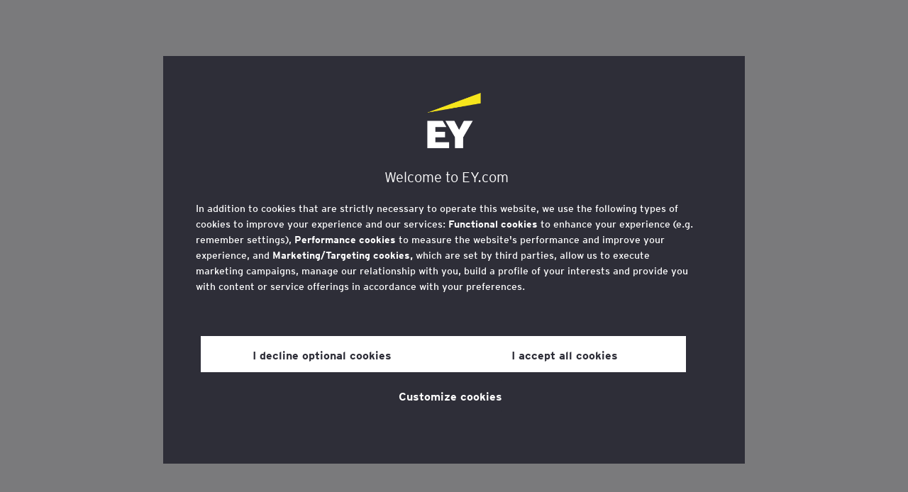

--- FILE ---
content_type: text/html;charset=utf-8
request_url: https://www.ey.com/en_lb/functional/forms/download
body_size: 1705
content:

<!DOCTYPE html>
<html lang="en-LB">
  <head>
  <meta charset="UTF-8"/>
  
  <title>download</title>
  
  <meta name="description" content="download"/>
  <meta name="template" content="redirect-template"/>
  <meta name="viewport" content="width=device-width, initial-scale=1"/>
  

  
  


  
<script defer="defer" type="text/javascript" src="/.rum/@adobe/helix-rum-js@%5E2/dist/rum-standalone.js"></script>
<link rel="shortcut icon" type="image/x-icon" href="/etc.clientlibs/ey-unified-site/clientlibs/webpack.bundles/resources/icons/favicon.ico"/>
<meta name="viewport" content="width=device-width, initial-scale=1, maximum-scale=1, minimal-ui"/>


<meta name="description" content="download"/>


<meta property="og:type" content="website"/>
<meta property="og:title" content="download"/>
<meta property="og:description" content="download"/>
<meta property="og:image" content="https://www.ey.com/content/dam/demo-assets/for-demo-content/Reframe your future-threads-weaving-static-no-zoom-article.jpg"/>
<meta property="og:url" content="https://www.ey.com/en_lb/functional/forms/download"/>

<meta name="twitter:card" content="summary"/>
<meta name="twitter:title" content="download"/>
<meta name="twitter:description" content="download"/>
<meta name="twitter:image" content="https://www.ey.com/content/dam/demo-assets/for-demo-content/Reframe your future-threads-weaving-static-no-zoom-article.jpg"/>
<meta name="twitter:site"/>



  
    <link rel="canonical" href="https://www.ey.com/en_lb/functional/forms/download"/>
  






  
    <script src="https://cdn.cookielaw.org/scripttemplates/otSDKStub.js" type="text/javascript" charset="UTF-8" data-domain-script="2b8fbcf2-c8f8-48b8-bf66-aa2750188925"></script>
    <script type="text/javascript">
      function OptanonWrapper() {}
    </script>
  



  




  <link rel="stylesheet" href="/etc.clientlibs/ey-unified-site/clientlibs/clientlib-base.lc-d94fc4c4cab90508ac2c52434e245194-lc.min.css" type="text/css">
<script defer src="/etc.clientlibs/core/wcm/components/commons/site/clientlibs/container.lc-0a6aff292f5cc42142779cde92054524-lc.min.js"></script>
<script defer src="/etc.clientlibs/ey-unified-site/clientlibs/clientlib-base.lc-575fc2408067eeaec518b37ac1e6df39-lc.min.js"></script>





  <script defer src="/etc.clientlibs/ey-unified-site/clientlibs/clientlib-webpack-runtime.lc-6af983c5a23481e8c7e09288fc88aa09-lc.min.js"></script>








  




  <link rel="stylesheet" href="/etc.clientlibs/ey-unified-site/clientlibs/clientlib-webpack-components.lc-b9bfbc2c56773ef1bd08a1130c2f725c-lc.min.css" type="text/css">
<script defer src="/etc.clientlibs/ey-unified-site/clientlibs/clientlib-webpack-components.lc-e0a80c712b308e72bdcd58b5dadab76f-lc.min.js"></script>



<!-- Webpack Default light -->

  <link rel="stylesheet" href="/etc.clientlibs/ey-unified-site/clientlibs/clientlib-webpack-default-light.lc-6c7711665e7beb70454ca7822d3a77cf-lc.min.css" type="text/css">
<script defer src="/etc.clientlibs/ey-unified-site/clientlibs/clientlib-webpack-default-light.lc-da5709a9c3a3894f9f09bb025a87788c-lc.min.js"></script>



  
    
    

    

    
    
    
    
    <script async src="/etc.clientlibs/core/wcm/components/commons/datalayer/v2/clientlibs/core.wcm.components.commons.datalayer.v2.lc-1e0136bad0acfb78be509234578e44f9-lc.min.js"></script>


    
    <script async src="/etc.clientlibs/core/wcm/components/commons/datalayer/acdl/core.wcm.components.commons.datalayer.acdl.lc-bf921af342fd2c40139671dbf0920a1f-lc.min.js"></script>



  
  
</head>
  <body class="page basicpage" id="page-5a992ae8cd" data-cmp-data-layer-enabled>
    <script>
      window.adobeDataLayer = window.adobeDataLayer || [];
      adobeDataLayer.push({
        page: JSON.parse("{\x22page\u002D5a992ae8cd\x22:{\x22@type\x22:\x22core\/wcm\/extensions\/amp\/components\/page\/v1\/page\x22,\x22repo:modifyDate\x22:\x222024\u002D08\u002D18T09:23:13Z\x22,\x22dc:title\x22:\x22Download\x22,\x22dc:description\x22:\x22download\x22,\x22xdm:template\x22:\x22\/conf\/ey\u002Dunified\u002Dsite\/settings\/wcm\/templates\/redirect\u002Dtemplate\x22,\x22xdm:language\x22:\x22en\u002DLB\x22,\x22xdm:tags\x22:[],\x22repo:path\x22:\x22\/content\/ey\u002Dunified\u002Dsite\/ey\u002Dcom\/local\/mena\/en_lb\/home\/functional\/forms\/download.html\x22}}"),
        event: "cmp:show",
        eventInfo: {
          path: 'page.page\u002D5a992ae8cd',
        },
      });
    </script>
    
    
      




      
      
<div class="root container responsivegrid">

    
    <div id="container-18c14ab4cf" class="cmp-container">
        


<div class="aem-Grid aem-Grid--12 aem-Grid--default--12 ">
    
    <div class="container responsivegrid aem-GridColumn aem-GridColumn--default--12">

    
    <div id="container-f17f06f374" class="cmp-container">
        


<div class="aem-Grid aem-Grid--12 aem-Grid--default--12 ">
    
    
    
</div>

    </div>

    
</div>

    
</div>

    </div>

    
</div>


      
  
  

<dialog class="up-modal" aria-modal="true" role="dialog" data-up-is="modal">
  <div class="up-modal__wrapper" data-up-hook-modal="wrapper">
    <div class="sr-only up-modal-announcements" aria-live="assertive" aria-atomic="true" data-up-hook-modal="liveAnnounce" data-announce-loading="Dialog is loading" data-announce-completed="Dialog opened"></div>
    <button class="up-modal__close" type="button" data-up-hook-modal="closeButton" data-announce-close-button="Close">
      <span class="up-modal__close-text"></span>
      <span class="up-modal__close-icon" aria-hidden="true"></span>
    </button>
    <div class="up-modal__content-container" data-up-hook-modal="contentContainer" aria-hidden="true">
      <div class="up-modal__content" data-up-hook-modal="content"></div>
    </div>
    <!-- At the end of modal -->
    <div class="up-modal__focus-trap-end" tabindex="0" data-up-hook-modal="trapEnd"></div>
  </div>
</dialog>

  

  
  




<input type="hidden" id="currentPage" name="currentPage" value="/content/ey-unified-site/ey-com/local/mena/en_lb/home/functional/forms/download"/>


  




  <div class="siteSwitch-content" data-marketurl="en_lb" data-site-switcher-json-path="/content/dam/ey-unified-site/site-resources/ey-com/countrylanguageswitcher.json" style="display: none">
    <button class="siteSwitch-button" data-hidden-time="9">
      Welcome to  <strong>EY mena (en)</strong>
    </button>
    <div class="automatic-siteSwitch" data-hidden-time="3">
      You are visiting EY mena (en)
    </div>
    <div>
      <span class="selectedcountry">mena</span>
      <span class="selectedlanguage">en</span>
    </div>
  </div>


<script type="text/javascript">
  if ("undefined" !== typeof _satellite && _satellite) {
    _satellite.pageBottom();
  }
</script>

  

  

  
  

      
    
  </body>
</html>


--- FILE ---
content_type: text/css;charset=utf-8
request_url: https://www.ey.com/etc.clientlibs/ey-unified-site/clientlibs/clientlib-base.lc-d94fc4c4cab90508ac2c52434e245194-lc.min.css
body_size: 10421
content:
.cmp-accordion__header{margin:0}
.cmp-accordion__button{display:block;width:100%;text-align:left}
.cmp-accordion__panel--hidden{display:none}
.cmp-accordion__panel--expanded{display:block}
.cmp-tabs__tablist{display:flex;flex-wrap:wrap;padding-left:0;list-style:none}
.cmp-tabs__tab{box-sizing:border-box;border-bottom:1px solid transparent;padding:.5rem 1rem;cursor:pointer}
.cmp-tabs__tab--active{border-color:inherit}
.cmp-tabs__tabpanel{display:none}
.cmp-tabs__tabpanel--active{display:block}
.cmp-carousel__content{position:relative}
.cmp-carousel__item{display:none}
.cmp-carousel__item--active{display:block}
.cmp-carousel__action{-webkit-appearance:none;-moz-appearance:none;appearance:none}
.cmp-carousel__indicators{display:flex;flex-wrap:wrap;justify-content:center;margin:0;padding:0;list-style:none}
.cmp-carousel__indicator{position:relative;flex:0 1 auto;width:10px;height:10px;margin:0 7px;border-radius:50%;font-size:0;text-indent:-3000px;background-color:rgba(0,0,0,0.5)}
.cmp-carousel__indicator--active{background-color:rgba(0,0,0,0.8)}
.cmp-image__image{width:100%}
.cmp-breadcrumb{display:inline-block;list-style:none;padding:0}
.cmp-breadcrumb__item{display:inline-block;vertical-align:top}
.cmp-search{position:relative}
.cmp-search__field{position:relative;height:2rem}
.cmp-search__input{padding-left:2rem;padding-right:2rem;height:100%;width:100%}
.cmp-search__icon{display:block;position:absolute;left:.5rem;top:.5rem;background-image:url("[data-uri]");background-size:contain;width:1rem;height:1rem;pointer-events:none}
.cmp-search__loading-indicator{display:none;position:absolute;top:.5rem;left:.5rem;border:3px solid #ccc;border-top-color:#333;border-radius:50%;width:1rem;height:1rem;animation:cmp-search__loading-indicator-spin 2s linear infinite}
@keyframes cmp-search__loading-indicator-spin{0{transform:rotate(0)}
100%{transform:rotate(360deg)}
}
.cmp-search__clear{display:none;margin:0;padding:0;border:0;background:transparent}
.cmp-search__clear-icon{position:absolute;top:.5rem;right:.5rem;background-image:url("[data-uri]");background-size:contain;width:1rem;height:1rem}
.cmp-search__results{display:none;overflow-y:auto;min-width:100%;max-height:10rem;position:absolute;top:100%;left:0;z-index:999999;border:1px solid #ccc;background:#fff}
.cmp-search__item{display:block}
.cmp-search__item--is-focused{background-color:#ccc}
.cmp-form-text .cmp-form-text__validation-message{visibility:hidden}
.cmp-form-text :invalid + .cmp-form-text__validation-message{visibility:visible}
.cmp-pdfviewer__content{height:500px}
.pdfviewer:not(.cq-Editable-dom) .cmp-pdfviewer__full-window-borderless{height:100vh;position:fixed;width:100vw;top:0;left:0;z-index:9999}
.pdfviewer.cq-Editable-dom .cmp-pdfviewer__full-window-borderless{height:500px}
.h1,h1{font-size:2.25rem;line-height:2.7rem}
.h1,.h2,h1,h2{font-weight:300;letter-spacing:0}
.h2,h2{font-size:2rem;line-height:2.4rem}
.h3,h3{font-size:1.75rem;line-height:2.1rem}
.h3,.h4,h3,h4{font-weight:300;letter-spacing:0}
.h4,h4{font-size:1.5rem;line-height:1.8rem}
.h5,h5{font-size:1.25rem;line-height:1.5rem}
.h5,.h6,h5,h6{font-weight:300;letter-spacing:0}
.h6,h6{font-size:1rem;line-height:1.2rem}
@media(min-width:600px){.h1,h1{font-size:2.5rem;line-height:3rem}
.h1,.h2,h1,h2{font-weight:300;letter-spacing:0}
.h2,h2{font-size:2rem;line-height:2.4rem}
.h3,h3{font-size:1.75rem;line-height:2.1rem}
.h3,.h4,h3,h4{font-weight:300;letter-spacing:0}
.h4,h4{font-size:1.5rem;line-height:1.8rem}
.h5,h5{font-size:1.25rem;line-height:1.5rem}
.h5,.h6,h5,h6{font-weight:300;letter-spacing:0}
.h6,h6{font-size:1.125rem;line-height:1.35rem}
}
@media(min-width:1200px){.h1,h1{font-size:3.25rem;line-height:3.9rem}
.h1,.h2,h1,h2{font-weight:300;letter-spacing:0}
.h2,h2{font-size:2.5rem;line-height:3rem}
.h3,h3{font-size:2rem;line-height:2.4rem}
.h3,.h4,h3,h4{font-weight:300;letter-spacing:0}
.h4,h4{font-size:1.5rem;line-height:1.8rem}
.h5,h5{font-size:1.25rem;line-height:1.5rem}
.h5,.h6,h5,h6{font-weight:300;letter-spacing:0}
.h6,h6{font-size:1.125rem;line-height:1.35rem}
}
.text-light-xs{font-size:.875rem}
.text-light-sm,.text-light-xs{font-weight:300;line-height:1.375rem}
.text-light-sm{font-size:1rem}
.text-light-md{font-size:1rem;font-weight:300;line-height:1.625rem}
.text-light-lg{font-size:1.25rem;font-weight:300;line-height:1.75rem}
.text-regular-xs{font-size:.875rem;font-weight:400;line-height:1.375rem}
.text-regular-sm{font-size:1rem;font-weight:400;line-height:1.5rem}
.text-regular-md{font-size:1.25rem;font-weight:400;line-height:1.75rem}
.text-regular-lg{font-size:1.625rem;font-weight:400;line-height:2.25rem}
.text-regular-xl{font-size:2rem;font-weight:400;line-height:2.5rem}
.text-bold-xs{line-height:1rem}
.text-bold-sm,.text-bold-xs{font-size:.875rem;font-weight:700}
.text-bold-md,.text-bold-sm{line-height:1.375rem}
.text-bold-md{font-size:1rem;font-weight:700}
.text-bold-lg{font-size:1.25rem;font-weight:700;line-height:1.75rem}
.text-georgia-xs{font-size:1.25rem}
.text-georgia-sm,.text-georgia-xs{font-family:Georgia,serif;line-height:2rem}
.text-georgia-sm{font-size:1.5rem}
.text-georgia-md{font-family:Georgia,serif;font-size:1.5rem;line-height:2.375rem}
.text-georgia-lg{font-family:Georgia,serif;font-size:1.75rem;line-height:2.25rem}
.text-georgia-xl{line-height:2.5rem}
.text-georgia-xl,.text-georgia-xxl{font-family:Georgia,serif;font-size:2rem}
.text-georgia-xxl{line-height:2.75rem}
.link-class{font-size:1rem;line-height:1.5rem}
.link-class,.tag-class{font-weight:700;letter-spacing:0}
.tag-class{font-size:.875rem;line-height:1.05rem;text-transform:uppercase}
.dropcap{font-family:georgia,Times New Roman,serif;font-size:5.25rem;font-weight:400;line-height:5.25rem}
@media(min-width:1200px){.dropcap{font-family:georgia,Times New Roman,serif;font-size:6.875rem;font-weight:400;line-height:5rem}
}
.aem-Grid{-webkit-box-orient:horizontal;-webkit-box-direction:normal;display:-webkit-box;display:-ms-flexbox;display:flex;-ms-flex-flow:row wrap;flex-flow:row wrap;width:100%}
.aem-Grid-newComponent{-webkit-box-flex:0;-ms-flex:0 0 100%;flex:0 0 100%;margin:0}
.aem-GridColumn{-webkit-box-sizing:border-box;box-sizing:border-box}
.aem-GridShowHidden>.aem-Grid>.aem-GridColumn{display:block !important}
.cq-Editable-dom{-webkit-box-flex:0;-ms-flex:0 0 auto;flex:0 0 auto;width:100%}
.cq-Editable-dom.button,.cq-Editable-dom.rich-text{min-width:75pt}
.aem-Grid{width:auto}
@media(min-width:1200px){.aem-Grid{margin-left:-8px;margin-right:-8px}
.aem-Grid.aem-Grid--1>.aem-GridColumn.aem-GridColumn--default--1{-webkit-box-flex:0;-ms-flex:0 0 100%;flex:0 0 100%;width:100%}
.aem-Grid.aem-Grid--1>.aem-GridColumn.aem-GridColumn--offset--default--0{margin-left:0}
.aem-Grid.aem-Grid--1>.aem-GridColumn.aem-GridColumn--offset--default--1{margin-left:100%}
.aem-Grid.aem-Grid--2>.aem-GridColumn.aem-GridColumn--default--1{-webkit-box-flex:0;-ms-flex:0 0 50%;flex:0 0 50%;width:50%}
.aem-Grid.aem-Grid--2>.aem-GridColumn.aem-GridColumn--default--2{-webkit-box-flex:0;-ms-flex:0 0 100%;flex:0 0 100%;width:100%}
.aem-Grid.aem-Grid--2>.aem-GridColumn.aem-GridColumn--offset--default--0{margin-left:0}
.aem-Grid.aem-Grid--2>.aem-GridColumn.aem-GridColumn--offset--default--1{margin-left:50%}
.aem-Grid.aem-Grid--2>.aem-GridColumn.aem-GridColumn--offset--default--2{margin-left:100%}
.aem-Grid.aem-Grid--3>.aem-GridColumn.aem-GridColumn--default--1{-webkit-box-flex:0;-ms-flex:0 0 33.333333%;flex:0 0 33.333333%;width:33.333333%}
.aem-Grid.aem-Grid--3>.aem-GridColumn.aem-GridColumn--default--2{-webkit-box-flex:0;-ms-flex:0 0 66.666667%;flex:0 0 66.666667%;width:66.666667%}
.aem-Grid.aem-Grid--3>.aem-GridColumn.aem-GridColumn--default--3{-webkit-box-flex:0;-ms-flex:0 0 100%;flex:0 0 100%;width:100%}
.aem-Grid.aem-Grid--3>.aem-GridColumn.aem-GridColumn--offset--default--0{margin-left:0}
.aem-Grid.aem-Grid--3>.aem-GridColumn.aem-GridColumn--offset--default--1{margin-left:33.333333%}
.aem-Grid.aem-Grid--3>.aem-GridColumn.aem-GridColumn--offset--default--2{margin-left:66.666667%}
.aem-Grid.aem-Grid--3>.aem-GridColumn.aem-GridColumn--offset--default--3{margin-left:100%}
.aem-Grid.aem-Grid--4>.aem-GridColumn.aem-GridColumn--default--1{-webkit-box-flex:0;-ms-flex:0 0 25%;flex:0 0 25%;width:25%}
.aem-Grid.aem-Grid--4>.aem-GridColumn.aem-GridColumn--default--2{-webkit-box-flex:0;-ms-flex:0 0 50%;flex:0 0 50%;width:50%}
.aem-Grid.aem-Grid--4>.aem-GridColumn.aem-GridColumn--default--3{-webkit-box-flex:0;-ms-flex:0 0 75%;flex:0 0 75%;width:75%}
.aem-Grid.aem-Grid--4>.aem-GridColumn.aem-GridColumn--default--4{-webkit-box-flex:0;-ms-flex:0 0 100%;flex:0 0 100%;width:100%}
.aem-Grid.aem-Grid--4>.aem-GridColumn.aem-GridColumn--offset--default--0{margin-left:0}
.aem-Grid.aem-Grid--4>.aem-GridColumn.aem-GridColumn--offset--default--1{margin-left:25%}
.aem-Grid.aem-Grid--4>.aem-GridColumn.aem-GridColumn--offset--default--2{margin-left:50%}
.aem-Grid.aem-Grid--4>.aem-GridColumn.aem-GridColumn--offset--default--3{margin-left:75%}
.aem-Grid.aem-Grid--4>.aem-GridColumn.aem-GridColumn--offset--default--4{margin-left:100%}
.aem-Grid.aem-Grid--5>.aem-GridColumn.aem-GridColumn--default--1{-webkit-box-flex:0;-ms-flex:0 0 20%;flex:0 0 20%;width:20%}
.aem-Grid.aem-Grid--5>.aem-GridColumn.aem-GridColumn--default--2{-webkit-box-flex:0;-ms-flex:0 0 40%;flex:0 0 40%;width:40%}
.aem-Grid.aem-Grid--5>.aem-GridColumn.aem-GridColumn--default--3{-webkit-box-flex:0;-ms-flex:0 0 60%;flex:0 0 60%;width:60%}
.aem-Grid.aem-Grid--5>.aem-GridColumn.aem-GridColumn--default--4{-webkit-box-flex:0;-ms-flex:0 0 80%;flex:0 0 80%;width:80%}
.aem-Grid.aem-Grid--5>.aem-GridColumn.aem-GridColumn--default--5{-webkit-box-flex:0;-ms-flex:0 0 100%;flex:0 0 100%;width:100%}
.aem-Grid.aem-Grid--5>.aem-GridColumn.aem-GridColumn--offset--default--0{margin-left:0}
.aem-Grid.aem-Grid--5>.aem-GridColumn.aem-GridColumn--offset--default--1{margin-left:20%}
.aem-Grid.aem-Grid--5>.aem-GridColumn.aem-GridColumn--offset--default--2{margin-left:40%}
.aem-Grid.aem-Grid--5>.aem-GridColumn.aem-GridColumn--offset--default--3{margin-left:60%}
.aem-Grid.aem-Grid--5>.aem-GridColumn.aem-GridColumn--offset--default--4{margin-left:80%}
.aem-Grid.aem-Grid--5>.aem-GridColumn.aem-GridColumn--offset--default--5{margin-left:100%}
.aem-Grid.aem-Grid--6>.aem-GridColumn.aem-GridColumn--default--1{-webkit-box-flex:0;-ms-flex:0 0 16.666667%;flex:0 0 16.666667%;width:16.666667%}
.aem-Grid.aem-Grid--6>.aem-GridColumn.aem-GridColumn--default--2{-webkit-box-flex:0;-ms-flex:0 0 33.333333%;flex:0 0 33.333333%;width:33.333333%}
.aem-Grid.aem-Grid--6>.aem-GridColumn.aem-GridColumn--default--3{-webkit-box-flex:0;-ms-flex:0 0 50%;flex:0 0 50%;width:50%}
.aem-Grid.aem-Grid--6>.aem-GridColumn.aem-GridColumn--default--4{-webkit-box-flex:0;-ms-flex:0 0 66.666667%;flex:0 0 66.666667%;width:66.666667%}
.aem-Grid.aem-Grid--6>.aem-GridColumn.aem-GridColumn--default--5{-webkit-box-flex:0;-ms-flex:0 0 83.333333%;flex:0 0 83.333333%;width:83.333333%}
.aem-Grid.aem-Grid--6>.aem-GridColumn.aem-GridColumn--default--6{-webkit-box-flex:0;-ms-flex:0 0 100%;flex:0 0 100%;width:100%}
.aem-Grid.aem-Grid--6>.aem-GridColumn.aem-GridColumn--offset--default--0{margin-left:0}
.aem-Grid.aem-Grid--6>.aem-GridColumn.aem-GridColumn--offset--default--1{margin-left:16.666667%}
.aem-Grid.aem-Grid--6>.aem-GridColumn.aem-GridColumn--offset--default--2{margin-left:33.333333%}
.aem-Grid.aem-Grid--6>.aem-GridColumn.aem-GridColumn--offset--default--3{margin-left:50%}
.aem-Grid.aem-Grid--6>.aem-GridColumn.aem-GridColumn--offset--default--4{margin-left:66.666667%}
.aem-Grid.aem-Grid--6>.aem-GridColumn.aem-GridColumn--offset--default--5{margin-left:83.333333%}
.aem-Grid.aem-Grid--6>.aem-GridColumn.aem-GridColumn--offset--default--6{margin-left:100%}
.aem-Grid.aem-Grid--7>.aem-GridColumn.aem-GridColumn--default--1{-webkit-box-flex:0;-ms-flex:0 0 14.285714%;flex:0 0 14.285714%;width:14.285714%}
.aem-Grid.aem-Grid--7>.aem-GridColumn.aem-GridColumn--default--2{-webkit-box-flex:0;-ms-flex:0 0 28.571429%;flex:0 0 28.571429%;width:28.571429%}
.aem-Grid.aem-Grid--7>.aem-GridColumn.aem-GridColumn--default--3{-webkit-box-flex:0;-ms-flex:0 0 42.857143%;flex:0 0 42.857143%;width:42.857143%}
.aem-Grid.aem-Grid--7>.aem-GridColumn.aem-GridColumn--default--4{-webkit-box-flex:0;-ms-flex:0 0 57.142857%;flex:0 0 57.142857%;width:57.142857%}
.aem-Grid.aem-Grid--7>.aem-GridColumn.aem-GridColumn--default--5{-webkit-box-flex:0;-ms-flex:0 0 71.428571%;flex:0 0 71.428571%;width:71.428571%}
.aem-Grid.aem-Grid--7>.aem-GridColumn.aem-GridColumn--default--6{-webkit-box-flex:0;-ms-flex:0 0 85.714286%;flex:0 0 85.714286%;width:85.714286%}
.aem-Grid.aem-Grid--7>.aem-GridColumn.aem-GridColumn--default--7{-webkit-box-flex:0;-ms-flex:0 0 100%;flex:0 0 100%;width:100%}
.aem-Grid.aem-Grid--7>.aem-GridColumn.aem-GridColumn--offset--default--0{margin-left:0}
.aem-Grid.aem-Grid--7>.aem-GridColumn.aem-GridColumn--offset--default--1{margin-left:14.285714%}
.aem-Grid.aem-Grid--7>.aem-GridColumn.aem-GridColumn--offset--default--2{margin-left:28.571429%}
.aem-Grid.aem-Grid--7>.aem-GridColumn.aem-GridColumn--offset--default--3{margin-left:42.857143%}
.aem-Grid.aem-Grid--7>.aem-GridColumn.aem-GridColumn--offset--default--4{margin-left:57.142857%}
.aem-Grid.aem-Grid--7>.aem-GridColumn.aem-GridColumn--offset--default--5{margin-left:71.428571%}
.aem-Grid.aem-Grid--7>.aem-GridColumn.aem-GridColumn--offset--default--6{margin-left:85.714286%}
.aem-Grid.aem-Grid--7>.aem-GridColumn.aem-GridColumn--offset--default--7{margin-left:100%}
.aem-Grid.aem-Grid--8>.aem-GridColumn.aem-GridColumn--default--1{-webkit-box-flex:0;-ms-flex:0 0 12.5%;flex:0 0 12.5%;width:12.5%}
.aem-Grid.aem-Grid--8>.aem-GridColumn.aem-GridColumn--default--2{-webkit-box-flex:0;-ms-flex:0 0 25%;flex:0 0 25%;width:25%}
.aem-Grid.aem-Grid--8>.aem-GridColumn.aem-GridColumn--default--3{-webkit-box-flex:0;-ms-flex:0 0 37.5%;flex:0 0 37.5%;width:37.5%}
.aem-Grid.aem-Grid--8>.aem-GridColumn.aem-GridColumn--default--4{-webkit-box-flex:0;-ms-flex:0 0 50%;flex:0 0 50%;width:50%}
.aem-Grid.aem-Grid--8>.aem-GridColumn.aem-GridColumn--default--5{-webkit-box-flex:0;-ms-flex:0 0 62.5%;flex:0 0 62.5%;width:62.5%}
.aem-Grid.aem-Grid--8>.aem-GridColumn.aem-GridColumn--default--6{-webkit-box-flex:0;-ms-flex:0 0 75%;flex:0 0 75%;width:75%}
.aem-Grid.aem-Grid--8>.aem-GridColumn.aem-GridColumn--default--7{-webkit-box-flex:0;-ms-flex:0 0 87.5%;flex:0 0 87.5%;width:87.5%}
.aem-Grid.aem-Grid--8>.aem-GridColumn.aem-GridColumn--default--8{-webkit-box-flex:0;-ms-flex:0 0 100%;flex:0 0 100%;width:100%}
.aem-Grid.aem-Grid--8>.aem-GridColumn.aem-GridColumn--offset--default--0{margin-left:0}
.aem-Grid.aem-Grid--8>.aem-GridColumn.aem-GridColumn--offset--default--1{margin-left:12.5%}
.aem-Grid.aem-Grid--8>.aem-GridColumn.aem-GridColumn--offset--default--2{margin-left:25%}
.aem-Grid.aem-Grid--8>.aem-GridColumn.aem-GridColumn--offset--default--3{margin-left:37.5%}
.aem-Grid.aem-Grid--8>.aem-GridColumn.aem-GridColumn--offset--default--4{margin-left:50%}
.aem-Grid.aem-Grid--8>.aem-GridColumn.aem-GridColumn--offset--default--5{margin-left:62.5%}
.aem-Grid.aem-Grid--8>.aem-GridColumn.aem-GridColumn--offset--default--6{margin-left:75%}
.aem-Grid.aem-Grid--8>.aem-GridColumn.aem-GridColumn--offset--default--7{margin-left:87.5%}
.aem-Grid.aem-Grid--8>.aem-GridColumn.aem-GridColumn--offset--default--8{margin-left:100%}
.aem-Grid.aem-Grid--9>.aem-GridColumn.aem-GridColumn--default--1{-webkit-box-flex:0;-ms-flex:0 0 11.111111%;flex:0 0 11.111111%;width:11.111111%}
.aem-Grid.aem-Grid--9>.aem-GridColumn.aem-GridColumn--default--2{-webkit-box-flex:0;-ms-flex:0 0 22.222222%;flex:0 0 22.222222%;width:22.222222%}
.aem-Grid.aem-Grid--9>.aem-GridColumn.aem-GridColumn--default--3{-webkit-box-flex:0;-ms-flex:0 0 33.333333%;flex:0 0 33.333333%;width:33.333333%}
.aem-Grid.aem-Grid--9>.aem-GridColumn.aem-GridColumn--default--4{-webkit-box-flex:0;-ms-flex:0 0 44.444444%;flex:0 0 44.444444%;width:44.444444%}
.aem-Grid.aem-Grid--9>.aem-GridColumn.aem-GridColumn--default--5{-webkit-box-flex:0;-ms-flex:0 0 55.555556%;flex:0 0 55.555556%;width:55.555556%}
.aem-Grid.aem-Grid--9>.aem-GridColumn.aem-GridColumn--default--6{-webkit-box-flex:0;-ms-flex:0 0 66.666667%;flex:0 0 66.666667%;width:66.666667%}
.aem-Grid.aem-Grid--9>.aem-GridColumn.aem-GridColumn--default--7{-webkit-box-flex:0;-ms-flex:0 0 77.777778%;flex:0 0 77.777778%;width:77.777778%}
.aem-Grid.aem-Grid--9>.aem-GridColumn.aem-GridColumn--default--8{-webkit-box-flex:0;-ms-flex:0 0 88.888889%;flex:0 0 88.888889%;width:88.888889%}
.aem-Grid.aem-Grid--9>.aem-GridColumn.aem-GridColumn--default--9{-webkit-box-flex:0;-ms-flex:0 0 100%;flex:0 0 100%;width:100%}
.aem-Grid.aem-Grid--9>.aem-GridColumn.aem-GridColumn--offset--default--0{margin-left:0}
.aem-Grid.aem-Grid--9>.aem-GridColumn.aem-GridColumn--offset--default--1{margin-left:11.111111%}
.aem-Grid.aem-Grid--9>.aem-GridColumn.aem-GridColumn--offset--default--2{margin-left:22.222222%}
.aem-Grid.aem-Grid--9>.aem-GridColumn.aem-GridColumn--offset--default--3{margin-left:33.333333%}
.aem-Grid.aem-Grid--9>.aem-GridColumn.aem-GridColumn--offset--default--4{margin-left:44.444444%}
.aem-Grid.aem-Grid--9>.aem-GridColumn.aem-GridColumn--offset--default--5{margin-left:55.555556%}
.aem-Grid.aem-Grid--9>.aem-GridColumn.aem-GridColumn--offset--default--6{margin-left:66.666667%}
.aem-Grid.aem-Grid--9>.aem-GridColumn.aem-GridColumn--offset--default--7{margin-left:77.777778%}
.aem-Grid.aem-Grid--9>.aem-GridColumn.aem-GridColumn--offset--default--8{margin-left:88.888889%}
.aem-Grid.aem-Grid--9>.aem-GridColumn.aem-GridColumn--offset--default--9{margin-left:100%}
.aem-Grid.aem-Grid--10>.aem-GridColumn.aem-GridColumn--default--1{-webkit-box-flex:0;-ms-flex:0 0 10%;flex:0 0 10%;width:10%}
.aem-Grid.aem-Grid--10>.aem-GridColumn.aem-GridColumn--default--2{-webkit-box-flex:0;-ms-flex:0 0 20%;flex:0 0 20%;width:20%}
.aem-Grid.aem-Grid--10>.aem-GridColumn.aem-GridColumn--default--3{-webkit-box-flex:0;-ms-flex:0 0 30%;flex:0 0 30%;width:30%}
.aem-Grid.aem-Grid--10>.aem-GridColumn.aem-GridColumn--default--4{-webkit-box-flex:0;-ms-flex:0 0 40%;flex:0 0 40%;width:40%}
.aem-Grid.aem-Grid--10>.aem-GridColumn.aem-GridColumn--default--5{-webkit-box-flex:0;-ms-flex:0 0 50%;flex:0 0 50%;width:50%}
.aem-Grid.aem-Grid--10>.aem-GridColumn.aem-GridColumn--default--6{-webkit-box-flex:0;-ms-flex:0 0 60%;flex:0 0 60%;width:60%}
.aem-Grid.aem-Grid--10>.aem-GridColumn.aem-GridColumn--default--7{-webkit-box-flex:0;-ms-flex:0 0 70%;flex:0 0 70%;width:70%}
.aem-Grid.aem-Grid--10>.aem-GridColumn.aem-GridColumn--default--8{-webkit-box-flex:0;-ms-flex:0 0 80%;flex:0 0 80%;width:80%}
.aem-Grid.aem-Grid--10>.aem-GridColumn.aem-GridColumn--default--9{-webkit-box-flex:0;-ms-flex:0 0 90%;flex:0 0 90%;width:90%}
.aem-Grid.aem-Grid--10>.aem-GridColumn.aem-GridColumn--default--10{-webkit-box-flex:0;-ms-flex:0 0 100%;flex:0 0 100%;width:100%}
.aem-Grid.aem-Grid--10>.aem-GridColumn.aem-GridColumn--offset--default--0{margin-left:0}
.aem-Grid.aem-Grid--10>.aem-GridColumn.aem-GridColumn--offset--default--1{margin-left:10%}
.aem-Grid.aem-Grid--10>.aem-GridColumn.aem-GridColumn--offset--default--2{margin-left:20%}
.aem-Grid.aem-Grid--10>.aem-GridColumn.aem-GridColumn--offset--default--3{margin-left:30%}
.aem-Grid.aem-Grid--10>.aem-GridColumn.aem-GridColumn--offset--default--4{margin-left:40%}
.aem-Grid.aem-Grid--10>.aem-GridColumn.aem-GridColumn--offset--default--5{margin-left:50%}
.aem-Grid.aem-Grid--10>.aem-GridColumn.aem-GridColumn--offset--default--6{margin-left:60%}
.aem-Grid.aem-Grid--10>.aem-GridColumn.aem-GridColumn--offset--default--7{margin-left:70%}
.aem-Grid.aem-Grid--10>.aem-GridColumn.aem-GridColumn--offset--default--8{margin-left:80%}
.aem-Grid.aem-Grid--10>.aem-GridColumn.aem-GridColumn--offset--default--9{margin-left:90%}
.aem-Grid.aem-Grid--10>.aem-GridColumn.aem-GridColumn--offset--default--10{margin-left:100%}
.aem-Grid.aem-Grid--11>.aem-GridColumn.aem-GridColumn--default--1{-webkit-box-flex:0;-ms-flex:0 0 9.090909%;flex:0 0 9.090909%;width:9.090909%}
.aem-Grid.aem-Grid--11>.aem-GridColumn.aem-GridColumn--default--2{-webkit-box-flex:0;-ms-flex:0 0 18.181818%;flex:0 0 18.181818%;width:18.181818%}
.aem-Grid.aem-Grid--11>.aem-GridColumn.aem-GridColumn--default--3{-webkit-box-flex:0;-ms-flex:0 0 27.272727%;flex:0 0 27.272727%;width:27.272727%}
.aem-Grid.aem-Grid--11>.aem-GridColumn.aem-GridColumn--default--4{-webkit-box-flex:0;-ms-flex:0 0 36.363636%;flex:0 0 36.363636%;width:36.363636%}
.aem-Grid.aem-Grid--11>.aem-GridColumn.aem-GridColumn--default--5{-webkit-box-flex:0;-ms-flex:0 0 45.454545%;flex:0 0 45.454545%;width:45.454545%}
.aem-Grid.aem-Grid--11>.aem-GridColumn.aem-GridColumn--default--6{-webkit-box-flex:0;-ms-flex:0 0 54.545455%;flex:0 0 54.545455%;width:54.545455%}
.aem-Grid.aem-Grid--11>.aem-GridColumn.aem-GridColumn--default--7{-webkit-box-flex:0;-ms-flex:0 0 63.636364%;flex:0 0 63.636364%;width:63.636364%}
.aem-Grid.aem-Grid--11>.aem-GridColumn.aem-GridColumn--default--8{-webkit-box-flex:0;-ms-flex:0 0 72.727273%;flex:0 0 72.727273%;width:72.727273%}
.aem-Grid.aem-Grid--11>.aem-GridColumn.aem-GridColumn--default--9{-webkit-box-flex:0;-ms-flex:0 0 81.818182%;flex:0 0 81.818182%;width:81.818182%}
.aem-Grid.aem-Grid--11>.aem-GridColumn.aem-GridColumn--default--10{-webkit-box-flex:0;-ms-flex:0 0 90.909091%;flex:0 0 90.909091%;width:90.909091%}
.aem-Grid.aem-Grid--11>.aem-GridColumn.aem-GridColumn--default--11{-webkit-box-flex:0;-ms-flex:0 0 100%;flex:0 0 100%;width:100%}
.aem-Grid.aem-Grid--11>.aem-GridColumn.aem-GridColumn--offset--default--0{margin-left:0}
.aem-Grid.aem-Grid--11>.aem-GridColumn.aem-GridColumn--offset--default--1{margin-left:9.090909%}
.aem-Grid.aem-Grid--11>.aem-GridColumn.aem-GridColumn--offset--default--2{margin-left:18.181818%}
.aem-Grid.aem-Grid--11>.aem-GridColumn.aem-GridColumn--offset--default--3{margin-left:27.272727%}
.aem-Grid.aem-Grid--11>.aem-GridColumn.aem-GridColumn--offset--default--4{margin-left:36.363636%}
.aem-Grid.aem-Grid--11>.aem-GridColumn.aem-GridColumn--offset--default--5{margin-left:45.454545%}
.aem-Grid.aem-Grid--11>.aem-GridColumn.aem-GridColumn--offset--default--6{margin-left:54.545455%}
.aem-Grid.aem-Grid--11>.aem-GridColumn.aem-GridColumn--offset--default--7{margin-left:63.636364%}
.aem-Grid.aem-Grid--11>.aem-GridColumn.aem-GridColumn--offset--default--8{margin-left:72.727273%}
.aem-Grid.aem-Grid--11>.aem-GridColumn.aem-GridColumn--offset--default--9{margin-left:81.818182%}
.aem-Grid.aem-Grid--11>.aem-GridColumn.aem-GridColumn--offset--default--10{margin-left:90.909091%}
.aem-Grid.aem-Grid--11>.aem-GridColumn.aem-GridColumn--offset--default--11{margin-left:100%}
.aem-Grid.aem-Grid--12>.aem-GridColumn.aem-GridColumn--default--1{-webkit-box-flex:0;-ms-flex:0 0 8.333333%;flex:0 0 8.333333%;width:8.333333%}
.aem-Grid.aem-Grid--12>.aem-GridColumn.aem-GridColumn--default--2{-webkit-box-flex:0;-ms-flex:0 0 16.666667%;flex:0 0 16.666667%;width:16.666667%}
.aem-Grid.aem-Grid--12>.aem-GridColumn.aem-GridColumn--default--3{-webkit-box-flex:0;-ms-flex:0 0 25%;flex:0 0 25%;width:25%}
.aem-Grid.aem-Grid--12>.aem-GridColumn.aem-GridColumn--default--4{-webkit-box-flex:0;-ms-flex:0 0 33.333333%;flex:0 0 33.333333%;width:33.333333%}
.aem-Grid.aem-Grid--12>.aem-GridColumn.aem-GridColumn--default--5{-webkit-box-flex:0;-ms-flex:0 0 41.666667%;flex:0 0 41.666667%;width:41.666667%}
.aem-Grid.aem-Grid--12>.aem-GridColumn.aem-GridColumn--default--6{-webkit-box-flex:0;-ms-flex:0 0 50%;flex:0 0 50%;width:50%}
.aem-Grid.aem-Grid--12>.aem-GridColumn.aem-GridColumn--default--7{-webkit-box-flex:0;-ms-flex:0 0 58.333333%;flex:0 0 58.333333%;width:58.333333%}
.aem-Grid.aem-Grid--12>.aem-GridColumn.aem-GridColumn--default--8{-webkit-box-flex:0;-ms-flex:0 0 66.666667%;flex:0 0 66.666667%;width:66.666667%}
.aem-Grid.aem-Grid--12>.aem-GridColumn.aem-GridColumn--default--9{-webkit-box-flex:0;-ms-flex:0 0 75%;flex:0 0 75%;width:75%}
.aem-Grid.aem-Grid--12>.aem-GridColumn.aem-GridColumn--default--10{-webkit-box-flex:0;-ms-flex:0 0 83.333333%;flex:0 0 83.333333%;width:83.333333%}
.aem-Grid.aem-Grid--12>.aem-GridColumn.aem-GridColumn--default--11{-webkit-box-flex:0;-ms-flex:0 0 91.666667%;flex:0 0 91.666667%;width:91.666667%}
.aem-Grid.aem-Grid--12>.aem-GridColumn.aem-GridColumn--default--12{-webkit-box-flex:0;-ms-flex:0 0 100%;flex:0 0 100%;width:100%}
.aem-Grid.aem-Grid--12>.aem-GridColumn.aem-GridColumn--offset--default--0{margin-left:0}
.aem-Grid.aem-Grid--12>.aem-GridColumn.aem-GridColumn--offset--default--1{margin-left:8.333333%}
.aem-Grid.aem-Grid--12>.aem-GridColumn.aem-GridColumn--offset--default--2{margin-left:16.666667%}
.aem-Grid.aem-Grid--12>.aem-GridColumn.aem-GridColumn--offset--default--3{margin-left:25%}
.aem-Grid.aem-Grid--12>.aem-GridColumn.aem-GridColumn--offset--default--4{margin-left:33.333333%}
.aem-Grid.aem-Grid--12>.aem-GridColumn.aem-GridColumn--offset--default--5{margin-left:41.666667%}
.aem-Grid.aem-Grid--12>.aem-GridColumn.aem-GridColumn--offset--default--6{margin-left:50%}
.aem-Grid.aem-Grid--12>.aem-GridColumn.aem-GridColumn--offset--default--7{margin-left:58.333333%}
.aem-Grid.aem-Grid--12>.aem-GridColumn.aem-GridColumn--offset--default--8{margin-left:66.666667%}
.aem-Grid.aem-Grid--12>.aem-GridColumn.aem-GridColumn--offset--default--9{margin-left:75%}
.aem-Grid.aem-Grid--12>.aem-GridColumn.aem-GridColumn--offset--default--10{margin-left:83.333333%}
.aem-Grid.aem-Grid--12>.aem-GridColumn.aem-GridColumn--offset--default--11{margin-left:91.666667%}
.aem-Grid.aem-Grid--12>.aem-GridColumn.aem-GridColumn--offset--default--12{margin-left:100%}
.aem-Grid.aem-Grid--default--1>.aem-GridColumn.aem-GridColumn--default--1{-webkit-box-flex:0;-ms-flex:0 0 100%;flex:0 0 100%;width:100%}
.aem-Grid.aem-Grid--default--1>.aem-GridColumn.aem-GridColumn--offset--default--0{margin-left:0}
.aem-Grid.aem-Grid--default--1>.aem-GridColumn.aem-GridColumn--offset--default--1{margin-left:100%}
.aem-Grid.aem-Grid--default--2>.aem-GridColumn.aem-GridColumn--default--1{-webkit-box-flex:0;-ms-flex:0 0 50%;flex:0 0 50%;width:50%}
.aem-Grid.aem-Grid--default--2>.aem-GridColumn.aem-GridColumn--default--2{-webkit-box-flex:0;-ms-flex:0 0 100%;flex:0 0 100%;width:100%}
.aem-Grid.aem-Grid--default--2>.aem-GridColumn.aem-GridColumn--offset--default--0{margin-left:0}
.aem-Grid.aem-Grid--default--2>.aem-GridColumn.aem-GridColumn--offset--default--1{margin-left:50%}
.aem-Grid.aem-Grid--default--2>.aem-GridColumn.aem-GridColumn--offset--default--2{margin-left:100%}
.aem-Grid.aem-Grid--default--3>.aem-GridColumn.aem-GridColumn--default--1{-webkit-box-flex:0;-ms-flex:0 0 33.333333%;flex:0 0 33.333333%;width:33.333333%}
.aem-Grid.aem-Grid--default--3>.aem-GridColumn.aem-GridColumn--default--2{-webkit-box-flex:0;-ms-flex:0 0 66.666667%;flex:0 0 66.666667%;width:66.666667%}
.aem-Grid.aem-Grid--default--3>.aem-GridColumn.aem-GridColumn--default--3{-webkit-box-flex:0;-ms-flex:0 0 100%;flex:0 0 100%;width:100%}
.aem-Grid.aem-Grid--default--3>.aem-GridColumn.aem-GridColumn--offset--default--0{margin-left:0}
.aem-Grid.aem-Grid--default--3>.aem-GridColumn.aem-GridColumn--offset--default--1{margin-left:33.333333%}
.aem-Grid.aem-Grid--default--3>.aem-GridColumn.aem-GridColumn--offset--default--2{margin-left:66.666667%}
.aem-Grid.aem-Grid--default--3>.aem-GridColumn.aem-GridColumn--offset--default--3{margin-left:100%}
.aem-Grid.aem-Grid--default--4>.aem-GridColumn.aem-GridColumn--default--1{-webkit-box-flex:0;-ms-flex:0 0 25%;flex:0 0 25%;width:25%}
.aem-Grid.aem-Grid--default--4>.aem-GridColumn.aem-GridColumn--default--2{-webkit-box-flex:0;-ms-flex:0 0 50%;flex:0 0 50%;width:50%}
.aem-Grid.aem-Grid--default--4>.aem-GridColumn.aem-GridColumn--default--3{-webkit-box-flex:0;-ms-flex:0 0 75%;flex:0 0 75%;width:75%}
.aem-Grid.aem-Grid--default--4>.aem-GridColumn.aem-GridColumn--default--4{-webkit-box-flex:0;-ms-flex:0 0 100%;flex:0 0 100%;width:100%}
.aem-Grid.aem-Grid--default--4>.aem-GridColumn.aem-GridColumn--offset--default--0{margin-left:0}
.aem-Grid.aem-Grid--default--4>.aem-GridColumn.aem-GridColumn--offset--default--1{margin-left:25%}
.aem-Grid.aem-Grid--default--4>.aem-GridColumn.aem-GridColumn--offset--default--2{margin-left:50%}
.aem-Grid.aem-Grid--default--4>.aem-GridColumn.aem-GridColumn--offset--default--3{margin-left:75%}
.aem-Grid.aem-Grid--default--4>.aem-GridColumn.aem-GridColumn--offset--default--4{margin-left:100%}
.aem-Grid.aem-Grid--default--5>.aem-GridColumn.aem-GridColumn--default--1{-webkit-box-flex:0;-ms-flex:0 0 20%;flex:0 0 20%;width:20%}
.aem-Grid.aem-Grid--default--5>.aem-GridColumn.aem-GridColumn--default--2{-webkit-box-flex:0;-ms-flex:0 0 40%;flex:0 0 40%;width:40%}
.aem-Grid.aem-Grid--default--5>.aem-GridColumn.aem-GridColumn--default--3{-webkit-box-flex:0;-ms-flex:0 0 60%;flex:0 0 60%;width:60%}
.aem-Grid.aem-Grid--default--5>.aem-GridColumn.aem-GridColumn--default--4{-webkit-box-flex:0;-ms-flex:0 0 80%;flex:0 0 80%;width:80%}
.aem-Grid.aem-Grid--default--5>.aem-GridColumn.aem-GridColumn--default--5{-webkit-box-flex:0;-ms-flex:0 0 100%;flex:0 0 100%;width:100%}
.aem-Grid.aem-Grid--default--5>.aem-GridColumn.aem-GridColumn--offset--default--0{margin-left:0}
.aem-Grid.aem-Grid--default--5>.aem-GridColumn.aem-GridColumn--offset--default--1{margin-left:20%}
.aem-Grid.aem-Grid--default--5>.aem-GridColumn.aem-GridColumn--offset--default--2{margin-left:40%}
.aem-Grid.aem-Grid--default--5>.aem-GridColumn.aem-GridColumn--offset--default--3{margin-left:60%}
.aem-Grid.aem-Grid--default--5>.aem-GridColumn.aem-GridColumn--offset--default--4{margin-left:80%}
.aem-Grid.aem-Grid--default--5>.aem-GridColumn.aem-GridColumn--offset--default--5{margin-left:100%}
.aem-Grid.aem-Grid--default--6>.aem-GridColumn.aem-GridColumn--default--1{-webkit-box-flex:0;-ms-flex:0 0 16.666667%;flex:0 0 16.666667%;width:16.666667%}
.aem-Grid.aem-Grid--default--6>.aem-GridColumn.aem-GridColumn--default--2{-webkit-box-flex:0;-ms-flex:0 0 33.333333%;flex:0 0 33.333333%;width:33.333333%}
.aem-Grid.aem-Grid--default--6>.aem-GridColumn.aem-GridColumn--default--3{-webkit-box-flex:0;-ms-flex:0 0 50%;flex:0 0 50%;width:50%}
.aem-Grid.aem-Grid--default--6>.aem-GridColumn.aem-GridColumn--default--4{-webkit-box-flex:0;-ms-flex:0 0 66.666667%;flex:0 0 66.666667%;width:66.666667%}
.aem-Grid.aem-Grid--default--6>.aem-GridColumn.aem-GridColumn--default--5{-webkit-box-flex:0;-ms-flex:0 0 83.333333%;flex:0 0 83.333333%;width:83.333333%}
.aem-Grid.aem-Grid--default--6>.aem-GridColumn.aem-GridColumn--default--6{-webkit-box-flex:0;-ms-flex:0 0 100%;flex:0 0 100%;width:100%}
.aem-Grid.aem-Grid--default--6>.aem-GridColumn.aem-GridColumn--offset--default--0{margin-left:0}
.aem-Grid.aem-Grid--default--6>.aem-GridColumn.aem-GridColumn--offset--default--1{margin-left:16.666667%}
.aem-Grid.aem-Grid--default--6>.aem-GridColumn.aem-GridColumn--offset--default--2{margin-left:33.333333%}
.aem-Grid.aem-Grid--default--6>.aem-GridColumn.aem-GridColumn--offset--default--3{margin-left:50%}
.aem-Grid.aem-Grid--default--6>.aem-GridColumn.aem-GridColumn--offset--default--4{margin-left:66.666667%}
.aem-Grid.aem-Grid--default--6>.aem-GridColumn.aem-GridColumn--offset--default--5{margin-left:83.333333%}
.aem-Grid.aem-Grid--default--6>.aem-GridColumn.aem-GridColumn--offset--default--6{margin-left:100%}
.aem-Grid.aem-Grid--default--7>.aem-GridColumn.aem-GridColumn--default--1{-webkit-box-flex:0;-ms-flex:0 0 14.285714%;flex:0 0 14.285714%;width:14.285714%}
.aem-Grid.aem-Grid--default--7>.aem-GridColumn.aem-GridColumn--default--2{-webkit-box-flex:0;-ms-flex:0 0 28.571429%;flex:0 0 28.571429%;width:28.571429%}
.aem-Grid.aem-Grid--default--7>.aem-GridColumn.aem-GridColumn--default--3{-webkit-box-flex:0;-ms-flex:0 0 42.857143%;flex:0 0 42.857143%;width:42.857143%}
.aem-Grid.aem-Grid--default--7>.aem-GridColumn.aem-GridColumn--default--4{-webkit-box-flex:0;-ms-flex:0 0 57.142857%;flex:0 0 57.142857%;width:57.142857%}
.aem-Grid.aem-Grid--default--7>.aem-GridColumn.aem-GridColumn--default--5{-webkit-box-flex:0;-ms-flex:0 0 71.428571%;flex:0 0 71.428571%;width:71.428571%}
.aem-Grid.aem-Grid--default--7>.aem-GridColumn.aem-GridColumn--default--6{-webkit-box-flex:0;-ms-flex:0 0 85.714286%;flex:0 0 85.714286%;width:85.714286%}
.aem-Grid.aem-Grid--default--7>.aem-GridColumn.aem-GridColumn--default--7{-webkit-box-flex:0;-ms-flex:0 0 100%;flex:0 0 100%;width:100%}
.aem-Grid.aem-Grid--default--7>.aem-GridColumn.aem-GridColumn--offset--default--0{margin-left:0}
.aem-Grid.aem-Grid--default--7>.aem-GridColumn.aem-GridColumn--offset--default--1{margin-left:14.285714%}
.aem-Grid.aem-Grid--default--7>.aem-GridColumn.aem-GridColumn--offset--default--2{margin-left:28.571429%}
.aem-Grid.aem-Grid--default--7>.aem-GridColumn.aem-GridColumn--offset--default--3{margin-left:42.857143%}
.aem-Grid.aem-Grid--default--7>.aem-GridColumn.aem-GridColumn--offset--default--4{margin-left:57.142857%}
.aem-Grid.aem-Grid--default--7>.aem-GridColumn.aem-GridColumn--offset--default--5{margin-left:71.428571%}
.aem-Grid.aem-Grid--default--7>.aem-GridColumn.aem-GridColumn--offset--default--6{margin-left:85.714286%}
.aem-Grid.aem-Grid--default--7>.aem-GridColumn.aem-GridColumn--offset--default--7{margin-left:100%}
.aem-Grid.aem-Grid--default--8>.aem-GridColumn.aem-GridColumn--default--1{-webkit-box-flex:0;-ms-flex:0 0 12.5%;flex:0 0 12.5%;width:12.5%}
.aem-Grid.aem-Grid--default--8>.aem-GridColumn.aem-GridColumn--default--2{-webkit-box-flex:0;-ms-flex:0 0 25%;flex:0 0 25%;width:25%}
.aem-Grid.aem-Grid--default--8>.aem-GridColumn.aem-GridColumn--default--3{-webkit-box-flex:0;-ms-flex:0 0 37.5%;flex:0 0 37.5%;width:37.5%}
.aem-Grid.aem-Grid--default--8>.aem-GridColumn.aem-GridColumn--default--4{-webkit-box-flex:0;-ms-flex:0 0 50%;flex:0 0 50%;width:50%}
.aem-Grid.aem-Grid--default--8>.aem-GridColumn.aem-GridColumn--default--5{-webkit-box-flex:0;-ms-flex:0 0 62.5%;flex:0 0 62.5%;width:62.5%}
.aem-Grid.aem-Grid--default--8>.aem-GridColumn.aem-GridColumn--default--6{-webkit-box-flex:0;-ms-flex:0 0 75%;flex:0 0 75%;width:75%}
.aem-Grid.aem-Grid--default--8>.aem-GridColumn.aem-GridColumn--default--7{-webkit-box-flex:0;-ms-flex:0 0 87.5%;flex:0 0 87.5%;width:87.5%}
.aem-Grid.aem-Grid--default--8>.aem-GridColumn.aem-GridColumn--default--8{-webkit-box-flex:0;-ms-flex:0 0 100%;flex:0 0 100%;width:100%}
.aem-Grid.aem-Grid--default--8>.aem-GridColumn.aem-GridColumn--offset--default--0{margin-left:0}
.aem-Grid.aem-Grid--default--8>.aem-GridColumn.aem-GridColumn--offset--default--1{margin-left:12.5%}
.aem-Grid.aem-Grid--default--8>.aem-GridColumn.aem-GridColumn--offset--default--2{margin-left:25%}
.aem-Grid.aem-Grid--default--8>.aem-GridColumn.aem-GridColumn--offset--default--3{margin-left:37.5%}
.aem-Grid.aem-Grid--default--8>.aem-GridColumn.aem-GridColumn--offset--default--4{margin-left:50%}
.aem-Grid.aem-Grid--default--8>.aem-GridColumn.aem-GridColumn--offset--default--5{margin-left:62.5%}
.aem-Grid.aem-Grid--default--8>.aem-GridColumn.aem-GridColumn--offset--default--6{margin-left:75%}
.aem-Grid.aem-Grid--default--8>.aem-GridColumn.aem-GridColumn--offset--default--7{margin-left:87.5%}
.aem-Grid.aem-Grid--default--8>.aem-GridColumn.aem-GridColumn--offset--default--8{margin-left:100%}
.aem-Grid.aem-Grid--default--9>.aem-GridColumn.aem-GridColumn--default--1{-webkit-box-flex:0;-ms-flex:0 0 11.111111%;flex:0 0 11.111111%;width:11.111111%}
.aem-Grid.aem-Grid--default--9>.aem-GridColumn.aem-GridColumn--default--2{-webkit-box-flex:0;-ms-flex:0 0 22.222222%;flex:0 0 22.222222%;width:22.222222%}
.aem-Grid.aem-Grid--default--9>.aem-GridColumn.aem-GridColumn--default--3{-webkit-box-flex:0;-ms-flex:0 0 33.333333%;flex:0 0 33.333333%;width:33.333333%}
.aem-Grid.aem-Grid--default--9>.aem-GridColumn.aem-GridColumn--default--4{-webkit-box-flex:0;-ms-flex:0 0 44.444444%;flex:0 0 44.444444%;width:44.444444%}
.aem-Grid.aem-Grid--default--9>.aem-GridColumn.aem-GridColumn--default--5{-webkit-box-flex:0;-ms-flex:0 0 55.555556%;flex:0 0 55.555556%;width:55.555556%}
.aem-Grid.aem-Grid--default--9>.aem-GridColumn.aem-GridColumn--default--6{-webkit-box-flex:0;-ms-flex:0 0 66.666667%;flex:0 0 66.666667%;width:66.666667%}
.aem-Grid.aem-Grid--default--9>.aem-GridColumn.aem-GridColumn--default--7{-webkit-box-flex:0;-ms-flex:0 0 77.777778%;flex:0 0 77.777778%;width:77.777778%}
.aem-Grid.aem-Grid--default--9>.aem-GridColumn.aem-GridColumn--default--8{-webkit-box-flex:0;-ms-flex:0 0 88.888889%;flex:0 0 88.888889%;width:88.888889%}
.aem-Grid.aem-Grid--default--9>.aem-GridColumn.aem-GridColumn--default--9{-webkit-box-flex:0;-ms-flex:0 0 100%;flex:0 0 100%;width:100%}
.aem-Grid.aem-Grid--default--9>.aem-GridColumn.aem-GridColumn--offset--default--0{margin-left:0}
.aem-Grid.aem-Grid--default--9>.aem-GridColumn.aem-GridColumn--offset--default--1{margin-left:11.111111%}
.aem-Grid.aem-Grid--default--9>.aem-GridColumn.aem-GridColumn--offset--default--2{margin-left:22.222222%}
.aem-Grid.aem-Grid--default--9>.aem-GridColumn.aem-GridColumn--offset--default--3{margin-left:33.333333%}
.aem-Grid.aem-Grid--default--9>.aem-GridColumn.aem-GridColumn--offset--default--4{margin-left:44.444444%}
.aem-Grid.aem-Grid--default--9>.aem-GridColumn.aem-GridColumn--offset--default--5{margin-left:55.555556%}
.aem-Grid.aem-Grid--default--9>.aem-GridColumn.aem-GridColumn--offset--default--6{margin-left:66.666667%}
.aem-Grid.aem-Grid--default--9>.aem-GridColumn.aem-GridColumn--offset--default--7{margin-left:77.777778%}
.aem-Grid.aem-Grid--default--9>.aem-GridColumn.aem-GridColumn--offset--default--8{margin-left:88.888889%}
.aem-Grid.aem-Grid--default--9>.aem-GridColumn.aem-GridColumn--offset--default--9{margin-left:100%}
.aem-Grid.aem-Grid--default--10>.aem-GridColumn.aem-GridColumn--default--1{-webkit-box-flex:0;-ms-flex:0 0 10%;flex:0 0 10%;width:10%}
.aem-Grid.aem-Grid--default--10>.aem-GridColumn.aem-GridColumn--default--2{-webkit-box-flex:0;-ms-flex:0 0 20%;flex:0 0 20%;width:20%}
.aem-Grid.aem-Grid--default--10>.aem-GridColumn.aem-GridColumn--default--3{-webkit-box-flex:0;-ms-flex:0 0 30%;flex:0 0 30%;width:30%}
.aem-Grid.aem-Grid--default--10>.aem-GridColumn.aem-GridColumn--default--4{-webkit-box-flex:0;-ms-flex:0 0 40%;flex:0 0 40%;width:40%}
.aem-Grid.aem-Grid--default--10>.aem-GridColumn.aem-GridColumn--default--5{-webkit-box-flex:0;-ms-flex:0 0 50%;flex:0 0 50%;width:50%}
.aem-Grid.aem-Grid--default--10>.aem-GridColumn.aem-GridColumn--default--6{-webkit-box-flex:0;-ms-flex:0 0 60%;flex:0 0 60%;width:60%}
.aem-Grid.aem-Grid--default--10>.aem-GridColumn.aem-GridColumn--default--7{-webkit-box-flex:0;-ms-flex:0 0 70%;flex:0 0 70%;width:70%}
.aem-Grid.aem-Grid--default--10>.aem-GridColumn.aem-GridColumn--default--8{-webkit-box-flex:0;-ms-flex:0 0 80%;flex:0 0 80%;width:80%}
.aem-Grid.aem-Grid--default--10>.aem-GridColumn.aem-GridColumn--default--9{-webkit-box-flex:0;-ms-flex:0 0 90%;flex:0 0 90%;width:90%}
.aem-Grid.aem-Grid--default--10>.aem-GridColumn.aem-GridColumn--default--10{-webkit-box-flex:0;-ms-flex:0 0 100%;flex:0 0 100%;width:100%}
.aem-Grid.aem-Grid--default--10>.aem-GridColumn.aem-GridColumn--offset--default--0{margin-left:0}
.aem-Grid.aem-Grid--default--10>.aem-GridColumn.aem-GridColumn--offset--default--1{margin-left:10%}
.aem-Grid.aem-Grid--default--10>.aem-GridColumn.aem-GridColumn--offset--default--2{margin-left:20%}
.aem-Grid.aem-Grid--default--10>.aem-GridColumn.aem-GridColumn--offset--default--3{margin-left:30%}
.aem-Grid.aem-Grid--default--10>.aem-GridColumn.aem-GridColumn--offset--default--4{margin-left:40%}
.aem-Grid.aem-Grid--default--10>.aem-GridColumn.aem-GridColumn--offset--default--5{margin-left:50%}
.aem-Grid.aem-Grid--default--10>.aem-GridColumn.aem-GridColumn--offset--default--6{margin-left:60%}
.aem-Grid.aem-Grid--default--10>.aem-GridColumn.aem-GridColumn--offset--default--7{margin-left:70%}
.aem-Grid.aem-Grid--default--10>.aem-GridColumn.aem-GridColumn--offset--default--8{margin-left:80%}
.aem-Grid.aem-Grid--default--10>.aem-GridColumn.aem-GridColumn--offset--default--9{margin-left:90%}
.aem-Grid.aem-Grid--default--10>.aem-GridColumn.aem-GridColumn--offset--default--10{margin-left:100%}
.aem-Grid.aem-Grid--default--11>.aem-GridColumn.aem-GridColumn--default--1{-webkit-box-flex:0;-ms-flex:0 0 9.090909%;flex:0 0 9.090909%;width:9.090909%}
.aem-Grid.aem-Grid--default--11>.aem-GridColumn.aem-GridColumn--default--2{-webkit-box-flex:0;-ms-flex:0 0 18.181818%;flex:0 0 18.181818%;width:18.181818%}
.aem-Grid.aem-Grid--default--11>.aem-GridColumn.aem-GridColumn--default--3{-webkit-box-flex:0;-ms-flex:0 0 27.272727%;flex:0 0 27.272727%;width:27.272727%}
.aem-Grid.aem-Grid--default--11>.aem-GridColumn.aem-GridColumn--default--4{-webkit-box-flex:0;-ms-flex:0 0 36.363636%;flex:0 0 36.363636%;width:36.363636%}
.aem-Grid.aem-Grid--default--11>.aem-GridColumn.aem-GridColumn--default--5{-webkit-box-flex:0;-ms-flex:0 0 45.454545%;flex:0 0 45.454545%;width:45.454545%}
.aem-Grid.aem-Grid--default--11>.aem-GridColumn.aem-GridColumn--default--6{-webkit-box-flex:0;-ms-flex:0 0 54.545455%;flex:0 0 54.545455%;width:54.545455%}
.aem-Grid.aem-Grid--default--11>.aem-GridColumn.aem-GridColumn--default--7{-webkit-box-flex:0;-ms-flex:0 0 63.636364%;flex:0 0 63.636364%;width:63.636364%}
.aem-Grid.aem-Grid--default--11>.aem-GridColumn.aem-GridColumn--default--8{-webkit-box-flex:0;-ms-flex:0 0 72.727273%;flex:0 0 72.727273%;width:72.727273%}
.aem-Grid.aem-Grid--default--11>.aem-GridColumn.aem-GridColumn--default--9{-webkit-box-flex:0;-ms-flex:0 0 81.818182%;flex:0 0 81.818182%;width:81.818182%}
.aem-Grid.aem-Grid--default--11>.aem-GridColumn.aem-GridColumn--default--10{-webkit-box-flex:0;-ms-flex:0 0 90.909091%;flex:0 0 90.909091%;width:90.909091%}
.aem-Grid.aem-Grid--default--11>.aem-GridColumn.aem-GridColumn--default--11{-webkit-box-flex:0;-ms-flex:0 0 100%;flex:0 0 100%;width:100%}
.aem-Grid.aem-Grid--default--11>.aem-GridColumn.aem-GridColumn--offset--default--0{margin-left:0}
.aem-Grid.aem-Grid--default--11>.aem-GridColumn.aem-GridColumn--offset--default--1{margin-left:9.090909%}
.aem-Grid.aem-Grid--default--11>.aem-GridColumn.aem-GridColumn--offset--default--2{margin-left:18.181818%}
.aem-Grid.aem-Grid--default--11>.aem-GridColumn.aem-GridColumn--offset--default--3{margin-left:27.272727%}
.aem-Grid.aem-Grid--default--11>.aem-GridColumn.aem-GridColumn--offset--default--4{margin-left:36.363636%}
.aem-Grid.aem-Grid--default--11>.aem-GridColumn.aem-GridColumn--offset--default--5{margin-left:45.454545%}
.aem-Grid.aem-Grid--default--11>.aem-GridColumn.aem-GridColumn--offset--default--6{margin-left:54.545455%}
.aem-Grid.aem-Grid--default--11>.aem-GridColumn.aem-GridColumn--offset--default--7{margin-left:63.636364%}
.aem-Grid.aem-Grid--default--11>.aem-GridColumn.aem-GridColumn--offset--default--8{margin-left:72.727273%}
.aem-Grid.aem-Grid--default--11>.aem-GridColumn.aem-GridColumn--offset--default--9{margin-left:81.818182%}
.aem-Grid.aem-Grid--default--11>.aem-GridColumn.aem-GridColumn--offset--default--10{margin-left:90.909091%}
.aem-Grid.aem-Grid--default--11>.aem-GridColumn.aem-GridColumn--offset--default--11{margin-left:100%}
.aem-Grid.aem-Grid--default--12>.aem-GridColumn.aem-GridColumn--default--1{-webkit-box-flex:0;-ms-flex:0 0 8.333333%;flex:0 0 8.333333%;width:8.333333%}
.aem-Grid.aem-Grid--default--12>.aem-GridColumn.aem-GridColumn--default--2{-webkit-box-flex:0;-ms-flex:0 0 16.666667%;flex:0 0 16.666667%;width:16.666667%}
.aem-Grid.aem-Grid--default--12>.aem-GridColumn.aem-GridColumn--default--3{-webkit-box-flex:0;-ms-flex:0 0 25%;flex:0 0 25%;width:25%}
.aem-Grid.aem-Grid--default--12>.aem-GridColumn.aem-GridColumn--default--4{-webkit-box-flex:0;-ms-flex:0 0 33.333333%;flex:0 0 33.333333%;width:33.333333%}
.aem-Grid.aem-Grid--default--12>.aem-GridColumn.aem-GridColumn--default--5{-webkit-box-flex:0;-ms-flex:0 0 41.666667%;flex:0 0 41.666667%;width:41.666667%}
.aem-Grid.aem-Grid--default--12>.aem-GridColumn.aem-GridColumn--default--6{-webkit-box-flex:0;-ms-flex:0 0 50%;flex:0 0 50%;width:50%}
.aem-Grid.aem-Grid--default--12>.aem-GridColumn.aem-GridColumn--default--7{-webkit-box-flex:0;-ms-flex:0 0 58.333333%;flex:0 0 58.333333%;width:58.333333%}
.aem-Grid.aem-Grid--default--12>.aem-GridColumn.aem-GridColumn--default--8{-webkit-box-flex:0;-ms-flex:0 0 66.666667%;flex:0 0 66.666667%;width:66.666667%}
.aem-Grid.aem-Grid--default--12>.aem-GridColumn.aem-GridColumn--default--9{-webkit-box-flex:0;-ms-flex:0 0 75%;flex:0 0 75%;width:75%}
.aem-Grid.aem-Grid--default--12>.aem-GridColumn.aem-GridColumn--default--10{-webkit-box-flex:0;-ms-flex:0 0 83.333333%;flex:0 0 83.333333%;width:83.333333%}
.aem-Grid.aem-Grid--default--12>.aem-GridColumn.aem-GridColumn--default--11{-webkit-box-flex:0;-ms-flex:0 0 91.666667%;flex:0 0 91.666667%;width:91.666667%}
.aem-Grid.aem-Grid--default--12>.aem-GridColumn.aem-GridColumn--default--12{-webkit-box-flex:0;-ms-flex:0 0 100%;flex:0 0 100%;width:100%}
.aem-Grid.aem-Grid--default--12>.aem-GridColumn.aem-GridColumn--offset--default--0{margin-left:0}
.aem-Grid.aem-Grid--default--12>.aem-GridColumn.aem-GridColumn--offset--default--1{margin-left:8.333333%}
.aem-Grid.aem-Grid--default--12>.aem-GridColumn.aem-GridColumn--offset--default--2{margin-left:16.666667%}
.aem-Grid.aem-Grid--default--12>.aem-GridColumn.aem-GridColumn--offset--default--3{margin-left:25%}
.aem-Grid.aem-Grid--default--12>.aem-GridColumn.aem-GridColumn--offset--default--4{margin-left:33.333333%}
.aem-Grid.aem-Grid--default--12>.aem-GridColumn.aem-GridColumn--offset--default--5{margin-left:41.666667%}
.aem-Grid.aem-Grid--default--12>.aem-GridColumn.aem-GridColumn--offset--default--6{margin-left:50%}
.aem-Grid.aem-Grid--default--12>.aem-GridColumn.aem-GridColumn--offset--default--7{margin-left:58.333333%}
.aem-Grid.aem-Grid--default--12>.aem-GridColumn.aem-GridColumn--offset--default--8{margin-left:66.666667%}
.aem-Grid.aem-Grid--default--12>.aem-GridColumn.aem-GridColumn--offset--default--9{margin-left:75%}
.aem-Grid.aem-Grid--default--12>.aem-GridColumn.aem-GridColumn--offset--default--10{margin-left:83.333333%}
.aem-Grid.aem-Grid--default--12>.aem-GridColumn.aem-GridColumn--offset--default--11{margin-left:91.666667%}
.aem-Grid.aem-Grid--default--12>.aem-GridColumn.aem-GridColumn--offset--default--12{margin-left:100%}
.aem-Grid>.aem-GridColumn.aem-GridColumn--default--hide{display:none}
}
@media(min-width:900px) and (max-width:1199.98px){.aem-Grid{margin-left:-8px;margin-right:-8px}
.aem-Grid.aem-Grid--1>.aem-GridColumn.aem-GridColumn--tablet-landscape--1{-webkit-box-flex:0;-ms-flex:0 0 100%;flex:0 0 100%;width:100%}
.aem-Grid.aem-Grid--1>.aem-GridColumn.aem-GridColumn--offset--tablet-landscape--0{margin-left:0}
.aem-Grid.aem-Grid--1>.aem-GridColumn.aem-GridColumn--offset--tablet-landscape--1{margin-left:100%}
.aem-Grid.aem-Grid--2>.aem-GridColumn.aem-GridColumn--tablet-landscape--1{-webkit-box-flex:0;-ms-flex:0 0 50%;flex:0 0 50%;width:50%}
.aem-Grid.aem-Grid--2>.aem-GridColumn.aem-GridColumn--tablet-landscape--2{-webkit-box-flex:0;-ms-flex:0 0 100%;flex:0 0 100%;width:100%}
.aem-Grid.aem-Grid--2>.aem-GridColumn.aem-GridColumn--offset--tablet-landscape--0{margin-left:0}
.aem-Grid.aem-Grid--2>.aem-GridColumn.aem-GridColumn--offset--tablet-landscape--1{margin-left:50%}
.aem-Grid.aem-Grid--2>.aem-GridColumn.aem-GridColumn--offset--tablet-landscape--2{margin-left:100%}
.aem-Grid.aem-Grid--3>.aem-GridColumn.aem-GridColumn--tablet-landscape--1{-webkit-box-flex:0;-ms-flex:0 0 33.333333%;flex:0 0 33.333333%;width:33.333333%}
.aem-Grid.aem-Grid--3>.aem-GridColumn.aem-GridColumn--tablet-landscape--2{-webkit-box-flex:0;-ms-flex:0 0 66.666667%;flex:0 0 66.666667%;width:66.666667%}
.aem-Grid.aem-Grid--3>.aem-GridColumn.aem-GridColumn--tablet-landscape--3{-webkit-box-flex:0;-ms-flex:0 0 100%;flex:0 0 100%;width:100%}
.aem-Grid.aem-Grid--3>.aem-GridColumn.aem-GridColumn--offset--tablet-landscape--0{margin-left:0}
.aem-Grid.aem-Grid--3>.aem-GridColumn.aem-GridColumn--offset--tablet-landscape--1{margin-left:33.333333%}
.aem-Grid.aem-Grid--3>.aem-GridColumn.aem-GridColumn--offset--tablet-landscape--2{margin-left:66.666667%}
.aem-Grid.aem-Grid--3>.aem-GridColumn.aem-GridColumn--offset--tablet-landscape--3{margin-left:100%}
.aem-Grid.aem-Grid--4>.aem-GridColumn.aem-GridColumn--tablet-landscape--1{-webkit-box-flex:0;-ms-flex:0 0 25%;flex:0 0 25%;width:25%}
.aem-Grid.aem-Grid--4>.aem-GridColumn.aem-GridColumn--tablet-landscape--2{-webkit-box-flex:0;-ms-flex:0 0 50%;flex:0 0 50%;width:50%}
.aem-Grid.aem-Grid--4>.aem-GridColumn.aem-GridColumn--tablet-landscape--3{-webkit-box-flex:0;-ms-flex:0 0 75%;flex:0 0 75%;width:75%}
.aem-Grid.aem-Grid--4>.aem-GridColumn.aem-GridColumn--tablet-landscape--4{-webkit-box-flex:0;-ms-flex:0 0 100%;flex:0 0 100%;width:100%}
.aem-Grid.aem-Grid--4>.aem-GridColumn.aem-GridColumn--offset--tablet-landscape--0{margin-left:0}
.aem-Grid.aem-Grid--4>.aem-GridColumn.aem-GridColumn--offset--tablet-landscape--1{margin-left:25%}
.aem-Grid.aem-Grid--4>.aem-GridColumn.aem-GridColumn--offset--tablet-landscape--2{margin-left:50%}
.aem-Grid.aem-Grid--4>.aem-GridColumn.aem-GridColumn--offset--tablet-landscape--3{margin-left:75%}
.aem-Grid.aem-Grid--4>.aem-GridColumn.aem-GridColumn--offset--tablet-landscape--4{margin-left:100%}
.aem-Grid.aem-Grid--5>.aem-GridColumn.aem-GridColumn--tablet-landscape--1{-webkit-box-flex:0;-ms-flex:0 0 20%;flex:0 0 20%;width:20%}
.aem-Grid.aem-Grid--5>.aem-GridColumn.aem-GridColumn--tablet-landscape--2{-webkit-box-flex:0;-ms-flex:0 0 40%;flex:0 0 40%;width:40%}
.aem-Grid.aem-Grid--5>.aem-GridColumn.aem-GridColumn--tablet-landscape--3{-webkit-box-flex:0;-ms-flex:0 0 60%;flex:0 0 60%;width:60%}
.aem-Grid.aem-Grid--5>.aem-GridColumn.aem-GridColumn--tablet-landscape--4{-webkit-box-flex:0;-ms-flex:0 0 80%;flex:0 0 80%;width:80%}
.aem-Grid.aem-Grid--5>.aem-GridColumn.aem-GridColumn--tablet-landscape--5{-webkit-box-flex:0;-ms-flex:0 0 100%;flex:0 0 100%;width:100%}
.aem-Grid.aem-Grid--5>.aem-GridColumn.aem-GridColumn--offset--tablet-landscape--0{margin-left:0}
.aem-Grid.aem-Grid--5>.aem-GridColumn.aem-GridColumn--offset--tablet-landscape--1{margin-left:20%}
.aem-Grid.aem-Grid--5>.aem-GridColumn.aem-GridColumn--offset--tablet-landscape--2{margin-left:40%}
.aem-Grid.aem-Grid--5>.aem-GridColumn.aem-GridColumn--offset--tablet-landscape--3{margin-left:60%}
.aem-Grid.aem-Grid--5>.aem-GridColumn.aem-GridColumn--offset--tablet-landscape--4{margin-left:80%}
.aem-Grid.aem-Grid--5>.aem-GridColumn.aem-GridColumn--offset--tablet-landscape--5{margin-left:100%}
.aem-Grid.aem-Grid--6>.aem-GridColumn.aem-GridColumn--tablet-landscape--1{-webkit-box-flex:0;-ms-flex:0 0 16.666667%;flex:0 0 16.666667%;width:16.666667%}
.aem-Grid.aem-Grid--6>.aem-GridColumn.aem-GridColumn--tablet-landscape--2{-webkit-box-flex:0;-ms-flex:0 0 33.333333%;flex:0 0 33.333333%;width:33.333333%}
.aem-Grid.aem-Grid--6>.aem-GridColumn.aem-GridColumn--tablet-landscape--3{-webkit-box-flex:0;-ms-flex:0 0 50%;flex:0 0 50%;width:50%}
.aem-Grid.aem-Grid--6>.aem-GridColumn.aem-GridColumn--tablet-landscape--4{-webkit-box-flex:0;-ms-flex:0 0 66.666667%;flex:0 0 66.666667%;width:66.666667%}
.aem-Grid.aem-Grid--6>.aem-GridColumn.aem-GridColumn--tablet-landscape--5{-webkit-box-flex:0;-ms-flex:0 0 83.333333%;flex:0 0 83.333333%;width:83.333333%}
.aem-Grid.aem-Grid--6>.aem-GridColumn.aem-GridColumn--tablet-landscape--6{-webkit-box-flex:0;-ms-flex:0 0 100%;flex:0 0 100%;width:100%}
.aem-Grid.aem-Grid--6>.aem-GridColumn.aem-GridColumn--offset--tablet-landscape--0{margin-left:0}
.aem-Grid.aem-Grid--6>.aem-GridColumn.aem-GridColumn--offset--tablet-landscape--1{margin-left:16.666667%}
.aem-Grid.aem-Grid--6>.aem-GridColumn.aem-GridColumn--offset--tablet-landscape--2{margin-left:33.333333%}
.aem-Grid.aem-Grid--6>.aem-GridColumn.aem-GridColumn--offset--tablet-landscape--3{margin-left:50%}
.aem-Grid.aem-Grid--6>.aem-GridColumn.aem-GridColumn--offset--tablet-landscape--4{margin-left:66.666667%}
.aem-Grid.aem-Grid--6>.aem-GridColumn.aem-GridColumn--offset--tablet-landscape--5{margin-left:83.333333%}
.aem-Grid.aem-Grid--6>.aem-GridColumn.aem-GridColumn--offset--tablet-landscape--6{margin-left:100%}
.aem-Grid.aem-Grid--7>.aem-GridColumn.aem-GridColumn--tablet-landscape--1{-webkit-box-flex:0;-ms-flex:0 0 14.285714%;flex:0 0 14.285714%;width:14.285714%}
.aem-Grid.aem-Grid--7>.aem-GridColumn.aem-GridColumn--tablet-landscape--2{-webkit-box-flex:0;-ms-flex:0 0 28.571429%;flex:0 0 28.571429%;width:28.571429%}
.aem-Grid.aem-Grid--7>.aem-GridColumn.aem-GridColumn--tablet-landscape--3{-webkit-box-flex:0;-ms-flex:0 0 42.857143%;flex:0 0 42.857143%;width:42.857143%}
.aem-Grid.aem-Grid--7>.aem-GridColumn.aem-GridColumn--tablet-landscape--4{-webkit-box-flex:0;-ms-flex:0 0 57.142857%;flex:0 0 57.142857%;width:57.142857%}
.aem-Grid.aem-Grid--7>.aem-GridColumn.aem-GridColumn--tablet-landscape--5{-webkit-box-flex:0;-ms-flex:0 0 71.428571%;flex:0 0 71.428571%;width:71.428571%}
.aem-Grid.aem-Grid--7>.aem-GridColumn.aem-GridColumn--tablet-landscape--6{-webkit-box-flex:0;-ms-flex:0 0 85.714286%;flex:0 0 85.714286%;width:85.714286%}
.aem-Grid.aem-Grid--7>.aem-GridColumn.aem-GridColumn--tablet-landscape--7{-webkit-box-flex:0;-ms-flex:0 0 100%;flex:0 0 100%;width:100%}
.aem-Grid.aem-Grid--7>.aem-GridColumn.aem-GridColumn--offset--tablet-landscape--0{margin-left:0}
.aem-Grid.aem-Grid--7>.aem-GridColumn.aem-GridColumn--offset--tablet-landscape--1{margin-left:14.285714%}
.aem-Grid.aem-Grid--7>.aem-GridColumn.aem-GridColumn--offset--tablet-landscape--2{margin-left:28.571429%}
.aem-Grid.aem-Grid--7>.aem-GridColumn.aem-GridColumn--offset--tablet-landscape--3{margin-left:42.857143%}
.aem-Grid.aem-Grid--7>.aem-GridColumn.aem-GridColumn--offset--tablet-landscape--4{margin-left:57.142857%}
.aem-Grid.aem-Grid--7>.aem-GridColumn.aem-GridColumn--offset--tablet-landscape--5{margin-left:71.428571%}
.aem-Grid.aem-Grid--7>.aem-GridColumn.aem-GridColumn--offset--tablet-landscape--6{margin-left:85.714286%}
.aem-Grid.aem-Grid--7>.aem-GridColumn.aem-GridColumn--offset--tablet-landscape--7{margin-left:100%}
.aem-Grid.aem-Grid--8>.aem-GridColumn.aem-GridColumn--tablet-landscape--1{-webkit-box-flex:0;-ms-flex:0 0 12.5%;flex:0 0 12.5%;width:12.5%}
.aem-Grid.aem-Grid--8>.aem-GridColumn.aem-GridColumn--tablet-landscape--2{-webkit-box-flex:0;-ms-flex:0 0 25%;flex:0 0 25%;width:25%}
.aem-Grid.aem-Grid--8>.aem-GridColumn.aem-GridColumn--tablet-landscape--3{-webkit-box-flex:0;-ms-flex:0 0 37.5%;flex:0 0 37.5%;width:37.5%}
.aem-Grid.aem-Grid--8>.aem-GridColumn.aem-GridColumn--tablet-landscape--4{-webkit-box-flex:0;-ms-flex:0 0 50%;flex:0 0 50%;width:50%}
.aem-Grid.aem-Grid--8>.aem-GridColumn.aem-GridColumn--tablet-landscape--5{-webkit-box-flex:0;-ms-flex:0 0 62.5%;flex:0 0 62.5%;width:62.5%}
.aem-Grid.aem-Grid--8>.aem-GridColumn.aem-GridColumn--tablet-landscape--6{-webkit-box-flex:0;-ms-flex:0 0 75%;flex:0 0 75%;width:75%}
.aem-Grid.aem-Grid--8>.aem-GridColumn.aem-GridColumn--tablet-landscape--7{-webkit-box-flex:0;-ms-flex:0 0 87.5%;flex:0 0 87.5%;width:87.5%}
.aem-Grid.aem-Grid--8>.aem-GridColumn.aem-GridColumn--tablet-landscape--8{-webkit-box-flex:0;-ms-flex:0 0 100%;flex:0 0 100%;width:100%}
.aem-Grid.aem-Grid--8>.aem-GridColumn.aem-GridColumn--offset--tablet-landscape--0{margin-left:0}
.aem-Grid.aem-Grid--8>.aem-GridColumn.aem-GridColumn--offset--tablet-landscape--1{margin-left:12.5%}
.aem-Grid.aem-Grid--8>.aem-GridColumn.aem-GridColumn--offset--tablet-landscape--2{margin-left:25%}
.aem-Grid.aem-Grid--8>.aem-GridColumn.aem-GridColumn--offset--tablet-landscape--3{margin-left:37.5%}
.aem-Grid.aem-Grid--8>.aem-GridColumn.aem-GridColumn--offset--tablet-landscape--4{margin-left:50%}
.aem-Grid.aem-Grid--8>.aem-GridColumn.aem-GridColumn--offset--tablet-landscape--5{margin-left:62.5%}
.aem-Grid.aem-Grid--8>.aem-GridColumn.aem-GridColumn--offset--tablet-landscape--6{margin-left:75%}
.aem-Grid.aem-Grid--8>.aem-GridColumn.aem-GridColumn--offset--tablet-landscape--7{margin-left:87.5%}
.aem-Grid.aem-Grid--8>.aem-GridColumn.aem-GridColumn--offset--tablet-landscape--8{margin-left:100%}
.aem-Grid.aem-Grid--9>.aem-GridColumn.aem-GridColumn--tablet-landscape--1{-webkit-box-flex:0;-ms-flex:0 0 11.111111%;flex:0 0 11.111111%;width:11.111111%}
.aem-Grid.aem-Grid--9>.aem-GridColumn.aem-GridColumn--tablet-landscape--2{-webkit-box-flex:0;-ms-flex:0 0 22.222222%;flex:0 0 22.222222%;width:22.222222%}
.aem-Grid.aem-Grid--9>.aem-GridColumn.aem-GridColumn--tablet-landscape--3{-webkit-box-flex:0;-ms-flex:0 0 33.333333%;flex:0 0 33.333333%;width:33.333333%}
.aem-Grid.aem-Grid--9>.aem-GridColumn.aem-GridColumn--tablet-landscape--4{-webkit-box-flex:0;-ms-flex:0 0 44.444444%;flex:0 0 44.444444%;width:44.444444%}
.aem-Grid.aem-Grid--9>.aem-GridColumn.aem-GridColumn--tablet-landscape--5{-webkit-box-flex:0;-ms-flex:0 0 55.555556%;flex:0 0 55.555556%;width:55.555556%}
.aem-Grid.aem-Grid--9>.aem-GridColumn.aem-GridColumn--tablet-landscape--6{-webkit-box-flex:0;-ms-flex:0 0 66.666667%;flex:0 0 66.666667%;width:66.666667%}
.aem-Grid.aem-Grid--9>.aem-GridColumn.aem-GridColumn--tablet-landscape--7{-webkit-box-flex:0;-ms-flex:0 0 77.777778%;flex:0 0 77.777778%;width:77.777778%}
.aem-Grid.aem-Grid--9>.aem-GridColumn.aem-GridColumn--tablet-landscape--8{-webkit-box-flex:0;-ms-flex:0 0 88.888889%;flex:0 0 88.888889%;width:88.888889%}
.aem-Grid.aem-Grid--9>.aem-GridColumn.aem-GridColumn--tablet-landscape--9{-webkit-box-flex:0;-ms-flex:0 0 100%;flex:0 0 100%;width:100%}
.aem-Grid.aem-Grid--9>.aem-GridColumn.aem-GridColumn--offset--tablet-landscape--0{margin-left:0}
.aem-Grid.aem-Grid--9>.aem-GridColumn.aem-GridColumn--offset--tablet-landscape--1{margin-left:11.111111%}
.aem-Grid.aem-Grid--9>.aem-GridColumn.aem-GridColumn--offset--tablet-landscape--2{margin-left:22.222222%}
.aem-Grid.aem-Grid--9>.aem-GridColumn.aem-GridColumn--offset--tablet-landscape--3{margin-left:33.333333%}
.aem-Grid.aem-Grid--9>.aem-GridColumn.aem-GridColumn--offset--tablet-landscape--4{margin-left:44.444444%}
.aem-Grid.aem-Grid--9>.aem-GridColumn.aem-GridColumn--offset--tablet-landscape--5{margin-left:55.555556%}
.aem-Grid.aem-Grid--9>.aem-GridColumn.aem-GridColumn--offset--tablet-landscape--6{margin-left:66.666667%}
.aem-Grid.aem-Grid--9>.aem-GridColumn.aem-GridColumn--offset--tablet-landscape--7{margin-left:77.777778%}
.aem-Grid.aem-Grid--9>.aem-GridColumn.aem-GridColumn--offset--tablet-landscape--8{margin-left:88.888889%}
.aem-Grid.aem-Grid--9>.aem-GridColumn.aem-GridColumn--offset--tablet-landscape--9{margin-left:100%}
.aem-Grid.aem-Grid--10>.aem-GridColumn.aem-GridColumn--tablet-landscape--1{-webkit-box-flex:0;-ms-flex:0 0 10%;flex:0 0 10%;width:10%}
.aem-Grid.aem-Grid--10>.aem-GridColumn.aem-GridColumn--tablet-landscape--2{-webkit-box-flex:0;-ms-flex:0 0 20%;flex:0 0 20%;width:20%}
.aem-Grid.aem-Grid--10>.aem-GridColumn.aem-GridColumn--tablet-landscape--3{-webkit-box-flex:0;-ms-flex:0 0 30%;flex:0 0 30%;width:30%}
.aem-Grid.aem-Grid--10>.aem-GridColumn.aem-GridColumn--tablet-landscape--4{-webkit-box-flex:0;-ms-flex:0 0 40%;flex:0 0 40%;width:40%}
.aem-Grid.aem-Grid--10>.aem-GridColumn.aem-GridColumn--tablet-landscape--5{-webkit-box-flex:0;-ms-flex:0 0 50%;flex:0 0 50%;width:50%}
.aem-Grid.aem-Grid--10>.aem-GridColumn.aem-GridColumn--tablet-landscape--6{-webkit-box-flex:0;-ms-flex:0 0 60%;flex:0 0 60%;width:60%}
.aem-Grid.aem-Grid--10>.aem-GridColumn.aem-GridColumn--tablet-landscape--7{-webkit-box-flex:0;-ms-flex:0 0 70%;flex:0 0 70%;width:70%}
.aem-Grid.aem-Grid--10>.aem-GridColumn.aem-GridColumn--tablet-landscape--8{-webkit-box-flex:0;-ms-flex:0 0 80%;flex:0 0 80%;width:80%}
.aem-Grid.aem-Grid--10>.aem-GridColumn.aem-GridColumn--tablet-landscape--9{-webkit-box-flex:0;-ms-flex:0 0 90%;flex:0 0 90%;width:90%}
.aem-Grid.aem-Grid--10>.aem-GridColumn.aem-GridColumn--tablet-landscape--10{-webkit-box-flex:0;-ms-flex:0 0 100%;flex:0 0 100%;width:100%}
.aem-Grid.aem-Grid--10>.aem-GridColumn.aem-GridColumn--offset--tablet-landscape--0{margin-left:0}
.aem-Grid.aem-Grid--10>.aem-GridColumn.aem-GridColumn--offset--tablet-landscape--1{margin-left:10%}
.aem-Grid.aem-Grid--10>.aem-GridColumn.aem-GridColumn--offset--tablet-landscape--2{margin-left:20%}
.aem-Grid.aem-Grid--10>.aem-GridColumn.aem-GridColumn--offset--tablet-landscape--3{margin-left:30%}
.aem-Grid.aem-Grid--10>.aem-GridColumn.aem-GridColumn--offset--tablet-landscape--4{margin-left:40%}
.aem-Grid.aem-Grid--10>.aem-GridColumn.aem-GridColumn--offset--tablet-landscape--5{margin-left:50%}
.aem-Grid.aem-Grid--10>.aem-GridColumn.aem-GridColumn--offset--tablet-landscape--6{margin-left:60%}
.aem-Grid.aem-Grid--10>.aem-GridColumn.aem-GridColumn--offset--tablet-landscape--7{margin-left:70%}
.aem-Grid.aem-Grid--10>.aem-GridColumn.aem-GridColumn--offset--tablet-landscape--8{margin-left:80%}
.aem-Grid.aem-Grid--10>.aem-GridColumn.aem-GridColumn--offset--tablet-landscape--9{margin-left:90%}
.aem-Grid.aem-Grid--10>.aem-GridColumn.aem-GridColumn--offset--tablet-landscape--10{margin-left:100%}
.aem-Grid.aem-Grid--11>.aem-GridColumn.aem-GridColumn--tablet-landscape--1{-webkit-box-flex:0;-ms-flex:0 0 9.090909%;flex:0 0 9.090909%;width:9.090909%}
.aem-Grid.aem-Grid--11>.aem-GridColumn.aem-GridColumn--tablet-landscape--2{-webkit-box-flex:0;-ms-flex:0 0 18.181818%;flex:0 0 18.181818%;width:18.181818%}
.aem-Grid.aem-Grid--11>.aem-GridColumn.aem-GridColumn--tablet-landscape--3{-webkit-box-flex:0;-ms-flex:0 0 27.272727%;flex:0 0 27.272727%;width:27.272727%}
.aem-Grid.aem-Grid--11>.aem-GridColumn.aem-GridColumn--tablet-landscape--4{-webkit-box-flex:0;-ms-flex:0 0 36.363636%;flex:0 0 36.363636%;width:36.363636%}
.aem-Grid.aem-Grid--11>.aem-GridColumn.aem-GridColumn--tablet-landscape--5{-webkit-box-flex:0;-ms-flex:0 0 45.454545%;flex:0 0 45.454545%;width:45.454545%}
.aem-Grid.aem-Grid--11>.aem-GridColumn.aem-GridColumn--tablet-landscape--6{-webkit-box-flex:0;-ms-flex:0 0 54.545455%;flex:0 0 54.545455%;width:54.545455%}
.aem-Grid.aem-Grid--11>.aem-GridColumn.aem-GridColumn--tablet-landscape--7{-webkit-box-flex:0;-ms-flex:0 0 63.636364%;flex:0 0 63.636364%;width:63.636364%}
.aem-Grid.aem-Grid--11>.aem-GridColumn.aem-GridColumn--tablet-landscape--8{-webkit-box-flex:0;-ms-flex:0 0 72.727273%;flex:0 0 72.727273%;width:72.727273%}
.aem-Grid.aem-Grid--11>.aem-GridColumn.aem-GridColumn--tablet-landscape--9{-webkit-box-flex:0;-ms-flex:0 0 81.818182%;flex:0 0 81.818182%;width:81.818182%}
.aem-Grid.aem-Grid--11>.aem-GridColumn.aem-GridColumn--tablet-landscape--10{-webkit-box-flex:0;-ms-flex:0 0 90.909091%;flex:0 0 90.909091%;width:90.909091%}
.aem-Grid.aem-Grid--11>.aem-GridColumn.aem-GridColumn--tablet-landscape--11{-webkit-box-flex:0;-ms-flex:0 0 100%;flex:0 0 100%;width:100%}
.aem-Grid.aem-Grid--11>.aem-GridColumn.aem-GridColumn--offset--tablet-landscape--0{margin-left:0}
.aem-Grid.aem-Grid--11>.aem-GridColumn.aem-GridColumn--offset--tablet-landscape--1{margin-left:9.090909%}
.aem-Grid.aem-Grid--11>.aem-GridColumn.aem-GridColumn--offset--tablet-landscape--2{margin-left:18.181818%}
.aem-Grid.aem-Grid--11>.aem-GridColumn.aem-GridColumn--offset--tablet-landscape--3{margin-left:27.272727%}
.aem-Grid.aem-Grid--11>.aem-GridColumn.aem-GridColumn--offset--tablet-landscape--4{margin-left:36.363636%}
.aem-Grid.aem-Grid--11>.aem-GridColumn.aem-GridColumn--offset--tablet-landscape--5{margin-left:45.454545%}
.aem-Grid.aem-Grid--11>.aem-GridColumn.aem-GridColumn--offset--tablet-landscape--6{margin-left:54.545455%}
.aem-Grid.aem-Grid--11>.aem-GridColumn.aem-GridColumn--offset--tablet-landscape--7{margin-left:63.636364%}
.aem-Grid.aem-Grid--11>.aem-GridColumn.aem-GridColumn--offset--tablet-landscape--8{margin-left:72.727273%}
.aem-Grid.aem-Grid--11>.aem-GridColumn.aem-GridColumn--offset--tablet-landscape--9{margin-left:81.818182%}
.aem-Grid.aem-Grid--11>.aem-GridColumn.aem-GridColumn--offset--tablet-landscape--10{margin-left:90.909091%}
.aem-Grid.aem-Grid--11>.aem-GridColumn.aem-GridColumn--offset--tablet-landscape--11{margin-left:100%}
.aem-Grid.aem-Grid--12>.aem-GridColumn.aem-GridColumn--tablet-landscape--1{-webkit-box-flex:0;-ms-flex:0 0 8.333333%;flex:0 0 8.333333%;width:8.333333%}
.aem-Grid.aem-Grid--12>.aem-GridColumn.aem-GridColumn--tablet-landscape--2{-webkit-box-flex:0;-ms-flex:0 0 16.666667%;flex:0 0 16.666667%;width:16.666667%}
.aem-Grid.aem-Grid--12>.aem-GridColumn.aem-GridColumn--tablet-landscape--3{-webkit-box-flex:0;-ms-flex:0 0 25%;flex:0 0 25%;width:25%}
.aem-Grid.aem-Grid--12>.aem-GridColumn.aem-GridColumn--tablet-landscape--4{-webkit-box-flex:0;-ms-flex:0 0 33.333333%;flex:0 0 33.333333%;width:33.333333%}
.aem-Grid.aem-Grid--12>.aem-GridColumn.aem-GridColumn--tablet-landscape--5{-webkit-box-flex:0;-ms-flex:0 0 41.666667%;flex:0 0 41.666667%;width:41.666667%}
.aem-Grid.aem-Grid--12>.aem-GridColumn.aem-GridColumn--tablet-landscape--6{-webkit-box-flex:0;-ms-flex:0 0 50%;flex:0 0 50%;width:50%}
.aem-Grid.aem-Grid--12>.aem-GridColumn.aem-GridColumn--tablet-landscape--7{-webkit-box-flex:0;-ms-flex:0 0 58.333333%;flex:0 0 58.333333%;width:58.333333%}
.aem-Grid.aem-Grid--12>.aem-GridColumn.aem-GridColumn--tablet-landscape--8{-webkit-box-flex:0;-ms-flex:0 0 66.666667%;flex:0 0 66.666667%;width:66.666667%}
.aem-Grid.aem-Grid--12>.aem-GridColumn.aem-GridColumn--tablet-landscape--9{-webkit-box-flex:0;-ms-flex:0 0 75%;flex:0 0 75%;width:75%}
.aem-Grid.aem-Grid--12>.aem-GridColumn.aem-GridColumn--tablet-landscape--10{-webkit-box-flex:0;-ms-flex:0 0 83.333333%;flex:0 0 83.333333%;width:83.333333%}
.aem-Grid.aem-Grid--12>.aem-GridColumn.aem-GridColumn--tablet-landscape--11{-webkit-box-flex:0;-ms-flex:0 0 91.666667%;flex:0 0 91.666667%;width:91.666667%}
.aem-Grid.aem-Grid--12>.aem-GridColumn.aem-GridColumn--tablet-landscape--12{-webkit-box-flex:0;-ms-flex:0 0 100%;flex:0 0 100%;width:100%}
.aem-Grid.aem-Grid--12>.aem-GridColumn.aem-GridColumn--offset--tablet-landscape--0{margin-left:0}
.aem-Grid.aem-Grid--12>.aem-GridColumn.aem-GridColumn--offset--tablet-landscape--1{margin-left:8.333333%}
.aem-Grid.aem-Grid--12>.aem-GridColumn.aem-GridColumn--offset--tablet-landscape--2{margin-left:16.666667%}
.aem-Grid.aem-Grid--12>.aem-GridColumn.aem-GridColumn--offset--tablet-landscape--3{margin-left:25%}
.aem-Grid.aem-Grid--12>.aem-GridColumn.aem-GridColumn--offset--tablet-landscape--4{margin-left:33.333333%}
.aem-Grid.aem-Grid--12>.aem-GridColumn.aem-GridColumn--offset--tablet-landscape--5{margin-left:41.666667%}
.aem-Grid.aem-Grid--12>.aem-GridColumn.aem-GridColumn--offset--tablet-landscape--6{margin-left:50%}
.aem-Grid.aem-Grid--12>.aem-GridColumn.aem-GridColumn--offset--tablet-landscape--7{margin-left:58.333333%}
.aem-Grid.aem-Grid--12>.aem-GridColumn.aem-GridColumn--offset--tablet-landscape--8{margin-left:66.666667%}
.aem-Grid.aem-Grid--12>.aem-GridColumn.aem-GridColumn--offset--tablet-landscape--9{margin-left:75%}
.aem-Grid.aem-Grid--12>.aem-GridColumn.aem-GridColumn--offset--tablet-landscape--10{margin-left:83.333333%}
.aem-Grid.aem-Grid--12>.aem-GridColumn.aem-GridColumn--offset--tablet-landscape--11{margin-left:91.666667%}
.aem-Grid.aem-Grid--12>.aem-GridColumn.aem-GridColumn--offset--tablet-landscape--12{margin-left:100%}
.aem-Grid.aem-Grid--tablet-landscape--1>.aem-GridColumn.aem-GridColumn--tablet-landscape--1{-webkit-box-flex:0;-ms-flex:0 0 100%;flex:0 0 100%;width:100%}
.aem-Grid.aem-Grid--tablet-landscape--1>.aem-GridColumn.aem-GridColumn--offset--tablet-landscape--0{margin-left:0}
.aem-Grid.aem-Grid--tablet-landscape--1>.aem-GridColumn.aem-GridColumn--offset--tablet-landscape--1{margin-left:100%}
.aem-Grid.aem-Grid--tablet-landscape--2>.aem-GridColumn.aem-GridColumn--tablet-landscape--1{-webkit-box-flex:0;-ms-flex:0 0 50%;flex:0 0 50%;width:50%}
.aem-Grid.aem-Grid--tablet-landscape--2>.aem-GridColumn.aem-GridColumn--tablet-landscape--2{-webkit-box-flex:0;-ms-flex:0 0 100%;flex:0 0 100%;width:100%}
.aem-Grid.aem-Grid--tablet-landscape--2>.aem-GridColumn.aem-GridColumn--offset--tablet-landscape--0{margin-left:0}
.aem-Grid.aem-Grid--tablet-landscape--2>.aem-GridColumn.aem-GridColumn--offset--tablet-landscape--1{margin-left:50%}
.aem-Grid.aem-Grid--tablet-landscape--2>.aem-GridColumn.aem-GridColumn--offset--tablet-landscape--2{margin-left:100%}
.aem-Grid.aem-Grid--tablet-landscape--3>.aem-GridColumn.aem-GridColumn--tablet-landscape--1{-webkit-box-flex:0;-ms-flex:0 0 33.333333%;flex:0 0 33.333333%;width:33.333333%}
.aem-Grid.aem-Grid--tablet-landscape--3>.aem-GridColumn.aem-GridColumn--tablet-landscape--2{-webkit-box-flex:0;-ms-flex:0 0 66.666667%;flex:0 0 66.666667%;width:66.666667%}
.aem-Grid.aem-Grid--tablet-landscape--3>.aem-GridColumn.aem-GridColumn--tablet-landscape--3{-webkit-box-flex:0;-ms-flex:0 0 100%;flex:0 0 100%;width:100%}
.aem-Grid.aem-Grid--tablet-landscape--3>.aem-GridColumn.aem-GridColumn--offset--tablet-landscape--0{margin-left:0}
.aem-Grid.aem-Grid--tablet-landscape--3>.aem-GridColumn.aem-GridColumn--offset--tablet-landscape--1{margin-left:33.333333%}
.aem-Grid.aem-Grid--tablet-landscape--3>.aem-GridColumn.aem-GridColumn--offset--tablet-landscape--2{margin-left:66.666667%}
.aem-Grid.aem-Grid--tablet-landscape--3>.aem-GridColumn.aem-GridColumn--offset--tablet-landscape--3{margin-left:100%}
.aem-Grid.aem-Grid--tablet-landscape--4>.aem-GridColumn.aem-GridColumn--tablet-landscape--1{-webkit-box-flex:0;-ms-flex:0 0 25%;flex:0 0 25%;width:25%}
.aem-Grid.aem-Grid--tablet-landscape--4>.aem-GridColumn.aem-GridColumn--tablet-landscape--2{-webkit-box-flex:0;-ms-flex:0 0 50%;flex:0 0 50%;width:50%}
.aem-Grid.aem-Grid--tablet-landscape--4>.aem-GridColumn.aem-GridColumn--tablet-landscape--3{-webkit-box-flex:0;-ms-flex:0 0 75%;flex:0 0 75%;width:75%}
.aem-Grid.aem-Grid--tablet-landscape--4>.aem-GridColumn.aem-GridColumn--tablet-landscape--4{-webkit-box-flex:0;-ms-flex:0 0 100%;flex:0 0 100%;width:100%}
.aem-Grid.aem-Grid--tablet-landscape--4>.aem-GridColumn.aem-GridColumn--offset--tablet-landscape--0{margin-left:0}
.aem-Grid.aem-Grid--tablet-landscape--4>.aem-GridColumn.aem-GridColumn--offset--tablet-landscape--1{margin-left:25%}
.aem-Grid.aem-Grid--tablet-landscape--4>.aem-GridColumn.aem-GridColumn--offset--tablet-landscape--2{margin-left:50%}
.aem-Grid.aem-Grid--tablet-landscape--4>.aem-GridColumn.aem-GridColumn--offset--tablet-landscape--3{margin-left:75%}
.aem-Grid.aem-Grid--tablet-landscape--4>.aem-GridColumn.aem-GridColumn--offset--tablet-landscape--4{margin-left:100%}
.aem-Grid.aem-Grid--tablet-landscape--5>.aem-GridColumn.aem-GridColumn--tablet-landscape--1{-webkit-box-flex:0;-ms-flex:0 0 20%;flex:0 0 20%;width:20%}
.aem-Grid.aem-Grid--tablet-landscape--5>.aem-GridColumn.aem-GridColumn--tablet-landscape--2{-webkit-box-flex:0;-ms-flex:0 0 40%;flex:0 0 40%;width:40%}
.aem-Grid.aem-Grid--tablet-landscape--5>.aem-GridColumn.aem-GridColumn--tablet-landscape--3{-webkit-box-flex:0;-ms-flex:0 0 60%;flex:0 0 60%;width:60%}
.aem-Grid.aem-Grid--tablet-landscape--5>.aem-GridColumn.aem-GridColumn--tablet-landscape--4{-webkit-box-flex:0;-ms-flex:0 0 80%;flex:0 0 80%;width:80%}
.aem-Grid.aem-Grid--tablet-landscape--5>.aem-GridColumn.aem-GridColumn--tablet-landscape--5{-webkit-box-flex:0;-ms-flex:0 0 100%;flex:0 0 100%;width:100%}
.aem-Grid.aem-Grid--tablet-landscape--5>.aem-GridColumn.aem-GridColumn--offset--tablet-landscape--0{margin-left:0}
.aem-Grid.aem-Grid--tablet-landscape--5>.aem-GridColumn.aem-GridColumn--offset--tablet-landscape--1{margin-left:20%}
.aem-Grid.aem-Grid--tablet-landscape--5>.aem-GridColumn.aem-GridColumn--offset--tablet-landscape--2{margin-left:40%}
.aem-Grid.aem-Grid--tablet-landscape--5>.aem-GridColumn.aem-GridColumn--offset--tablet-landscape--3{margin-left:60%}
.aem-Grid.aem-Grid--tablet-landscape--5>.aem-GridColumn.aem-GridColumn--offset--tablet-landscape--4{margin-left:80%}
.aem-Grid.aem-Grid--tablet-landscape--5>.aem-GridColumn.aem-GridColumn--offset--tablet-landscape--5{margin-left:100%}
.aem-Grid.aem-Grid--tablet-landscape--6>.aem-GridColumn.aem-GridColumn--tablet-landscape--1{-webkit-box-flex:0;-ms-flex:0 0 16.666667%;flex:0 0 16.666667%;width:16.666667%}
.aem-Grid.aem-Grid--tablet-landscape--6>.aem-GridColumn.aem-GridColumn--tablet-landscape--2{-webkit-box-flex:0;-ms-flex:0 0 33.333333%;flex:0 0 33.333333%;width:33.333333%}
.aem-Grid.aem-Grid--tablet-landscape--6>.aem-GridColumn.aem-GridColumn--tablet-landscape--3{-webkit-box-flex:0;-ms-flex:0 0 50%;flex:0 0 50%;width:50%}
.aem-Grid.aem-Grid--tablet-landscape--6>.aem-GridColumn.aem-GridColumn--tablet-landscape--4{-webkit-box-flex:0;-ms-flex:0 0 66.666667%;flex:0 0 66.666667%;width:66.666667%}
.aem-Grid.aem-Grid--tablet-landscape--6>.aem-GridColumn.aem-GridColumn--tablet-landscape--5{-webkit-box-flex:0;-ms-flex:0 0 83.333333%;flex:0 0 83.333333%;width:83.333333%}
.aem-Grid.aem-Grid--tablet-landscape--6>.aem-GridColumn.aem-GridColumn--tablet-landscape--6{-webkit-box-flex:0;-ms-flex:0 0 100%;flex:0 0 100%;width:100%}
.aem-Grid.aem-Grid--tablet-landscape--6>.aem-GridColumn.aem-GridColumn--offset--tablet-landscape--0{margin-left:0}
.aem-Grid.aem-Grid--tablet-landscape--6>.aem-GridColumn.aem-GridColumn--offset--tablet-landscape--1{margin-left:16.666667%}
.aem-Grid.aem-Grid--tablet-landscape--6>.aem-GridColumn.aem-GridColumn--offset--tablet-landscape--2{margin-left:33.333333%}
.aem-Grid.aem-Grid--tablet-landscape--6>.aem-GridColumn.aem-GridColumn--offset--tablet-landscape--3{margin-left:50%}
.aem-Grid.aem-Grid--tablet-landscape--6>.aem-GridColumn.aem-GridColumn--offset--tablet-landscape--4{margin-left:66.666667%}
.aem-Grid.aem-Grid--tablet-landscape--6>.aem-GridColumn.aem-GridColumn--offset--tablet-landscape--5{margin-left:83.333333%}
.aem-Grid.aem-Grid--tablet-landscape--6>.aem-GridColumn.aem-GridColumn--offset--tablet-landscape--6{margin-left:100%}
.aem-Grid.aem-Grid--tablet-landscape--7>.aem-GridColumn.aem-GridColumn--tablet-landscape--1{-webkit-box-flex:0;-ms-flex:0 0 14.285714%;flex:0 0 14.285714%;width:14.285714%}
.aem-Grid.aem-Grid--tablet-landscape--7>.aem-GridColumn.aem-GridColumn--tablet-landscape--2{-webkit-box-flex:0;-ms-flex:0 0 28.571429%;flex:0 0 28.571429%;width:28.571429%}
.aem-Grid.aem-Grid--tablet-landscape--7>.aem-GridColumn.aem-GridColumn--tablet-landscape--3{-webkit-box-flex:0;-ms-flex:0 0 42.857143%;flex:0 0 42.857143%;width:42.857143%}
.aem-Grid.aem-Grid--tablet-landscape--7>.aem-GridColumn.aem-GridColumn--tablet-landscape--4{-webkit-box-flex:0;-ms-flex:0 0 57.142857%;flex:0 0 57.142857%;width:57.142857%}
.aem-Grid.aem-Grid--tablet-landscape--7>.aem-GridColumn.aem-GridColumn--tablet-landscape--5{-webkit-box-flex:0;-ms-flex:0 0 71.428571%;flex:0 0 71.428571%;width:71.428571%}
.aem-Grid.aem-Grid--tablet-landscape--7>.aem-GridColumn.aem-GridColumn--tablet-landscape--6{-webkit-box-flex:0;-ms-flex:0 0 85.714286%;flex:0 0 85.714286%;width:85.714286%}
.aem-Grid.aem-Grid--tablet-landscape--7>.aem-GridColumn.aem-GridColumn--tablet-landscape--7{-webkit-box-flex:0;-ms-flex:0 0 100%;flex:0 0 100%;width:100%}
.aem-Grid.aem-Grid--tablet-landscape--7>.aem-GridColumn.aem-GridColumn--offset--tablet-landscape--0{margin-left:0}
.aem-Grid.aem-Grid--tablet-landscape--7>.aem-GridColumn.aem-GridColumn--offset--tablet-landscape--1{margin-left:14.285714%}
.aem-Grid.aem-Grid--tablet-landscape--7>.aem-GridColumn.aem-GridColumn--offset--tablet-landscape--2{margin-left:28.571429%}
.aem-Grid.aem-Grid--tablet-landscape--7>.aem-GridColumn.aem-GridColumn--offset--tablet-landscape--3{margin-left:42.857143%}
.aem-Grid.aem-Grid--tablet-landscape--7>.aem-GridColumn.aem-GridColumn--offset--tablet-landscape--4{margin-left:57.142857%}
.aem-Grid.aem-Grid--tablet-landscape--7>.aem-GridColumn.aem-GridColumn--offset--tablet-landscape--5{margin-left:71.428571%}
.aem-Grid.aem-Grid--tablet-landscape--7>.aem-GridColumn.aem-GridColumn--offset--tablet-landscape--6{margin-left:85.714286%}
.aem-Grid.aem-Grid--tablet-landscape--7>.aem-GridColumn.aem-GridColumn--offset--tablet-landscape--7{margin-left:100%}
.aem-Grid.aem-Grid--tablet-landscape--8>.aem-GridColumn.aem-GridColumn--tablet-landscape--1{-webkit-box-flex:0;-ms-flex:0 0 12.5%;flex:0 0 12.5%;width:12.5%}
.aem-Grid.aem-Grid--tablet-landscape--8>.aem-GridColumn.aem-GridColumn--tablet-landscape--2{-webkit-box-flex:0;-ms-flex:0 0 25%;flex:0 0 25%;width:25%}
.aem-Grid.aem-Grid--tablet-landscape--8>.aem-GridColumn.aem-GridColumn--tablet-landscape--3{-webkit-box-flex:0;-ms-flex:0 0 37.5%;flex:0 0 37.5%;width:37.5%}
.aem-Grid.aem-Grid--tablet-landscape--8>.aem-GridColumn.aem-GridColumn--tablet-landscape--4{-webkit-box-flex:0;-ms-flex:0 0 50%;flex:0 0 50%;width:50%}
.aem-Grid.aem-Grid--tablet-landscape--8>.aem-GridColumn.aem-GridColumn--tablet-landscape--5{-webkit-box-flex:0;-ms-flex:0 0 62.5%;flex:0 0 62.5%;width:62.5%}
.aem-Grid.aem-Grid--tablet-landscape--8>.aem-GridColumn.aem-GridColumn--tablet-landscape--6{-webkit-box-flex:0;-ms-flex:0 0 75%;flex:0 0 75%;width:75%}
.aem-Grid.aem-Grid--tablet-landscape--8>.aem-GridColumn.aem-GridColumn--tablet-landscape--7{-webkit-box-flex:0;-ms-flex:0 0 87.5%;flex:0 0 87.5%;width:87.5%}
.aem-Grid.aem-Grid--tablet-landscape--8>.aem-GridColumn.aem-GridColumn--tablet-landscape--8{-webkit-box-flex:0;-ms-flex:0 0 100%;flex:0 0 100%;width:100%}
.aem-Grid.aem-Grid--tablet-landscape--8>.aem-GridColumn.aem-GridColumn--offset--tablet-landscape--0{margin-left:0}
.aem-Grid.aem-Grid--tablet-landscape--8>.aem-GridColumn.aem-GridColumn--offset--tablet-landscape--1{margin-left:12.5%}
.aem-Grid.aem-Grid--tablet-landscape--8>.aem-GridColumn.aem-GridColumn--offset--tablet-landscape--2{margin-left:25%}
.aem-Grid.aem-Grid--tablet-landscape--8>.aem-GridColumn.aem-GridColumn--offset--tablet-landscape--3{margin-left:37.5%}
.aem-Grid.aem-Grid--tablet-landscape--8>.aem-GridColumn.aem-GridColumn--offset--tablet-landscape--4{margin-left:50%}
.aem-Grid.aem-Grid--tablet-landscape--8>.aem-GridColumn.aem-GridColumn--offset--tablet-landscape--5{margin-left:62.5%}
.aem-Grid.aem-Grid--tablet-landscape--8>.aem-GridColumn.aem-GridColumn--offset--tablet-landscape--6{margin-left:75%}
.aem-Grid.aem-Grid--tablet-landscape--8>.aem-GridColumn.aem-GridColumn--offset--tablet-landscape--7{margin-left:87.5%}
.aem-Grid.aem-Grid--tablet-landscape--8>.aem-GridColumn.aem-GridColumn--offset--tablet-landscape--8{margin-left:100%}
.aem-Grid.aem-Grid--tablet-landscape--9>.aem-GridColumn.aem-GridColumn--tablet-landscape--1{-webkit-box-flex:0;-ms-flex:0 0 11.111111%;flex:0 0 11.111111%;width:11.111111%}
.aem-Grid.aem-Grid--tablet-landscape--9>.aem-GridColumn.aem-GridColumn--tablet-landscape--2{-webkit-box-flex:0;-ms-flex:0 0 22.222222%;flex:0 0 22.222222%;width:22.222222%}
.aem-Grid.aem-Grid--tablet-landscape--9>.aem-GridColumn.aem-GridColumn--tablet-landscape--3{-webkit-box-flex:0;-ms-flex:0 0 33.333333%;flex:0 0 33.333333%;width:33.333333%}
.aem-Grid.aem-Grid--tablet-landscape--9>.aem-GridColumn.aem-GridColumn--tablet-landscape--4{-webkit-box-flex:0;-ms-flex:0 0 44.444444%;flex:0 0 44.444444%;width:44.444444%}
.aem-Grid.aem-Grid--tablet-landscape--9>.aem-GridColumn.aem-GridColumn--tablet-landscape--5{-webkit-box-flex:0;-ms-flex:0 0 55.555556%;flex:0 0 55.555556%;width:55.555556%}
.aem-Grid.aem-Grid--tablet-landscape--9>.aem-GridColumn.aem-GridColumn--tablet-landscape--6{-webkit-box-flex:0;-ms-flex:0 0 66.666667%;flex:0 0 66.666667%;width:66.666667%}
.aem-Grid.aem-Grid--tablet-landscape--9>.aem-GridColumn.aem-GridColumn--tablet-landscape--7{-webkit-box-flex:0;-ms-flex:0 0 77.777778%;flex:0 0 77.777778%;width:77.777778%}
.aem-Grid.aem-Grid--tablet-landscape--9>.aem-GridColumn.aem-GridColumn--tablet-landscape--8{-webkit-box-flex:0;-ms-flex:0 0 88.888889%;flex:0 0 88.888889%;width:88.888889%}
.aem-Grid.aem-Grid--tablet-landscape--9>.aem-GridColumn.aem-GridColumn--tablet-landscape--9{-webkit-box-flex:0;-ms-flex:0 0 100%;flex:0 0 100%;width:100%}
.aem-Grid.aem-Grid--tablet-landscape--9>.aem-GridColumn.aem-GridColumn--offset--tablet-landscape--0{margin-left:0}
.aem-Grid.aem-Grid--tablet-landscape--9>.aem-GridColumn.aem-GridColumn--offset--tablet-landscape--1{margin-left:11.111111%}
.aem-Grid.aem-Grid--tablet-landscape--9>.aem-GridColumn.aem-GridColumn--offset--tablet-landscape--2{margin-left:22.222222%}
.aem-Grid.aem-Grid--tablet-landscape--9>.aem-GridColumn.aem-GridColumn--offset--tablet-landscape--3{margin-left:33.333333%}
.aem-Grid.aem-Grid--tablet-landscape--9>.aem-GridColumn.aem-GridColumn--offset--tablet-landscape--4{margin-left:44.444444%}
.aem-Grid.aem-Grid--tablet-landscape--9>.aem-GridColumn.aem-GridColumn--offset--tablet-landscape--5{margin-left:55.555556%}
.aem-Grid.aem-Grid--tablet-landscape--9>.aem-GridColumn.aem-GridColumn--offset--tablet-landscape--6{margin-left:66.666667%}
.aem-Grid.aem-Grid--tablet-landscape--9>.aem-GridColumn.aem-GridColumn--offset--tablet-landscape--7{margin-left:77.777778%}
.aem-Grid.aem-Grid--tablet-landscape--9>.aem-GridColumn.aem-GridColumn--offset--tablet-landscape--8{margin-left:88.888889%}
.aem-Grid.aem-Grid--tablet-landscape--9>.aem-GridColumn.aem-GridColumn--offset--tablet-landscape--9{margin-left:100%}
.aem-Grid.aem-Grid--tablet-landscape--10>.aem-GridColumn.aem-GridColumn--tablet-landscape--1{-webkit-box-flex:0;-ms-flex:0 0 10%;flex:0 0 10%;width:10%}
.aem-Grid.aem-Grid--tablet-landscape--10>.aem-GridColumn.aem-GridColumn--tablet-landscape--2{-webkit-box-flex:0;-ms-flex:0 0 20%;flex:0 0 20%;width:20%}
.aem-Grid.aem-Grid--tablet-landscape--10>.aem-GridColumn.aem-GridColumn--tablet-landscape--3{-webkit-box-flex:0;-ms-flex:0 0 30%;flex:0 0 30%;width:30%}
.aem-Grid.aem-Grid--tablet-landscape--10>.aem-GridColumn.aem-GridColumn--tablet-landscape--4{-webkit-box-flex:0;-ms-flex:0 0 40%;flex:0 0 40%;width:40%}
.aem-Grid.aem-Grid--tablet-landscape--10>.aem-GridColumn.aem-GridColumn--tablet-landscape--5{-webkit-box-flex:0;-ms-flex:0 0 50%;flex:0 0 50%;width:50%}
.aem-Grid.aem-Grid--tablet-landscape--10>.aem-GridColumn.aem-GridColumn--tablet-landscape--6{-webkit-box-flex:0;-ms-flex:0 0 60%;flex:0 0 60%;width:60%}
.aem-Grid.aem-Grid--tablet-landscape--10>.aem-GridColumn.aem-GridColumn--tablet-landscape--7{-webkit-box-flex:0;-ms-flex:0 0 70%;flex:0 0 70%;width:70%}
.aem-Grid.aem-Grid--tablet-landscape--10>.aem-GridColumn.aem-GridColumn--tablet-landscape--8{-webkit-box-flex:0;-ms-flex:0 0 80%;flex:0 0 80%;width:80%}
.aem-Grid.aem-Grid--tablet-landscape--10>.aem-GridColumn.aem-GridColumn--tablet-landscape--9{-webkit-box-flex:0;-ms-flex:0 0 90%;flex:0 0 90%;width:90%}
.aem-Grid.aem-Grid--tablet-landscape--10>.aem-GridColumn.aem-GridColumn--tablet-landscape--10{-webkit-box-flex:0;-ms-flex:0 0 100%;flex:0 0 100%;width:100%}
.aem-Grid.aem-Grid--tablet-landscape--10>.aem-GridColumn.aem-GridColumn--offset--tablet-landscape--0{margin-left:0}
.aem-Grid.aem-Grid--tablet-landscape--10>.aem-GridColumn.aem-GridColumn--offset--tablet-landscape--1{margin-left:10%}
.aem-Grid.aem-Grid--tablet-landscape--10>.aem-GridColumn.aem-GridColumn--offset--tablet-landscape--2{margin-left:20%}
.aem-Grid.aem-Grid--tablet-landscape--10>.aem-GridColumn.aem-GridColumn--offset--tablet-landscape--3{margin-left:30%}
.aem-Grid.aem-Grid--tablet-landscape--10>.aem-GridColumn.aem-GridColumn--offset--tablet-landscape--4{margin-left:40%}
.aem-Grid.aem-Grid--tablet-landscape--10>.aem-GridColumn.aem-GridColumn--offset--tablet-landscape--5{margin-left:50%}
.aem-Grid.aem-Grid--tablet-landscape--10>.aem-GridColumn.aem-GridColumn--offset--tablet-landscape--6{margin-left:60%}
.aem-Grid.aem-Grid--tablet-landscape--10>.aem-GridColumn.aem-GridColumn--offset--tablet-landscape--7{margin-left:70%}
.aem-Grid.aem-Grid--tablet-landscape--10>.aem-GridColumn.aem-GridColumn--offset--tablet-landscape--8{margin-left:80%}
.aem-Grid.aem-Grid--tablet-landscape--10>.aem-GridColumn.aem-GridColumn--offset--tablet-landscape--9{margin-left:90%}
.aem-Grid.aem-Grid--tablet-landscape--10>.aem-GridColumn.aem-GridColumn--offset--tablet-landscape--10{margin-left:100%}
.aem-Grid.aem-Grid--tablet-landscape--11>.aem-GridColumn.aem-GridColumn--tablet-landscape--1{-webkit-box-flex:0;-ms-flex:0 0 9.090909%;flex:0 0 9.090909%;width:9.090909%}
.aem-Grid.aem-Grid--tablet-landscape--11>.aem-GridColumn.aem-GridColumn--tablet-landscape--2{-webkit-box-flex:0;-ms-flex:0 0 18.181818%;flex:0 0 18.181818%;width:18.181818%}
.aem-Grid.aem-Grid--tablet-landscape--11>.aem-GridColumn.aem-GridColumn--tablet-landscape--3{-webkit-box-flex:0;-ms-flex:0 0 27.272727%;flex:0 0 27.272727%;width:27.272727%}
.aem-Grid.aem-Grid--tablet-landscape--11>.aem-GridColumn.aem-GridColumn--tablet-landscape--4{-webkit-box-flex:0;-ms-flex:0 0 36.363636%;flex:0 0 36.363636%;width:36.363636%}
.aem-Grid.aem-Grid--tablet-landscape--11>.aem-GridColumn.aem-GridColumn--tablet-landscape--5{-webkit-box-flex:0;-ms-flex:0 0 45.454545%;flex:0 0 45.454545%;width:45.454545%}
.aem-Grid.aem-Grid--tablet-landscape--11>.aem-GridColumn.aem-GridColumn--tablet-landscape--6{-webkit-box-flex:0;-ms-flex:0 0 54.545455%;flex:0 0 54.545455%;width:54.545455%}
.aem-Grid.aem-Grid--tablet-landscape--11>.aem-GridColumn.aem-GridColumn--tablet-landscape--7{-webkit-box-flex:0;-ms-flex:0 0 63.636364%;flex:0 0 63.636364%;width:63.636364%}
.aem-Grid.aem-Grid--tablet-landscape--11>.aem-GridColumn.aem-GridColumn--tablet-landscape--8{-webkit-box-flex:0;-ms-flex:0 0 72.727273%;flex:0 0 72.727273%;width:72.727273%}
.aem-Grid.aem-Grid--tablet-landscape--11>.aem-GridColumn.aem-GridColumn--tablet-landscape--9{-webkit-box-flex:0;-ms-flex:0 0 81.818182%;flex:0 0 81.818182%;width:81.818182%}
.aem-Grid.aem-Grid--tablet-landscape--11>.aem-GridColumn.aem-GridColumn--tablet-landscape--10{-webkit-box-flex:0;-ms-flex:0 0 90.909091%;flex:0 0 90.909091%;width:90.909091%}
.aem-Grid.aem-Grid--tablet-landscape--11>.aem-GridColumn.aem-GridColumn--tablet-landscape--11{-webkit-box-flex:0;-ms-flex:0 0 100%;flex:0 0 100%;width:100%}
.aem-Grid.aem-Grid--tablet-landscape--11>.aem-GridColumn.aem-GridColumn--offset--tablet-landscape--0{margin-left:0}
.aem-Grid.aem-Grid--tablet-landscape--11>.aem-GridColumn.aem-GridColumn--offset--tablet-landscape--1{margin-left:9.090909%}
.aem-Grid.aem-Grid--tablet-landscape--11>.aem-GridColumn.aem-GridColumn--offset--tablet-landscape--2{margin-left:18.181818%}
.aem-Grid.aem-Grid--tablet-landscape--11>.aem-GridColumn.aem-GridColumn--offset--tablet-landscape--3{margin-left:27.272727%}
.aem-Grid.aem-Grid--tablet-landscape--11>.aem-GridColumn.aem-GridColumn--offset--tablet-landscape--4{margin-left:36.363636%}
.aem-Grid.aem-Grid--tablet-landscape--11>.aem-GridColumn.aem-GridColumn--offset--tablet-landscape--5{margin-left:45.454545%}
.aem-Grid.aem-Grid--tablet-landscape--11>.aem-GridColumn.aem-GridColumn--offset--tablet-landscape--6{margin-left:54.545455%}
.aem-Grid.aem-Grid--tablet-landscape--11>.aem-GridColumn.aem-GridColumn--offset--tablet-landscape--7{margin-left:63.636364%}
.aem-Grid.aem-Grid--tablet-landscape--11>.aem-GridColumn.aem-GridColumn--offset--tablet-landscape--8{margin-left:72.727273%}
.aem-Grid.aem-Grid--tablet-landscape--11>.aem-GridColumn.aem-GridColumn--offset--tablet-landscape--9{margin-left:81.818182%}
.aem-Grid.aem-Grid--tablet-landscape--11>.aem-GridColumn.aem-GridColumn--offset--tablet-landscape--10{margin-left:90.909091%}
.aem-Grid.aem-Grid--tablet-landscape--11>.aem-GridColumn.aem-GridColumn--offset--tablet-landscape--11{margin-left:100%}
.aem-Grid.aem-Grid--tablet-landscape--12>.aem-GridColumn.aem-GridColumn--tablet-landscape--1{-webkit-box-flex:0;-ms-flex:0 0 8.333333%;flex:0 0 8.333333%;width:8.333333%}
.aem-Grid.aem-Grid--tablet-landscape--12>.aem-GridColumn.aem-GridColumn--tablet-landscape--2{-webkit-box-flex:0;-ms-flex:0 0 16.666667%;flex:0 0 16.666667%;width:16.666667%}
.aem-Grid.aem-Grid--tablet-landscape--12>.aem-GridColumn.aem-GridColumn--tablet-landscape--3{-webkit-box-flex:0;-ms-flex:0 0 25%;flex:0 0 25%;width:25%}
.aem-Grid.aem-Grid--tablet-landscape--12>.aem-GridColumn.aem-GridColumn--tablet-landscape--4{-webkit-box-flex:0;-ms-flex:0 0 33.333333%;flex:0 0 33.333333%;width:33.333333%}
.aem-Grid.aem-Grid--tablet-landscape--12>.aem-GridColumn.aem-GridColumn--tablet-landscape--5{-webkit-box-flex:0;-ms-flex:0 0 41.666667%;flex:0 0 41.666667%;width:41.666667%}
.aem-Grid.aem-Grid--tablet-landscape--12>.aem-GridColumn.aem-GridColumn--tablet-landscape--6{-webkit-box-flex:0;-ms-flex:0 0 50%;flex:0 0 50%;width:50%}
.aem-Grid.aem-Grid--tablet-landscape--12>.aem-GridColumn.aem-GridColumn--tablet-landscape--7{-webkit-box-flex:0;-ms-flex:0 0 58.333333%;flex:0 0 58.333333%;width:58.333333%}
.aem-Grid.aem-Grid--tablet-landscape--12>.aem-GridColumn.aem-GridColumn--tablet-landscape--8{-webkit-box-flex:0;-ms-flex:0 0 66.666667%;flex:0 0 66.666667%;width:66.666667%}
.aem-Grid.aem-Grid--tablet-landscape--12>.aem-GridColumn.aem-GridColumn--tablet-landscape--9{-webkit-box-flex:0;-ms-flex:0 0 75%;flex:0 0 75%;width:75%}
.aem-Grid.aem-Grid--tablet-landscape--12>.aem-GridColumn.aem-GridColumn--tablet-landscape--10{-webkit-box-flex:0;-ms-flex:0 0 83.333333%;flex:0 0 83.333333%;width:83.333333%}
.aem-Grid.aem-Grid--tablet-landscape--12>.aem-GridColumn.aem-GridColumn--tablet-landscape--11{-webkit-box-flex:0;-ms-flex:0 0 91.666667%;flex:0 0 91.666667%;width:91.666667%}
.aem-Grid.aem-Grid--tablet-landscape--12>.aem-GridColumn.aem-GridColumn--tablet-landscape--12{-webkit-box-flex:0;-ms-flex:0 0 100%;flex:0 0 100%;width:100%}
.aem-Grid.aem-Grid--tablet-landscape--12>.aem-GridColumn.aem-GridColumn--offset--tablet-landscape--0{margin-left:0}
.aem-Grid.aem-Grid--tablet-landscape--12>.aem-GridColumn.aem-GridColumn--offset--tablet-landscape--1{margin-left:8.333333%}
.aem-Grid.aem-Grid--tablet-landscape--12>.aem-GridColumn.aem-GridColumn--offset--tablet-landscape--2{margin-left:16.666667%}
.aem-Grid.aem-Grid--tablet-landscape--12>.aem-GridColumn.aem-GridColumn--offset--tablet-landscape--3{margin-left:25%}
.aem-Grid.aem-Grid--tablet-landscape--12>.aem-GridColumn.aem-GridColumn--offset--tablet-landscape--4{margin-left:33.333333%}
.aem-Grid.aem-Grid--tablet-landscape--12>.aem-GridColumn.aem-GridColumn--offset--tablet-landscape--5{margin-left:41.666667%}
.aem-Grid.aem-Grid--tablet-landscape--12>.aem-GridColumn.aem-GridColumn--offset--tablet-landscape--6{margin-left:50%}
.aem-Grid.aem-Grid--tablet-landscape--12>.aem-GridColumn.aem-GridColumn--offset--tablet-landscape--7{margin-left:58.333333%}
.aem-Grid.aem-Grid--tablet-landscape--12>.aem-GridColumn.aem-GridColumn--offset--tablet-landscape--8{margin-left:66.666667%}
.aem-Grid.aem-Grid--tablet-landscape--12>.aem-GridColumn.aem-GridColumn--offset--tablet-landscape--9{margin-left:75%}
.aem-Grid.aem-Grid--tablet-landscape--12>.aem-GridColumn.aem-GridColumn--offset--tablet-landscape--10{margin-left:83.333333%}
.aem-Grid.aem-Grid--tablet-landscape--12>.aem-GridColumn.aem-GridColumn--offset--tablet-landscape--11{margin-left:91.666667%}
.aem-Grid.aem-Grid--tablet-landscape--12>.aem-GridColumn.aem-GridColumn--offset--tablet-landscape--12{margin-left:100%}
.aem-Grid>.aem-GridColumn.aem-GridColumn--tablet-landscape--hide{display:none}
}
@media(min-width:600px) and (max-width:899.98px){.aem-Grid{margin-left:-8px;margin-right:-8px}
.aem-Grid.aem-Grid--1>.aem-GridColumn.aem-GridColumn--tablet-portrait--1{-webkit-box-flex:0;-ms-flex:0 0 100%;flex:0 0 100%;width:100%}
.aem-Grid.aem-Grid--1>.aem-GridColumn.aem-GridColumn--offset--tablet-portrait--0{margin-left:0}
.aem-Grid.aem-Grid--1>.aem-GridColumn.aem-GridColumn--offset--tablet-portrait--1{margin-left:100%}
.aem-Grid.aem-Grid--2>.aem-GridColumn.aem-GridColumn--tablet-portrait--1{-webkit-box-flex:0;-ms-flex:0 0 50%;flex:0 0 50%;width:50%}
.aem-Grid.aem-Grid--2>.aem-GridColumn.aem-GridColumn--tablet-portrait--2{-webkit-box-flex:0;-ms-flex:0 0 100%;flex:0 0 100%;width:100%}
.aem-Grid.aem-Grid--2>.aem-GridColumn.aem-GridColumn--offset--tablet-portrait--0{margin-left:0}
.aem-Grid.aem-Grid--2>.aem-GridColumn.aem-GridColumn--offset--tablet-portrait--1{margin-left:50%}
.aem-Grid.aem-Grid--2>.aem-GridColumn.aem-GridColumn--offset--tablet-portrait--2{margin-left:100%}
.aem-Grid.aem-Grid--3>.aem-GridColumn.aem-GridColumn--tablet-portrait--1{-webkit-box-flex:0;-ms-flex:0 0 33.333333%;flex:0 0 33.333333%;width:33.333333%}
.aem-Grid.aem-Grid--3>.aem-GridColumn.aem-GridColumn--tablet-portrait--2{-webkit-box-flex:0;-ms-flex:0 0 66.666667%;flex:0 0 66.666667%;width:66.666667%}
.aem-Grid.aem-Grid--3>.aem-GridColumn.aem-GridColumn--tablet-portrait--3{-webkit-box-flex:0;-ms-flex:0 0 100%;flex:0 0 100%;width:100%}
.aem-Grid.aem-Grid--3>.aem-GridColumn.aem-GridColumn--offset--tablet-portrait--0{margin-left:0}
.aem-Grid.aem-Grid--3>.aem-GridColumn.aem-GridColumn--offset--tablet-portrait--1{margin-left:33.333333%}
.aem-Grid.aem-Grid--3>.aem-GridColumn.aem-GridColumn--offset--tablet-portrait--2{margin-left:66.666667%}
.aem-Grid.aem-Grid--3>.aem-GridColumn.aem-GridColumn--offset--tablet-portrait--3{margin-left:100%}
.aem-Grid.aem-Grid--4>.aem-GridColumn.aem-GridColumn--tablet-portrait--1{-webkit-box-flex:0;-ms-flex:0 0 25%;flex:0 0 25%;width:25%}
.aem-Grid.aem-Grid--4>.aem-GridColumn.aem-GridColumn--tablet-portrait--2{-webkit-box-flex:0;-ms-flex:0 0 50%;flex:0 0 50%;width:50%}
.aem-Grid.aem-Grid--4>.aem-GridColumn.aem-GridColumn--tablet-portrait--3{-webkit-box-flex:0;-ms-flex:0 0 75%;flex:0 0 75%;width:75%}
.aem-Grid.aem-Grid--4>.aem-GridColumn.aem-GridColumn--tablet-portrait--4{-webkit-box-flex:0;-ms-flex:0 0 100%;flex:0 0 100%;width:100%}
.aem-Grid.aem-Grid--4>.aem-GridColumn.aem-GridColumn--offset--tablet-portrait--0{margin-left:0}
.aem-Grid.aem-Grid--4>.aem-GridColumn.aem-GridColumn--offset--tablet-portrait--1{margin-left:25%}
.aem-Grid.aem-Grid--4>.aem-GridColumn.aem-GridColumn--offset--tablet-portrait--2{margin-left:50%}
.aem-Grid.aem-Grid--4>.aem-GridColumn.aem-GridColumn--offset--tablet-portrait--3{margin-left:75%}
.aem-Grid.aem-Grid--4>.aem-GridColumn.aem-GridColumn--offset--tablet-portrait--4{margin-left:100%}
.aem-Grid.aem-Grid--5>.aem-GridColumn.aem-GridColumn--tablet-portrait--1{-webkit-box-flex:0;-ms-flex:0 0 20%;flex:0 0 20%;width:20%}
.aem-Grid.aem-Grid--5>.aem-GridColumn.aem-GridColumn--tablet-portrait--2{-webkit-box-flex:0;-ms-flex:0 0 40%;flex:0 0 40%;width:40%}
.aem-Grid.aem-Grid--5>.aem-GridColumn.aem-GridColumn--tablet-portrait--3{-webkit-box-flex:0;-ms-flex:0 0 60%;flex:0 0 60%;width:60%}
.aem-Grid.aem-Grid--5>.aem-GridColumn.aem-GridColumn--tablet-portrait--4{-webkit-box-flex:0;-ms-flex:0 0 80%;flex:0 0 80%;width:80%}
.aem-Grid.aem-Grid--5>.aem-GridColumn.aem-GridColumn--tablet-portrait--5{-webkit-box-flex:0;-ms-flex:0 0 100%;flex:0 0 100%;width:100%}
.aem-Grid.aem-Grid--5>.aem-GridColumn.aem-GridColumn--offset--tablet-portrait--0{margin-left:0}
.aem-Grid.aem-Grid--5>.aem-GridColumn.aem-GridColumn--offset--tablet-portrait--1{margin-left:20%}
.aem-Grid.aem-Grid--5>.aem-GridColumn.aem-GridColumn--offset--tablet-portrait--2{margin-left:40%}
.aem-Grid.aem-Grid--5>.aem-GridColumn.aem-GridColumn--offset--tablet-portrait--3{margin-left:60%}
.aem-Grid.aem-Grid--5>.aem-GridColumn.aem-GridColumn--offset--tablet-portrait--4{margin-left:80%}
.aem-Grid.aem-Grid--5>.aem-GridColumn.aem-GridColumn--offset--tablet-portrait--5{margin-left:100%}
.aem-Grid.aem-Grid--6>.aem-GridColumn.aem-GridColumn--tablet-portrait--1{-webkit-box-flex:0;-ms-flex:0 0 16.666667%;flex:0 0 16.666667%;width:16.666667%}
.aem-Grid.aem-Grid--6>.aem-GridColumn.aem-GridColumn--tablet-portrait--2{-webkit-box-flex:0;-ms-flex:0 0 33.333333%;flex:0 0 33.333333%;width:33.333333%}
.aem-Grid.aem-Grid--6>.aem-GridColumn.aem-GridColumn--tablet-portrait--3{-webkit-box-flex:0;-ms-flex:0 0 50%;flex:0 0 50%;width:50%}
.aem-Grid.aem-Grid--6>.aem-GridColumn.aem-GridColumn--tablet-portrait--4{-webkit-box-flex:0;-ms-flex:0 0 66.666667%;flex:0 0 66.666667%;width:66.666667%}
.aem-Grid.aem-Grid--6>.aem-GridColumn.aem-GridColumn--tablet-portrait--5{-webkit-box-flex:0;-ms-flex:0 0 83.333333%;flex:0 0 83.333333%;width:83.333333%}
.aem-Grid.aem-Grid--6>.aem-GridColumn.aem-GridColumn--tablet-portrait--6{-webkit-box-flex:0;-ms-flex:0 0 100%;flex:0 0 100%;width:100%}
.aem-Grid.aem-Grid--6>.aem-GridColumn.aem-GridColumn--offset--tablet-portrait--0{margin-left:0}
.aem-Grid.aem-Grid--6>.aem-GridColumn.aem-GridColumn--offset--tablet-portrait--1{margin-left:16.666667%}
.aem-Grid.aem-Grid--6>.aem-GridColumn.aem-GridColumn--offset--tablet-portrait--2{margin-left:33.333333%}
.aem-Grid.aem-Grid--6>.aem-GridColumn.aem-GridColumn--offset--tablet-portrait--3{margin-left:50%}
.aem-Grid.aem-Grid--6>.aem-GridColumn.aem-GridColumn--offset--tablet-portrait--4{margin-left:66.666667%}
.aem-Grid.aem-Grid--6>.aem-GridColumn.aem-GridColumn--offset--tablet-portrait--5{margin-left:83.333333%}
.aem-Grid.aem-Grid--6>.aem-GridColumn.aem-GridColumn--offset--tablet-portrait--6{margin-left:100%}
.aem-Grid.aem-Grid--7>.aem-GridColumn.aem-GridColumn--tablet-portrait--1{-webkit-box-flex:0;-ms-flex:0 0 14.285714%;flex:0 0 14.285714%;width:14.285714%}
.aem-Grid.aem-Grid--7>.aem-GridColumn.aem-GridColumn--tablet-portrait--2{-webkit-box-flex:0;-ms-flex:0 0 28.571429%;flex:0 0 28.571429%;width:28.571429%}
.aem-Grid.aem-Grid--7>.aem-GridColumn.aem-GridColumn--tablet-portrait--3{-webkit-box-flex:0;-ms-flex:0 0 42.857143%;flex:0 0 42.857143%;width:42.857143%}
.aem-Grid.aem-Grid--7>.aem-GridColumn.aem-GridColumn--tablet-portrait--4{-webkit-box-flex:0;-ms-flex:0 0 57.142857%;flex:0 0 57.142857%;width:57.142857%}
.aem-Grid.aem-Grid--7>.aem-GridColumn.aem-GridColumn--tablet-portrait--5{-webkit-box-flex:0;-ms-flex:0 0 71.428571%;flex:0 0 71.428571%;width:71.428571%}
.aem-Grid.aem-Grid--7>.aem-GridColumn.aem-GridColumn--tablet-portrait--6{-webkit-box-flex:0;-ms-flex:0 0 85.714286%;flex:0 0 85.714286%;width:85.714286%}
.aem-Grid.aem-Grid--7>.aem-GridColumn.aem-GridColumn--tablet-portrait--7{-webkit-box-flex:0;-ms-flex:0 0 100%;flex:0 0 100%;width:100%}
.aem-Grid.aem-Grid--7>.aem-GridColumn.aem-GridColumn--offset--tablet-portrait--0{margin-left:0}
.aem-Grid.aem-Grid--7>.aem-GridColumn.aem-GridColumn--offset--tablet-portrait--1{margin-left:14.285714%}
.aem-Grid.aem-Grid--7>.aem-GridColumn.aem-GridColumn--offset--tablet-portrait--2{margin-left:28.571429%}
.aem-Grid.aem-Grid--7>.aem-GridColumn.aem-GridColumn--offset--tablet-portrait--3{margin-left:42.857143%}
.aem-Grid.aem-Grid--7>.aem-GridColumn.aem-GridColumn--offset--tablet-portrait--4{margin-left:57.142857%}
.aem-Grid.aem-Grid--7>.aem-GridColumn.aem-GridColumn--offset--tablet-portrait--5{margin-left:71.428571%}
.aem-Grid.aem-Grid--7>.aem-GridColumn.aem-GridColumn--offset--tablet-portrait--6{margin-left:85.714286%}
.aem-Grid.aem-Grid--7>.aem-GridColumn.aem-GridColumn--offset--tablet-portrait--7{margin-left:100%}
.aem-Grid.aem-Grid--8>.aem-GridColumn.aem-GridColumn--tablet-portrait--1{-webkit-box-flex:0;-ms-flex:0 0 12.5%;flex:0 0 12.5%;width:12.5%}
.aem-Grid.aem-Grid--8>.aem-GridColumn.aem-GridColumn--tablet-portrait--2{-webkit-box-flex:0;-ms-flex:0 0 25%;flex:0 0 25%;width:25%}
.aem-Grid.aem-Grid--8>.aem-GridColumn.aem-GridColumn--tablet-portrait--3{-webkit-box-flex:0;-ms-flex:0 0 37.5%;flex:0 0 37.5%;width:37.5%}
.aem-Grid.aem-Grid--8>.aem-GridColumn.aem-GridColumn--tablet-portrait--4{-webkit-box-flex:0;-ms-flex:0 0 50%;flex:0 0 50%;width:50%}
.aem-Grid.aem-Grid--8>.aem-GridColumn.aem-GridColumn--tablet-portrait--5{-webkit-box-flex:0;-ms-flex:0 0 62.5%;flex:0 0 62.5%;width:62.5%}
.aem-Grid.aem-Grid--8>.aem-GridColumn.aem-GridColumn--tablet-portrait--6{-webkit-box-flex:0;-ms-flex:0 0 75%;flex:0 0 75%;width:75%}
.aem-Grid.aem-Grid--8>.aem-GridColumn.aem-GridColumn--tablet-portrait--7{-webkit-box-flex:0;-ms-flex:0 0 87.5%;flex:0 0 87.5%;width:87.5%}
.aem-Grid.aem-Grid--8>.aem-GridColumn.aem-GridColumn--tablet-portrait--8{-webkit-box-flex:0;-ms-flex:0 0 100%;flex:0 0 100%;width:100%}
.aem-Grid.aem-Grid--8>.aem-GridColumn.aem-GridColumn--offset--tablet-portrait--0{margin-left:0}
.aem-Grid.aem-Grid--8>.aem-GridColumn.aem-GridColumn--offset--tablet-portrait--1{margin-left:12.5%}
.aem-Grid.aem-Grid--8>.aem-GridColumn.aem-GridColumn--offset--tablet-portrait--2{margin-left:25%}
.aem-Grid.aem-Grid--8>.aem-GridColumn.aem-GridColumn--offset--tablet-portrait--3{margin-left:37.5%}
.aem-Grid.aem-Grid--8>.aem-GridColumn.aem-GridColumn--offset--tablet-portrait--4{margin-left:50%}
.aem-Grid.aem-Grid--8>.aem-GridColumn.aem-GridColumn--offset--tablet-portrait--5{margin-left:62.5%}
.aem-Grid.aem-Grid--8>.aem-GridColumn.aem-GridColumn--offset--tablet-portrait--6{margin-left:75%}
.aem-Grid.aem-Grid--8>.aem-GridColumn.aem-GridColumn--offset--tablet-portrait--7{margin-left:87.5%}
.aem-Grid.aem-Grid--8>.aem-GridColumn.aem-GridColumn--offset--tablet-portrait--8{margin-left:100%}
.aem-Grid.aem-Grid--9>.aem-GridColumn.aem-GridColumn--tablet-portrait--1{-webkit-box-flex:0;-ms-flex:0 0 11.111111%;flex:0 0 11.111111%;width:11.111111%}
.aem-Grid.aem-Grid--9>.aem-GridColumn.aem-GridColumn--tablet-portrait--2{-webkit-box-flex:0;-ms-flex:0 0 22.222222%;flex:0 0 22.222222%;width:22.222222%}
.aem-Grid.aem-Grid--9>.aem-GridColumn.aem-GridColumn--tablet-portrait--3{-webkit-box-flex:0;-ms-flex:0 0 33.333333%;flex:0 0 33.333333%;width:33.333333%}
.aem-Grid.aem-Grid--9>.aem-GridColumn.aem-GridColumn--tablet-portrait--4{-webkit-box-flex:0;-ms-flex:0 0 44.444444%;flex:0 0 44.444444%;width:44.444444%}
.aem-Grid.aem-Grid--9>.aem-GridColumn.aem-GridColumn--tablet-portrait--5{-webkit-box-flex:0;-ms-flex:0 0 55.555556%;flex:0 0 55.555556%;width:55.555556%}
.aem-Grid.aem-Grid--9>.aem-GridColumn.aem-GridColumn--tablet-portrait--6{-webkit-box-flex:0;-ms-flex:0 0 66.666667%;flex:0 0 66.666667%;width:66.666667%}
.aem-Grid.aem-Grid--9>.aem-GridColumn.aem-GridColumn--tablet-portrait--7{-webkit-box-flex:0;-ms-flex:0 0 77.777778%;flex:0 0 77.777778%;width:77.777778%}
.aem-Grid.aem-Grid--9>.aem-GridColumn.aem-GridColumn--tablet-portrait--8{-webkit-box-flex:0;-ms-flex:0 0 88.888889%;flex:0 0 88.888889%;width:88.888889%}
.aem-Grid.aem-Grid--9>.aem-GridColumn.aem-GridColumn--tablet-portrait--9{-webkit-box-flex:0;-ms-flex:0 0 100%;flex:0 0 100%;width:100%}
.aem-Grid.aem-Grid--9>.aem-GridColumn.aem-GridColumn--offset--tablet-portrait--0{margin-left:0}
.aem-Grid.aem-Grid--9>.aem-GridColumn.aem-GridColumn--offset--tablet-portrait--1{margin-left:11.111111%}
.aem-Grid.aem-Grid--9>.aem-GridColumn.aem-GridColumn--offset--tablet-portrait--2{margin-left:22.222222%}
.aem-Grid.aem-Grid--9>.aem-GridColumn.aem-GridColumn--offset--tablet-portrait--3{margin-left:33.333333%}
.aem-Grid.aem-Grid--9>.aem-GridColumn.aem-GridColumn--offset--tablet-portrait--4{margin-left:44.444444%}
.aem-Grid.aem-Grid--9>.aem-GridColumn.aem-GridColumn--offset--tablet-portrait--5{margin-left:55.555556%}
.aem-Grid.aem-Grid--9>.aem-GridColumn.aem-GridColumn--offset--tablet-portrait--6{margin-left:66.666667%}
.aem-Grid.aem-Grid--9>.aem-GridColumn.aem-GridColumn--offset--tablet-portrait--7{margin-left:77.777778%}
.aem-Grid.aem-Grid--9>.aem-GridColumn.aem-GridColumn--offset--tablet-portrait--8{margin-left:88.888889%}
.aem-Grid.aem-Grid--9>.aem-GridColumn.aem-GridColumn--offset--tablet-portrait--9{margin-left:100%}
.aem-Grid.aem-Grid--10>.aem-GridColumn.aem-GridColumn--tablet-portrait--1{-webkit-box-flex:0;-ms-flex:0 0 10%;flex:0 0 10%;width:10%}
.aem-Grid.aem-Grid--10>.aem-GridColumn.aem-GridColumn--tablet-portrait--2{-webkit-box-flex:0;-ms-flex:0 0 20%;flex:0 0 20%;width:20%}
.aem-Grid.aem-Grid--10>.aem-GridColumn.aem-GridColumn--tablet-portrait--3{-webkit-box-flex:0;-ms-flex:0 0 30%;flex:0 0 30%;width:30%}
.aem-Grid.aem-Grid--10>.aem-GridColumn.aem-GridColumn--tablet-portrait--4{-webkit-box-flex:0;-ms-flex:0 0 40%;flex:0 0 40%;width:40%}
.aem-Grid.aem-Grid--10>.aem-GridColumn.aem-GridColumn--tablet-portrait--5{-webkit-box-flex:0;-ms-flex:0 0 50%;flex:0 0 50%;width:50%}
.aem-Grid.aem-Grid--10>.aem-GridColumn.aem-GridColumn--tablet-portrait--6{-webkit-box-flex:0;-ms-flex:0 0 60%;flex:0 0 60%;width:60%}
.aem-Grid.aem-Grid--10>.aem-GridColumn.aem-GridColumn--tablet-portrait--7{-webkit-box-flex:0;-ms-flex:0 0 70%;flex:0 0 70%;width:70%}
.aem-Grid.aem-Grid--10>.aem-GridColumn.aem-GridColumn--tablet-portrait--8{-webkit-box-flex:0;-ms-flex:0 0 80%;flex:0 0 80%;width:80%}
.aem-Grid.aem-Grid--10>.aem-GridColumn.aem-GridColumn--tablet-portrait--9{-webkit-box-flex:0;-ms-flex:0 0 90%;flex:0 0 90%;width:90%}
.aem-Grid.aem-Grid--10>.aem-GridColumn.aem-GridColumn--tablet-portrait--10{-webkit-box-flex:0;-ms-flex:0 0 100%;flex:0 0 100%;width:100%}
.aem-Grid.aem-Grid--10>.aem-GridColumn.aem-GridColumn--offset--tablet-portrait--0{margin-left:0}
.aem-Grid.aem-Grid--10>.aem-GridColumn.aem-GridColumn--offset--tablet-portrait--1{margin-left:10%}
.aem-Grid.aem-Grid--10>.aem-GridColumn.aem-GridColumn--offset--tablet-portrait--2{margin-left:20%}
.aem-Grid.aem-Grid--10>.aem-GridColumn.aem-GridColumn--offset--tablet-portrait--3{margin-left:30%}
.aem-Grid.aem-Grid--10>.aem-GridColumn.aem-GridColumn--offset--tablet-portrait--4{margin-left:40%}
.aem-Grid.aem-Grid--10>.aem-GridColumn.aem-GridColumn--offset--tablet-portrait--5{margin-left:50%}
.aem-Grid.aem-Grid--10>.aem-GridColumn.aem-GridColumn--offset--tablet-portrait--6{margin-left:60%}
.aem-Grid.aem-Grid--10>.aem-GridColumn.aem-GridColumn--offset--tablet-portrait--7{margin-left:70%}
.aem-Grid.aem-Grid--10>.aem-GridColumn.aem-GridColumn--offset--tablet-portrait--8{margin-left:80%}
.aem-Grid.aem-Grid--10>.aem-GridColumn.aem-GridColumn--offset--tablet-portrait--9{margin-left:90%}
.aem-Grid.aem-Grid--10>.aem-GridColumn.aem-GridColumn--offset--tablet-portrait--10{margin-left:100%}
.aem-Grid.aem-Grid--11>.aem-GridColumn.aem-GridColumn--tablet-portrait--1{-webkit-box-flex:0;-ms-flex:0 0 9.090909%;flex:0 0 9.090909%;width:9.090909%}
.aem-Grid.aem-Grid--11>.aem-GridColumn.aem-GridColumn--tablet-portrait--2{-webkit-box-flex:0;-ms-flex:0 0 18.181818%;flex:0 0 18.181818%;width:18.181818%}
.aem-Grid.aem-Grid--11>.aem-GridColumn.aem-GridColumn--tablet-portrait--3{-webkit-box-flex:0;-ms-flex:0 0 27.272727%;flex:0 0 27.272727%;width:27.272727%}
.aem-Grid.aem-Grid--11>.aem-GridColumn.aem-GridColumn--tablet-portrait--4{-webkit-box-flex:0;-ms-flex:0 0 36.363636%;flex:0 0 36.363636%;width:36.363636%}
.aem-Grid.aem-Grid--11>.aem-GridColumn.aem-GridColumn--tablet-portrait--5{-webkit-box-flex:0;-ms-flex:0 0 45.454545%;flex:0 0 45.454545%;width:45.454545%}
.aem-Grid.aem-Grid--11>.aem-GridColumn.aem-GridColumn--tablet-portrait--6{-webkit-box-flex:0;-ms-flex:0 0 54.545455%;flex:0 0 54.545455%;width:54.545455%}
.aem-Grid.aem-Grid--11>.aem-GridColumn.aem-GridColumn--tablet-portrait--7{-webkit-box-flex:0;-ms-flex:0 0 63.636364%;flex:0 0 63.636364%;width:63.636364%}
.aem-Grid.aem-Grid--11>.aem-GridColumn.aem-GridColumn--tablet-portrait--8{-webkit-box-flex:0;-ms-flex:0 0 72.727273%;flex:0 0 72.727273%;width:72.727273%}
.aem-Grid.aem-Grid--11>.aem-GridColumn.aem-GridColumn--tablet-portrait--9{-webkit-box-flex:0;-ms-flex:0 0 81.818182%;flex:0 0 81.818182%;width:81.818182%}
.aem-Grid.aem-Grid--11>.aem-GridColumn.aem-GridColumn--tablet-portrait--10{-webkit-box-flex:0;-ms-flex:0 0 90.909091%;flex:0 0 90.909091%;width:90.909091%}
.aem-Grid.aem-Grid--11>.aem-GridColumn.aem-GridColumn--tablet-portrait--11{-webkit-box-flex:0;-ms-flex:0 0 100%;flex:0 0 100%;width:100%}
.aem-Grid.aem-Grid--11>.aem-GridColumn.aem-GridColumn--offset--tablet-portrait--0{margin-left:0}
.aem-Grid.aem-Grid--11>.aem-GridColumn.aem-GridColumn--offset--tablet-portrait--1{margin-left:9.090909%}
.aem-Grid.aem-Grid--11>.aem-GridColumn.aem-GridColumn--offset--tablet-portrait--2{margin-left:18.181818%}
.aem-Grid.aem-Grid--11>.aem-GridColumn.aem-GridColumn--offset--tablet-portrait--3{margin-left:27.272727%}
.aem-Grid.aem-Grid--11>.aem-GridColumn.aem-GridColumn--offset--tablet-portrait--4{margin-left:36.363636%}
.aem-Grid.aem-Grid--11>.aem-GridColumn.aem-GridColumn--offset--tablet-portrait--5{margin-left:45.454545%}
.aem-Grid.aem-Grid--11>.aem-GridColumn.aem-GridColumn--offset--tablet-portrait--6{margin-left:54.545455%}
.aem-Grid.aem-Grid--11>.aem-GridColumn.aem-GridColumn--offset--tablet-portrait--7{margin-left:63.636364%}
.aem-Grid.aem-Grid--11>.aem-GridColumn.aem-GridColumn--offset--tablet-portrait--8{margin-left:72.727273%}
.aem-Grid.aem-Grid--11>.aem-GridColumn.aem-GridColumn--offset--tablet-portrait--9{margin-left:81.818182%}
.aem-Grid.aem-Grid--11>.aem-GridColumn.aem-GridColumn--offset--tablet-portrait--10{margin-left:90.909091%}
.aem-Grid.aem-Grid--11>.aem-GridColumn.aem-GridColumn--offset--tablet-portrait--11{margin-left:100%}
.aem-Grid.aem-Grid--12>.aem-GridColumn.aem-GridColumn--tablet-portrait--1{-webkit-box-flex:0;-ms-flex:0 0 8.333333%;flex:0 0 8.333333%;width:8.333333%}
.aem-Grid.aem-Grid--12>.aem-GridColumn.aem-GridColumn--tablet-portrait--2{-webkit-box-flex:0;-ms-flex:0 0 16.666667%;flex:0 0 16.666667%;width:16.666667%}
.aem-Grid.aem-Grid--12>.aem-GridColumn.aem-GridColumn--tablet-portrait--3{-webkit-box-flex:0;-ms-flex:0 0 25%;flex:0 0 25%;width:25%}
.aem-Grid.aem-Grid--12>.aem-GridColumn.aem-GridColumn--tablet-portrait--4{-webkit-box-flex:0;-ms-flex:0 0 33.333333%;flex:0 0 33.333333%;width:33.333333%}
.aem-Grid.aem-Grid--12>.aem-GridColumn.aem-GridColumn--tablet-portrait--5{-webkit-box-flex:0;-ms-flex:0 0 41.666667%;flex:0 0 41.666667%;width:41.666667%}
.aem-Grid.aem-Grid--12>.aem-GridColumn.aem-GridColumn--tablet-portrait--6{-webkit-box-flex:0;-ms-flex:0 0 50%;flex:0 0 50%;width:50%}
.aem-Grid.aem-Grid--12>.aem-GridColumn.aem-GridColumn--tablet-portrait--7{-webkit-box-flex:0;-ms-flex:0 0 58.333333%;flex:0 0 58.333333%;width:58.333333%}
.aem-Grid.aem-Grid--12>.aem-GridColumn.aem-GridColumn--tablet-portrait--8{-webkit-box-flex:0;-ms-flex:0 0 66.666667%;flex:0 0 66.666667%;width:66.666667%}
.aem-Grid.aem-Grid--12>.aem-GridColumn.aem-GridColumn--tablet-portrait--9{-webkit-box-flex:0;-ms-flex:0 0 75%;flex:0 0 75%;width:75%}
.aem-Grid.aem-Grid--12>.aem-GridColumn.aem-GridColumn--tablet-portrait--10{-webkit-box-flex:0;-ms-flex:0 0 83.333333%;flex:0 0 83.333333%;width:83.333333%}
.aem-Grid.aem-Grid--12>.aem-GridColumn.aem-GridColumn--tablet-portrait--11{-webkit-box-flex:0;-ms-flex:0 0 91.666667%;flex:0 0 91.666667%;width:91.666667%}
.aem-Grid.aem-Grid--12>.aem-GridColumn.aem-GridColumn--tablet-portrait--12{-webkit-box-flex:0;-ms-flex:0 0 100%;flex:0 0 100%;width:100%}
.aem-Grid.aem-Grid--12>.aem-GridColumn.aem-GridColumn--offset--tablet-portrait--0{margin-left:0}
.aem-Grid.aem-Grid--12>.aem-GridColumn.aem-GridColumn--offset--tablet-portrait--1{margin-left:8.333333%}
.aem-Grid.aem-Grid--12>.aem-GridColumn.aem-GridColumn--offset--tablet-portrait--2{margin-left:16.666667%}
.aem-Grid.aem-Grid--12>.aem-GridColumn.aem-GridColumn--offset--tablet-portrait--3{margin-left:25%}
.aem-Grid.aem-Grid--12>.aem-GridColumn.aem-GridColumn--offset--tablet-portrait--4{margin-left:33.333333%}
.aem-Grid.aem-Grid--12>.aem-GridColumn.aem-GridColumn--offset--tablet-portrait--5{margin-left:41.666667%}
.aem-Grid.aem-Grid--12>.aem-GridColumn.aem-GridColumn--offset--tablet-portrait--6{margin-left:50%}
.aem-Grid.aem-Grid--12>.aem-GridColumn.aem-GridColumn--offset--tablet-portrait--7{margin-left:58.333333%}
.aem-Grid.aem-Grid--12>.aem-GridColumn.aem-GridColumn--offset--tablet-portrait--8{margin-left:66.666667%}
.aem-Grid.aem-Grid--12>.aem-GridColumn.aem-GridColumn--offset--tablet-portrait--9{margin-left:75%}
.aem-Grid.aem-Grid--12>.aem-GridColumn.aem-GridColumn--offset--tablet-portrait--10{margin-left:83.333333%}
.aem-Grid.aem-Grid--12>.aem-GridColumn.aem-GridColumn--offset--tablet-portrait--11{margin-left:91.666667%}
.aem-Grid.aem-Grid--12>.aem-GridColumn.aem-GridColumn--offset--tablet-portrait--12{margin-left:100%}
.aem-Grid.aem-Grid--tablet-portrait--1>.aem-GridColumn.aem-GridColumn--tablet-portrait--1{-webkit-box-flex:0;-ms-flex:0 0 100%;flex:0 0 100%;width:100%}
.aem-Grid.aem-Grid--tablet-portrait--1>.aem-GridColumn.aem-GridColumn--offset--tablet-portrait--0{margin-left:0}
.aem-Grid.aem-Grid--tablet-portrait--1>.aem-GridColumn.aem-GridColumn--offset--tablet-portrait--1{margin-left:100%}
.aem-Grid.aem-Grid--tablet-portrait--2>.aem-GridColumn.aem-GridColumn--tablet-portrait--1{-webkit-box-flex:0;-ms-flex:0 0 50%;flex:0 0 50%;width:50%}
.aem-Grid.aem-Grid--tablet-portrait--2>.aem-GridColumn.aem-GridColumn--tablet-portrait--2{-webkit-box-flex:0;-ms-flex:0 0 100%;flex:0 0 100%;width:100%}
.aem-Grid.aem-Grid--tablet-portrait--2>.aem-GridColumn.aem-GridColumn--offset--tablet-portrait--0{margin-left:0}
.aem-Grid.aem-Grid--tablet-portrait--2>.aem-GridColumn.aem-GridColumn--offset--tablet-portrait--1{margin-left:50%}
.aem-Grid.aem-Grid--tablet-portrait--2>.aem-GridColumn.aem-GridColumn--offset--tablet-portrait--2{margin-left:100%}
.aem-Grid.aem-Grid--tablet-portrait--3>.aem-GridColumn.aem-GridColumn--tablet-portrait--1{-webkit-box-flex:0;-ms-flex:0 0 33.333333%;flex:0 0 33.333333%;width:33.333333%}
.aem-Grid.aem-Grid--tablet-portrait--3>.aem-GridColumn.aem-GridColumn--tablet-portrait--2{-webkit-box-flex:0;-ms-flex:0 0 66.666667%;flex:0 0 66.666667%;width:66.666667%}
.aem-Grid.aem-Grid--tablet-portrait--3>.aem-GridColumn.aem-GridColumn--tablet-portrait--3{-webkit-box-flex:0;-ms-flex:0 0 100%;flex:0 0 100%;width:100%}
.aem-Grid.aem-Grid--tablet-portrait--3>.aem-GridColumn.aem-GridColumn--offset--tablet-portrait--0{margin-left:0}
.aem-Grid.aem-Grid--tablet-portrait--3>.aem-GridColumn.aem-GridColumn--offset--tablet-portrait--1{margin-left:33.333333%}
.aem-Grid.aem-Grid--tablet-portrait--3>.aem-GridColumn.aem-GridColumn--offset--tablet-portrait--2{margin-left:66.666667%}
.aem-Grid.aem-Grid--tablet-portrait--3>.aem-GridColumn.aem-GridColumn--offset--tablet-portrait--3{margin-left:100%}
.aem-Grid.aem-Grid--tablet-portrait--4>.aem-GridColumn.aem-GridColumn--tablet-portrait--1{-webkit-box-flex:0;-ms-flex:0 0 25%;flex:0 0 25%;width:25%}
.aem-Grid.aem-Grid--tablet-portrait--4>.aem-GridColumn.aem-GridColumn--tablet-portrait--2{-webkit-box-flex:0;-ms-flex:0 0 50%;flex:0 0 50%;width:50%}
.aem-Grid.aem-Grid--tablet-portrait--4>.aem-GridColumn.aem-GridColumn--tablet-portrait--3{-webkit-box-flex:0;-ms-flex:0 0 75%;flex:0 0 75%;width:75%}
.aem-Grid.aem-Grid--tablet-portrait--4>.aem-GridColumn.aem-GridColumn--tablet-portrait--4{-webkit-box-flex:0;-ms-flex:0 0 100%;flex:0 0 100%;width:100%}
.aem-Grid.aem-Grid--tablet-portrait--4>.aem-GridColumn.aem-GridColumn--offset--tablet-portrait--0{margin-left:0}
.aem-Grid.aem-Grid--tablet-portrait--4>.aem-GridColumn.aem-GridColumn--offset--tablet-portrait--1{margin-left:25%}
.aem-Grid.aem-Grid--tablet-portrait--4>.aem-GridColumn.aem-GridColumn--offset--tablet-portrait--2{margin-left:50%}
.aem-Grid.aem-Grid--tablet-portrait--4>.aem-GridColumn.aem-GridColumn--offset--tablet-portrait--3{margin-left:75%}
.aem-Grid.aem-Grid--tablet-portrait--4>.aem-GridColumn.aem-GridColumn--offset--tablet-portrait--4{margin-left:100%}
.aem-Grid.aem-Grid--tablet-portrait--5>.aem-GridColumn.aem-GridColumn--tablet-portrait--1{-webkit-box-flex:0;-ms-flex:0 0 20%;flex:0 0 20%;width:20%}
.aem-Grid.aem-Grid--tablet-portrait--5>.aem-GridColumn.aem-GridColumn--tablet-portrait--2{-webkit-box-flex:0;-ms-flex:0 0 40%;flex:0 0 40%;width:40%}
.aem-Grid.aem-Grid--tablet-portrait--5>.aem-GridColumn.aem-GridColumn--tablet-portrait--3{-webkit-box-flex:0;-ms-flex:0 0 60%;flex:0 0 60%;width:60%}
.aem-Grid.aem-Grid--tablet-portrait--5>.aem-GridColumn.aem-GridColumn--tablet-portrait--4{-webkit-box-flex:0;-ms-flex:0 0 80%;flex:0 0 80%;width:80%}
.aem-Grid.aem-Grid--tablet-portrait--5>.aem-GridColumn.aem-GridColumn--tablet-portrait--5{-webkit-box-flex:0;-ms-flex:0 0 100%;flex:0 0 100%;width:100%}
.aem-Grid.aem-Grid--tablet-portrait--5>.aem-GridColumn.aem-GridColumn--offset--tablet-portrait--0{margin-left:0}
.aem-Grid.aem-Grid--tablet-portrait--5>.aem-GridColumn.aem-GridColumn--offset--tablet-portrait--1{margin-left:20%}
.aem-Grid.aem-Grid--tablet-portrait--5>.aem-GridColumn.aem-GridColumn--offset--tablet-portrait--2{margin-left:40%}
.aem-Grid.aem-Grid--tablet-portrait--5>.aem-GridColumn.aem-GridColumn--offset--tablet-portrait--3{margin-left:60%}
.aem-Grid.aem-Grid--tablet-portrait--5>.aem-GridColumn.aem-GridColumn--offset--tablet-portrait--4{margin-left:80%}
.aem-Grid.aem-Grid--tablet-portrait--5>.aem-GridColumn.aem-GridColumn--offset--tablet-portrait--5{margin-left:100%}
.aem-Grid.aem-Grid--tablet-portrait--6>.aem-GridColumn.aem-GridColumn--tablet-portrait--1{-webkit-box-flex:0;-ms-flex:0 0 16.666667%;flex:0 0 16.666667%;width:16.666667%}
.aem-Grid.aem-Grid--tablet-portrait--6>.aem-GridColumn.aem-GridColumn--tablet-portrait--2{-webkit-box-flex:0;-ms-flex:0 0 33.333333%;flex:0 0 33.333333%;width:33.333333%}
.aem-Grid.aem-Grid--tablet-portrait--6>.aem-GridColumn.aem-GridColumn--tablet-portrait--3{-webkit-box-flex:0;-ms-flex:0 0 50%;flex:0 0 50%;width:50%}
.aem-Grid.aem-Grid--tablet-portrait--6>.aem-GridColumn.aem-GridColumn--tablet-portrait--4{-webkit-box-flex:0;-ms-flex:0 0 66.666667%;flex:0 0 66.666667%;width:66.666667%}
.aem-Grid.aem-Grid--tablet-portrait--6>.aem-GridColumn.aem-GridColumn--tablet-portrait--5{-webkit-box-flex:0;-ms-flex:0 0 83.333333%;flex:0 0 83.333333%;width:83.333333%}
.aem-Grid.aem-Grid--tablet-portrait--6>.aem-GridColumn.aem-GridColumn--tablet-portrait--6{-webkit-box-flex:0;-ms-flex:0 0 100%;flex:0 0 100%;width:100%}
.aem-Grid.aem-Grid--tablet-portrait--6>.aem-GridColumn.aem-GridColumn--offset--tablet-portrait--0{margin-left:0}
.aem-Grid.aem-Grid--tablet-portrait--6>.aem-GridColumn.aem-GridColumn--offset--tablet-portrait--1{margin-left:16.666667%}
.aem-Grid.aem-Grid--tablet-portrait--6>.aem-GridColumn.aem-GridColumn--offset--tablet-portrait--2{margin-left:33.333333%}
.aem-Grid.aem-Grid--tablet-portrait--6>.aem-GridColumn.aem-GridColumn--offset--tablet-portrait--3{margin-left:50%}
.aem-Grid.aem-Grid--tablet-portrait--6>.aem-GridColumn.aem-GridColumn--offset--tablet-portrait--4{margin-left:66.666667%}
.aem-Grid.aem-Grid--tablet-portrait--6>.aem-GridColumn.aem-GridColumn--offset--tablet-portrait--5{margin-left:83.333333%}
.aem-Grid.aem-Grid--tablet-portrait--6>.aem-GridColumn.aem-GridColumn--offset--tablet-portrait--6{margin-left:100%}
.aem-Grid.aem-Grid--tablet-portrait--7>.aem-GridColumn.aem-GridColumn--tablet-portrait--1{-webkit-box-flex:0;-ms-flex:0 0 14.285714%;flex:0 0 14.285714%;width:14.285714%}
.aem-Grid.aem-Grid--tablet-portrait--7>.aem-GridColumn.aem-GridColumn--tablet-portrait--2{-webkit-box-flex:0;-ms-flex:0 0 28.571429%;flex:0 0 28.571429%;width:28.571429%}
.aem-Grid.aem-Grid--tablet-portrait--7>.aem-GridColumn.aem-GridColumn--tablet-portrait--3{-webkit-box-flex:0;-ms-flex:0 0 42.857143%;flex:0 0 42.857143%;width:42.857143%}
.aem-Grid.aem-Grid--tablet-portrait--7>.aem-GridColumn.aem-GridColumn--tablet-portrait--4{-webkit-box-flex:0;-ms-flex:0 0 57.142857%;flex:0 0 57.142857%;width:57.142857%}
.aem-Grid.aem-Grid--tablet-portrait--7>.aem-GridColumn.aem-GridColumn--tablet-portrait--5{-webkit-box-flex:0;-ms-flex:0 0 71.428571%;flex:0 0 71.428571%;width:71.428571%}
.aem-Grid.aem-Grid--tablet-portrait--7>.aem-GridColumn.aem-GridColumn--tablet-portrait--6{-webkit-box-flex:0;-ms-flex:0 0 85.714286%;flex:0 0 85.714286%;width:85.714286%}
.aem-Grid.aem-Grid--tablet-portrait--7>.aem-GridColumn.aem-GridColumn--tablet-portrait--7{-webkit-box-flex:0;-ms-flex:0 0 100%;flex:0 0 100%;width:100%}
.aem-Grid.aem-Grid--tablet-portrait--7>.aem-GridColumn.aem-GridColumn--offset--tablet-portrait--0{margin-left:0}
.aem-Grid.aem-Grid--tablet-portrait--7>.aem-GridColumn.aem-GridColumn--offset--tablet-portrait--1{margin-left:14.285714%}
.aem-Grid.aem-Grid--tablet-portrait--7>.aem-GridColumn.aem-GridColumn--offset--tablet-portrait--2{margin-left:28.571429%}
.aem-Grid.aem-Grid--tablet-portrait--7>.aem-GridColumn.aem-GridColumn--offset--tablet-portrait--3{margin-left:42.857143%}
.aem-Grid.aem-Grid--tablet-portrait--7>.aem-GridColumn.aem-GridColumn--offset--tablet-portrait--4{margin-left:57.142857%}
.aem-Grid.aem-Grid--tablet-portrait--7>.aem-GridColumn.aem-GridColumn--offset--tablet-portrait--5{margin-left:71.428571%}
.aem-Grid.aem-Grid--tablet-portrait--7>.aem-GridColumn.aem-GridColumn--offset--tablet-portrait--6{margin-left:85.714286%}
.aem-Grid.aem-Grid--tablet-portrait--7>.aem-GridColumn.aem-GridColumn--offset--tablet-portrait--7{margin-left:100%}
.aem-Grid.aem-Grid--tablet-portrait--8>.aem-GridColumn.aem-GridColumn--tablet-portrait--1{-webkit-box-flex:0;-ms-flex:0 0 12.5%;flex:0 0 12.5%;width:12.5%}
.aem-Grid.aem-Grid--tablet-portrait--8>.aem-GridColumn.aem-GridColumn--tablet-portrait--2{-webkit-box-flex:0;-ms-flex:0 0 25%;flex:0 0 25%;width:25%}
.aem-Grid.aem-Grid--tablet-portrait--8>.aem-GridColumn.aem-GridColumn--tablet-portrait--3{-webkit-box-flex:0;-ms-flex:0 0 37.5%;flex:0 0 37.5%;width:37.5%}
.aem-Grid.aem-Grid--tablet-portrait--8>.aem-GridColumn.aem-GridColumn--tablet-portrait--4{-webkit-box-flex:0;-ms-flex:0 0 50%;flex:0 0 50%;width:50%}
.aem-Grid.aem-Grid--tablet-portrait--8>.aem-GridColumn.aem-GridColumn--tablet-portrait--5{-webkit-box-flex:0;-ms-flex:0 0 62.5%;flex:0 0 62.5%;width:62.5%}
.aem-Grid.aem-Grid--tablet-portrait--8>.aem-GridColumn.aem-GridColumn--tablet-portrait--6{-webkit-box-flex:0;-ms-flex:0 0 75%;flex:0 0 75%;width:75%}
.aem-Grid.aem-Grid--tablet-portrait--8>.aem-GridColumn.aem-GridColumn--tablet-portrait--7{-webkit-box-flex:0;-ms-flex:0 0 87.5%;flex:0 0 87.5%;width:87.5%}
.aem-Grid.aem-Grid--tablet-portrait--8>.aem-GridColumn.aem-GridColumn--tablet-portrait--8{-webkit-box-flex:0;-ms-flex:0 0 100%;flex:0 0 100%;width:100%}
.aem-Grid.aem-Grid--tablet-portrait--8>.aem-GridColumn.aem-GridColumn--offset--tablet-portrait--0{margin-left:0}
.aem-Grid.aem-Grid--tablet-portrait--8>.aem-GridColumn.aem-GridColumn--offset--tablet-portrait--1{margin-left:12.5%}
.aem-Grid.aem-Grid--tablet-portrait--8>.aem-GridColumn.aem-GridColumn--offset--tablet-portrait--2{margin-left:25%}
.aem-Grid.aem-Grid--tablet-portrait--8>.aem-GridColumn.aem-GridColumn--offset--tablet-portrait--3{margin-left:37.5%}
.aem-Grid.aem-Grid--tablet-portrait--8>.aem-GridColumn.aem-GridColumn--offset--tablet-portrait--4{margin-left:50%}
.aem-Grid.aem-Grid--tablet-portrait--8>.aem-GridColumn.aem-GridColumn--offset--tablet-portrait--5{margin-left:62.5%}
.aem-Grid.aem-Grid--tablet-portrait--8>.aem-GridColumn.aem-GridColumn--offset--tablet-portrait--6{margin-left:75%}
.aem-Grid.aem-Grid--tablet-portrait--8>.aem-GridColumn.aem-GridColumn--offset--tablet-portrait--7{margin-left:87.5%}
.aem-Grid.aem-Grid--tablet-portrait--8>.aem-GridColumn.aem-GridColumn--offset--tablet-portrait--8{margin-left:100%}
.aem-Grid.aem-Grid--tablet-portrait--9>.aem-GridColumn.aem-GridColumn--tablet-portrait--1{-webkit-box-flex:0;-ms-flex:0 0 11.111111%;flex:0 0 11.111111%;width:11.111111%}
.aem-Grid.aem-Grid--tablet-portrait--9>.aem-GridColumn.aem-GridColumn--tablet-portrait--2{-webkit-box-flex:0;-ms-flex:0 0 22.222222%;flex:0 0 22.222222%;width:22.222222%}
.aem-Grid.aem-Grid--tablet-portrait--9>.aem-GridColumn.aem-GridColumn--tablet-portrait--3{-webkit-box-flex:0;-ms-flex:0 0 33.333333%;flex:0 0 33.333333%;width:33.333333%}
.aem-Grid.aem-Grid--tablet-portrait--9>.aem-GridColumn.aem-GridColumn--tablet-portrait--4{-webkit-box-flex:0;-ms-flex:0 0 44.444444%;flex:0 0 44.444444%;width:44.444444%}
.aem-Grid.aem-Grid--tablet-portrait--9>.aem-GridColumn.aem-GridColumn--tablet-portrait--5{-webkit-box-flex:0;-ms-flex:0 0 55.555556%;flex:0 0 55.555556%;width:55.555556%}
.aem-Grid.aem-Grid--tablet-portrait--9>.aem-GridColumn.aem-GridColumn--tablet-portrait--6{-webkit-box-flex:0;-ms-flex:0 0 66.666667%;flex:0 0 66.666667%;width:66.666667%}
.aem-Grid.aem-Grid--tablet-portrait--9>.aem-GridColumn.aem-GridColumn--tablet-portrait--7{-webkit-box-flex:0;-ms-flex:0 0 77.777778%;flex:0 0 77.777778%;width:77.777778%}
.aem-Grid.aem-Grid--tablet-portrait--9>.aem-GridColumn.aem-GridColumn--tablet-portrait--8{-webkit-box-flex:0;-ms-flex:0 0 88.888889%;flex:0 0 88.888889%;width:88.888889%}
.aem-Grid.aem-Grid--tablet-portrait--9>.aem-GridColumn.aem-GridColumn--tablet-portrait--9{-webkit-box-flex:0;-ms-flex:0 0 100%;flex:0 0 100%;width:100%}
.aem-Grid.aem-Grid--tablet-portrait--9>.aem-GridColumn.aem-GridColumn--offset--tablet-portrait--0{margin-left:0}
.aem-Grid.aem-Grid--tablet-portrait--9>.aem-GridColumn.aem-GridColumn--offset--tablet-portrait--1{margin-left:11.111111%}
.aem-Grid.aem-Grid--tablet-portrait--9>.aem-GridColumn.aem-GridColumn--offset--tablet-portrait--2{margin-left:22.222222%}
.aem-Grid.aem-Grid--tablet-portrait--9>.aem-GridColumn.aem-GridColumn--offset--tablet-portrait--3{margin-left:33.333333%}
.aem-Grid.aem-Grid--tablet-portrait--9>.aem-GridColumn.aem-GridColumn--offset--tablet-portrait--4{margin-left:44.444444%}
.aem-Grid.aem-Grid--tablet-portrait--9>.aem-GridColumn.aem-GridColumn--offset--tablet-portrait--5{margin-left:55.555556%}
.aem-Grid.aem-Grid--tablet-portrait--9>.aem-GridColumn.aem-GridColumn--offset--tablet-portrait--6{margin-left:66.666667%}
.aem-Grid.aem-Grid--tablet-portrait--9>.aem-GridColumn.aem-GridColumn--offset--tablet-portrait--7{margin-left:77.777778%}
.aem-Grid.aem-Grid--tablet-portrait--9>.aem-GridColumn.aem-GridColumn--offset--tablet-portrait--8{margin-left:88.888889%}
.aem-Grid.aem-Grid--tablet-portrait--9>.aem-GridColumn.aem-GridColumn--offset--tablet-portrait--9{margin-left:100%}
.aem-Grid.aem-Grid--tablet-portrait--10>.aem-GridColumn.aem-GridColumn--tablet-portrait--1{-webkit-box-flex:0;-ms-flex:0 0 10%;flex:0 0 10%;width:10%}
.aem-Grid.aem-Grid--tablet-portrait--10>.aem-GridColumn.aem-GridColumn--tablet-portrait--2{-webkit-box-flex:0;-ms-flex:0 0 20%;flex:0 0 20%;width:20%}
.aem-Grid.aem-Grid--tablet-portrait--10>.aem-GridColumn.aem-GridColumn--tablet-portrait--3{-webkit-box-flex:0;-ms-flex:0 0 30%;flex:0 0 30%;width:30%}
.aem-Grid.aem-Grid--tablet-portrait--10>.aem-GridColumn.aem-GridColumn--tablet-portrait--4{-webkit-box-flex:0;-ms-flex:0 0 40%;flex:0 0 40%;width:40%}
.aem-Grid.aem-Grid--tablet-portrait--10>.aem-GridColumn.aem-GridColumn--tablet-portrait--5{-webkit-box-flex:0;-ms-flex:0 0 50%;flex:0 0 50%;width:50%}
.aem-Grid.aem-Grid--tablet-portrait--10>.aem-GridColumn.aem-GridColumn--tablet-portrait--6{-webkit-box-flex:0;-ms-flex:0 0 60%;flex:0 0 60%;width:60%}
.aem-Grid.aem-Grid--tablet-portrait--10>.aem-GridColumn.aem-GridColumn--tablet-portrait--7{-webkit-box-flex:0;-ms-flex:0 0 70%;flex:0 0 70%;width:70%}
.aem-Grid.aem-Grid--tablet-portrait--10>.aem-GridColumn.aem-GridColumn--tablet-portrait--8{-webkit-box-flex:0;-ms-flex:0 0 80%;flex:0 0 80%;width:80%}
.aem-Grid.aem-Grid--tablet-portrait--10>.aem-GridColumn.aem-GridColumn--tablet-portrait--9{-webkit-box-flex:0;-ms-flex:0 0 90%;flex:0 0 90%;width:90%}
.aem-Grid.aem-Grid--tablet-portrait--10>.aem-GridColumn.aem-GridColumn--tablet-portrait--10{-webkit-box-flex:0;-ms-flex:0 0 100%;flex:0 0 100%;width:100%}
.aem-Grid.aem-Grid--tablet-portrait--10>.aem-GridColumn.aem-GridColumn--offset--tablet-portrait--0{margin-left:0}
.aem-Grid.aem-Grid--tablet-portrait--10>.aem-GridColumn.aem-GridColumn--offset--tablet-portrait--1{margin-left:10%}
.aem-Grid.aem-Grid--tablet-portrait--10>.aem-GridColumn.aem-GridColumn--offset--tablet-portrait--2{margin-left:20%}
.aem-Grid.aem-Grid--tablet-portrait--10>.aem-GridColumn.aem-GridColumn--offset--tablet-portrait--3{margin-left:30%}
.aem-Grid.aem-Grid--tablet-portrait--10>.aem-GridColumn.aem-GridColumn--offset--tablet-portrait--4{margin-left:40%}
.aem-Grid.aem-Grid--tablet-portrait--10>.aem-GridColumn.aem-GridColumn--offset--tablet-portrait--5{margin-left:50%}
.aem-Grid.aem-Grid--tablet-portrait--10>.aem-GridColumn.aem-GridColumn--offset--tablet-portrait--6{margin-left:60%}
.aem-Grid.aem-Grid--tablet-portrait--10>.aem-GridColumn.aem-GridColumn--offset--tablet-portrait--7{margin-left:70%}
.aem-Grid.aem-Grid--tablet-portrait--10>.aem-GridColumn.aem-GridColumn--offset--tablet-portrait--8{margin-left:80%}
.aem-Grid.aem-Grid--tablet-portrait--10>.aem-GridColumn.aem-GridColumn--offset--tablet-portrait--9{margin-left:90%}
.aem-Grid.aem-Grid--tablet-portrait--10>.aem-GridColumn.aem-GridColumn--offset--tablet-portrait--10{margin-left:100%}
.aem-Grid.aem-Grid--tablet-portrait--11>.aem-GridColumn.aem-GridColumn--tablet-portrait--1{-webkit-box-flex:0;-ms-flex:0 0 9.090909%;flex:0 0 9.090909%;width:9.090909%}
.aem-Grid.aem-Grid--tablet-portrait--11>.aem-GridColumn.aem-GridColumn--tablet-portrait--2{-webkit-box-flex:0;-ms-flex:0 0 18.181818%;flex:0 0 18.181818%;width:18.181818%}
.aem-Grid.aem-Grid--tablet-portrait--11>.aem-GridColumn.aem-GridColumn--tablet-portrait--3{-webkit-box-flex:0;-ms-flex:0 0 27.272727%;flex:0 0 27.272727%;width:27.272727%}
.aem-Grid.aem-Grid--tablet-portrait--11>.aem-GridColumn.aem-GridColumn--tablet-portrait--4{-webkit-box-flex:0;-ms-flex:0 0 36.363636%;flex:0 0 36.363636%;width:36.363636%}
.aem-Grid.aem-Grid--tablet-portrait--11>.aem-GridColumn.aem-GridColumn--tablet-portrait--5{-webkit-box-flex:0;-ms-flex:0 0 45.454545%;flex:0 0 45.454545%;width:45.454545%}
.aem-Grid.aem-Grid--tablet-portrait--11>.aem-GridColumn.aem-GridColumn--tablet-portrait--6{-webkit-box-flex:0;-ms-flex:0 0 54.545455%;flex:0 0 54.545455%;width:54.545455%}
.aem-Grid.aem-Grid--tablet-portrait--11>.aem-GridColumn.aem-GridColumn--tablet-portrait--7{-webkit-box-flex:0;-ms-flex:0 0 63.636364%;flex:0 0 63.636364%;width:63.636364%}
.aem-Grid.aem-Grid--tablet-portrait--11>.aem-GridColumn.aem-GridColumn--tablet-portrait--8{-webkit-box-flex:0;-ms-flex:0 0 72.727273%;flex:0 0 72.727273%;width:72.727273%}
.aem-Grid.aem-Grid--tablet-portrait--11>.aem-GridColumn.aem-GridColumn--tablet-portrait--9{-webkit-box-flex:0;-ms-flex:0 0 81.818182%;flex:0 0 81.818182%;width:81.818182%}
.aem-Grid.aem-Grid--tablet-portrait--11>.aem-GridColumn.aem-GridColumn--tablet-portrait--10{-webkit-box-flex:0;-ms-flex:0 0 90.909091%;flex:0 0 90.909091%;width:90.909091%}
.aem-Grid.aem-Grid--tablet-portrait--11>.aem-GridColumn.aem-GridColumn--tablet-portrait--11{-webkit-box-flex:0;-ms-flex:0 0 100%;flex:0 0 100%;width:100%}
.aem-Grid.aem-Grid--tablet-portrait--11>.aem-GridColumn.aem-GridColumn--offset--tablet-portrait--0{margin-left:0}
.aem-Grid.aem-Grid--tablet-portrait--11>.aem-GridColumn.aem-GridColumn--offset--tablet-portrait--1{margin-left:9.090909%}
.aem-Grid.aem-Grid--tablet-portrait--11>.aem-GridColumn.aem-GridColumn--offset--tablet-portrait--2{margin-left:18.181818%}
.aem-Grid.aem-Grid--tablet-portrait--11>.aem-GridColumn.aem-GridColumn--offset--tablet-portrait--3{margin-left:27.272727%}
.aem-Grid.aem-Grid--tablet-portrait--11>.aem-GridColumn.aem-GridColumn--offset--tablet-portrait--4{margin-left:36.363636%}
.aem-Grid.aem-Grid--tablet-portrait--11>.aem-GridColumn.aem-GridColumn--offset--tablet-portrait--5{margin-left:45.454545%}
.aem-Grid.aem-Grid--tablet-portrait--11>.aem-GridColumn.aem-GridColumn--offset--tablet-portrait--6{margin-left:54.545455%}
.aem-Grid.aem-Grid--tablet-portrait--11>.aem-GridColumn.aem-GridColumn--offset--tablet-portrait--7{margin-left:63.636364%}
.aem-Grid.aem-Grid--tablet-portrait--11>.aem-GridColumn.aem-GridColumn--offset--tablet-portrait--8{margin-left:72.727273%}
.aem-Grid.aem-Grid--tablet-portrait--11>.aem-GridColumn.aem-GridColumn--offset--tablet-portrait--9{margin-left:81.818182%}
.aem-Grid.aem-Grid--tablet-portrait--11>.aem-GridColumn.aem-GridColumn--offset--tablet-portrait--10{margin-left:90.909091%}
.aem-Grid.aem-Grid--tablet-portrait--11>.aem-GridColumn.aem-GridColumn--offset--tablet-portrait--11{margin-left:100%}
.aem-Grid.aem-Grid--tablet-portrait--12>.aem-GridColumn.aem-GridColumn--tablet-portrait--1{-webkit-box-flex:0;-ms-flex:0 0 8.333333%;flex:0 0 8.333333%;width:8.333333%}
.aem-Grid.aem-Grid--tablet-portrait--12>.aem-GridColumn.aem-GridColumn--tablet-portrait--2{-webkit-box-flex:0;-ms-flex:0 0 16.666667%;flex:0 0 16.666667%;width:16.666667%}
.aem-Grid.aem-Grid--tablet-portrait--12>.aem-GridColumn.aem-GridColumn--tablet-portrait--3{-webkit-box-flex:0;-ms-flex:0 0 25%;flex:0 0 25%;width:25%}
.aem-Grid.aem-Grid--tablet-portrait--12>.aem-GridColumn.aem-GridColumn--tablet-portrait--4{-webkit-box-flex:0;-ms-flex:0 0 33.333333%;flex:0 0 33.333333%;width:33.333333%}
.aem-Grid.aem-Grid--tablet-portrait--12>.aem-GridColumn.aem-GridColumn--tablet-portrait--5{-webkit-box-flex:0;-ms-flex:0 0 41.666667%;flex:0 0 41.666667%;width:41.666667%}
.aem-Grid.aem-Grid--tablet-portrait--12>.aem-GridColumn.aem-GridColumn--tablet-portrait--6{-webkit-box-flex:0;-ms-flex:0 0 50%;flex:0 0 50%;width:50%}
.aem-Grid.aem-Grid--tablet-portrait--12>.aem-GridColumn.aem-GridColumn--tablet-portrait--7{-webkit-box-flex:0;-ms-flex:0 0 58.333333%;flex:0 0 58.333333%;width:58.333333%}
.aem-Grid.aem-Grid--tablet-portrait--12>.aem-GridColumn.aem-GridColumn--tablet-portrait--8{-webkit-box-flex:0;-ms-flex:0 0 66.666667%;flex:0 0 66.666667%;width:66.666667%}
.aem-Grid.aem-Grid--tablet-portrait--12>.aem-GridColumn.aem-GridColumn--tablet-portrait--9{-webkit-box-flex:0;-ms-flex:0 0 75%;flex:0 0 75%;width:75%}
.aem-Grid.aem-Grid--tablet-portrait--12>.aem-GridColumn.aem-GridColumn--tablet-portrait--10{-webkit-box-flex:0;-ms-flex:0 0 83.333333%;flex:0 0 83.333333%;width:83.333333%}
.aem-Grid.aem-Grid--tablet-portrait--12>.aem-GridColumn.aem-GridColumn--tablet-portrait--11{-webkit-box-flex:0;-ms-flex:0 0 91.666667%;flex:0 0 91.666667%;width:91.666667%}
.aem-Grid.aem-Grid--tablet-portrait--12>.aem-GridColumn.aem-GridColumn--tablet-portrait--12{-webkit-box-flex:0;-ms-flex:0 0 100%;flex:0 0 100%;width:100%}
.aem-Grid.aem-Grid--tablet-portrait--12>.aem-GridColumn.aem-GridColumn--offset--tablet-portrait--0{margin-left:0}
.aem-Grid.aem-Grid--tablet-portrait--12>.aem-GridColumn.aem-GridColumn--offset--tablet-portrait--1{margin-left:8.333333%}
.aem-Grid.aem-Grid--tablet-portrait--12>.aem-GridColumn.aem-GridColumn--offset--tablet-portrait--2{margin-left:16.666667%}
.aem-Grid.aem-Grid--tablet-portrait--12>.aem-GridColumn.aem-GridColumn--offset--tablet-portrait--3{margin-left:25%}
.aem-Grid.aem-Grid--tablet-portrait--12>.aem-GridColumn.aem-GridColumn--offset--tablet-portrait--4{margin-left:33.333333%}
.aem-Grid.aem-Grid--tablet-portrait--12>.aem-GridColumn.aem-GridColumn--offset--tablet-portrait--5{margin-left:41.666667%}
.aem-Grid.aem-Grid--tablet-portrait--12>.aem-GridColumn.aem-GridColumn--offset--tablet-portrait--6{margin-left:50%}
.aem-Grid.aem-Grid--tablet-portrait--12>.aem-GridColumn.aem-GridColumn--offset--tablet-portrait--7{margin-left:58.333333%}
.aem-Grid.aem-Grid--tablet-portrait--12>.aem-GridColumn.aem-GridColumn--offset--tablet-portrait--8{margin-left:66.666667%}
.aem-Grid.aem-Grid--tablet-portrait--12>.aem-GridColumn.aem-GridColumn--offset--tablet-portrait--9{margin-left:75%}
.aem-Grid.aem-Grid--tablet-portrait--12>.aem-GridColumn.aem-GridColumn--offset--tablet-portrait--10{margin-left:83.333333%}
.aem-Grid.aem-Grid--tablet-portrait--12>.aem-GridColumn.aem-GridColumn--offset--tablet-portrait--11{margin-left:91.666667%}
.aem-Grid.aem-Grid--tablet-portrait--12>.aem-GridColumn.aem-GridColumn--offset--tablet-portrait--12{margin-left:100%}
.aem-Grid>.aem-GridColumn.aem-GridColumn--tablet-portrait--hide{display:none}
}
@media(max-width:599.98px){.aem-Grid{margin-left:-6px;margin-right:-6px}
.aem-Grid.aem-Grid--1>.aem-GridColumn.aem-GridColumn--mobile--1{-webkit-box-flex:0;-ms-flex:0 0 100%;flex:0 0 100%;width:100%}
.aem-Grid.aem-Grid--1>.aem-GridColumn.aem-GridColumn--offset--mobile--0{margin-left:0}
.aem-Grid.aem-Grid--1>.aem-GridColumn.aem-GridColumn--offset--mobile--1{margin-left:100%}
.aem-Grid.aem-Grid--2>.aem-GridColumn.aem-GridColumn--mobile--1{-webkit-box-flex:0;-ms-flex:0 0 50%;flex:0 0 50%;width:50%}
.aem-Grid.aem-Grid--2>.aem-GridColumn.aem-GridColumn--mobile--2{-webkit-box-flex:0;-ms-flex:0 0 100%;flex:0 0 100%;width:100%}
.aem-Grid.aem-Grid--2>.aem-GridColumn.aem-GridColumn--offset--mobile--0{margin-left:0}
.aem-Grid.aem-Grid--2>.aem-GridColumn.aem-GridColumn--offset--mobile--1{margin-left:50%}
.aem-Grid.aem-Grid--2>.aem-GridColumn.aem-GridColumn--offset--mobile--2{margin-left:100%}
.aem-Grid.aem-Grid--3>.aem-GridColumn.aem-GridColumn--mobile--1{-webkit-box-flex:0;-ms-flex:0 0 33.333333%;flex:0 0 33.333333%;width:33.333333%}
.aem-Grid.aem-Grid--3>.aem-GridColumn.aem-GridColumn--mobile--2{-webkit-box-flex:0;-ms-flex:0 0 66.666667%;flex:0 0 66.666667%;width:66.666667%}
.aem-Grid.aem-Grid--3>.aem-GridColumn.aem-GridColumn--mobile--3{-webkit-box-flex:0;-ms-flex:0 0 100%;flex:0 0 100%;width:100%}
.aem-Grid.aem-Grid--3>.aem-GridColumn.aem-GridColumn--offset--mobile--0{margin-left:0}
.aem-Grid.aem-Grid--3>.aem-GridColumn.aem-GridColumn--offset--mobile--1{margin-left:33.333333%}
.aem-Grid.aem-Grid--3>.aem-GridColumn.aem-GridColumn--offset--mobile--2{margin-left:66.666667%}
.aem-Grid.aem-Grid--3>.aem-GridColumn.aem-GridColumn--offset--mobile--3{margin-left:100%}
.aem-Grid.aem-Grid--4>.aem-GridColumn.aem-GridColumn--mobile--1{-webkit-box-flex:0;-ms-flex:0 0 25%;flex:0 0 25%;width:25%}
.aem-Grid.aem-Grid--4>.aem-GridColumn.aem-GridColumn--mobile--2{-webkit-box-flex:0;-ms-flex:0 0 50%;flex:0 0 50%;width:50%}
.aem-Grid.aem-Grid--4>.aem-GridColumn.aem-GridColumn--mobile--3{-webkit-box-flex:0;-ms-flex:0 0 75%;flex:0 0 75%;width:75%}
.aem-Grid.aem-Grid--4>.aem-GridColumn.aem-GridColumn--mobile--4{-webkit-box-flex:0;-ms-flex:0 0 100%;flex:0 0 100%;width:100%}
.aem-Grid.aem-Grid--4>.aem-GridColumn.aem-GridColumn--offset--mobile--0{margin-left:0}
.aem-Grid.aem-Grid--4>.aem-GridColumn.aem-GridColumn--offset--mobile--1{margin-left:25%}
.aem-Grid.aem-Grid--4>.aem-GridColumn.aem-GridColumn--offset--mobile--2{margin-left:50%}
.aem-Grid.aem-Grid--4>.aem-GridColumn.aem-GridColumn--offset--mobile--3{margin-left:75%}
.aem-Grid.aem-Grid--4>.aem-GridColumn.aem-GridColumn--offset--mobile--4{margin-left:100%}
.aem-Grid.aem-Grid--5>.aem-GridColumn.aem-GridColumn--mobile--1{-webkit-box-flex:0;-ms-flex:0 0 20%;flex:0 0 20%;width:20%}
.aem-Grid.aem-Grid--5>.aem-GridColumn.aem-GridColumn--mobile--2{-webkit-box-flex:0;-ms-flex:0 0 40%;flex:0 0 40%;width:40%}
.aem-Grid.aem-Grid--5>.aem-GridColumn.aem-GridColumn--mobile--3{-webkit-box-flex:0;-ms-flex:0 0 60%;flex:0 0 60%;width:60%}
.aem-Grid.aem-Grid--5>.aem-GridColumn.aem-GridColumn--mobile--4{-webkit-box-flex:0;-ms-flex:0 0 80%;flex:0 0 80%;width:80%}
.aem-Grid.aem-Grid--5>.aem-GridColumn.aem-GridColumn--mobile--5{-webkit-box-flex:0;-ms-flex:0 0 100%;flex:0 0 100%;width:100%}
.aem-Grid.aem-Grid--5>.aem-GridColumn.aem-GridColumn--offset--mobile--0{margin-left:0}
.aem-Grid.aem-Grid--5>.aem-GridColumn.aem-GridColumn--offset--mobile--1{margin-left:20%}
.aem-Grid.aem-Grid--5>.aem-GridColumn.aem-GridColumn--offset--mobile--2{margin-left:40%}
.aem-Grid.aem-Grid--5>.aem-GridColumn.aem-GridColumn--offset--mobile--3{margin-left:60%}
.aem-Grid.aem-Grid--5>.aem-GridColumn.aem-GridColumn--offset--mobile--4{margin-left:80%}
.aem-Grid.aem-Grid--5>.aem-GridColumn.aem-GridColumn--offset--mobile--5{margin-left:100%}
.aem-Grid.aem-Grid--6>.aem-GridColumn.aem-GridColumn--mobile--1{-webkit-box-flex:0;-ms-flex:0 0 16.666667%;flex:0 0 16.666667%;width:16.666667%}
.aem-Grid.aem-Grid--6>.aem-GridColumn.aem-GridColumn--mobile--2{-webkit-box-flex:0;-ms-flex:0 0 33.333333%;flex:0 0 33.333333%;width:33.333333%}
.aem-Grid.aem-Grid--6>.aem-GridColumn.aem-GridColumn--mobile--3{-webkit-box-flex:0;-ms-flex:0 0 50%;flex:0 0 50%;width:50%}
.aem-Grid.aem-Grid--6>.aem-GridColumn.aem-GridColumn--mobile--4{-webkit-box-flex:0;-ms-flex:0 0 66.666667%;flex:0 0 66.666667%;width:66.666667%}
.aem-Grid.aem-Grid--6>.aem-GridColumn.aem-GridColumn--mobile--5{-webkit-box-flex:0;-ms-flex:0 0 83.333333%;flex:0 0 83.333333%;width:83.333333%}
.aem-Grid.aem-Grid--6>.aem-GridColumn.aem-GridColumn--mobile--6{-webkit-box-flex:0;-ms-flex:0 0 100%;flex:0 0 100%;width:100%}
.aem-Grid.aem-Grid--6>.aem-GridColumn.aem-GridColumn--offset--mobile--0{margin-left:0}
.aem-Grid.aem-Grid--6>.aem-GridColumn.aem-GridColumn--offset--mobile--1{margin-left:16.666667%}
.aem-Grid.aem-Grid--6>.aem-GridColumn.aem-GridColumn--offset--mobile--2{margin-left:33.333333%}
.aem-Grid.aem-Grid--6>.aem-GridColumn.aem-GridColumn--offset--mobile--3{margin-left:50%}
.aem-Grid.aem-Grid--6>.aem-GridColumn.aem-GridColumn--offset--mobile--4{margin-left:66.666667%}
.aem-Grid.aem-Grid--6>.aem-GridColumn.aem-GridColumn--offset--mobile--5{margin-left:83.333333%}
.aem-Grid.aem-Grid--6>.aem-GridColumn.aem-GridColumn--offset--mobile--6{margin-left:100%}
.aem-Grid.aem-Grid--7>.aem-GridColumn.aem-GridColumn--mobile--1{-webkit-box-flex:0;-ms-flex:0 0 14.285714%;flex:0 0 14.285714%;width:14.285714%}
.aem-Grid.aem-Grid--7>.aem-GridColumn.aem-GridColumn--mobile--2{-webkit-box-flex:0;-ms-flex:0 0 28.571429%;flex:0 0 28.571429%;width:28.571429%}
.aem-Grid.aem-Grid--7>.aem-GridColumn.aem-GridColumn--mobile--3{-webkit-box-flex:0;-ms-flex:0 0 42.857143%;flex:0 0 42.857143%;width:42.857143%}
.aem-Grid.aem-Grid--7>.aem-GridColumn.aem-GridColumn--mobile--4{-webkit-box-flex:0;-ms-flex:0 0 57.142857%;flex:0 0 57.142857%;width:57.142857%}
.aem-Grid.aem-Grid--7>.aem-GridColumn.aem-GridColumn--mobile--5{-webkit-box-flex:0;-ms-flex:0 0 71.428571%;flex:0 0 71.428571%;width:71.428571%}
.aem-Grid.aem-Grid--7>.aem-GridColumn.aem-GridColumn--mobile--6{-webkit-box-flex:0;-ms-flex:0 0 85.714286%;flex:0 0 85.714286%;width:85.714286%}
.aem-Grid.aem-Grid--7>.aem-GridColumn.aem-GridColumn--mobile--7{-webkit-box-flex:0;-ms-flex:0 0 100%;flex:0 0 100%;width:100%}
.aem-Grid.aem-Grid--7>.aem-GridColumn.aem-GridColumn--offset--mobile--0{margin-left:0}
.aem-Grid.aem-Grid--7>.aem-GridColumn.aem-GridColumn--offset--mobile--1{margin-left:14.285714%}
.aem-Grid.aem-Grid--7>.aem-GridColumn.aem-GridColumn--offset--mobile--2{margin-left:28.571429%}
.aem-Grid.aem-Grid--7>.aem-GridColumn.aem-GridColumn--offset--mobile--3{margin-left:42.857143%}
.aem-Grid.aem-Grid--7>.aem-GridColumn.aem-GridColumn--offset--mobile--4{margin-left:57.142857%}
.aem-Grid.aem-Grid--7>.aem-GridColumn.aem-GridColumn--offset--mobile--5{margin-left:71.428571%}
.aem-Grid.aem-Grid--7>.aem-GridColumn.aem-GridColumn--offset--mobile--6{margin-left:85.714286%}
.aem-Grid.aem-Grid--7>.aem-GridColumn.aem-GridColumn--offset--mobile--7{margin-left:100%}
.aem-Grid.aem-Grid--8>.aem-GridColumn.aem-GridColumn--mobile--1{-webkit-box-flex:0;-ms-flex:0 0 12.5%;flex:0 0 12.5%;width:12.5%}
.aem-Grid.aem-Grid--8>.aem-GridColumn.aem-GridColumn--mobile--2{-webkit-box-flex:0;-ms-flex:0 0 25%;flex:0 0 25%;width:25%}
.aem-Grid.aem-Grid--8>.aem-GridColumn.aem-GridColumn--mobile--3{-webkit-box-flex:0;-ms-flex:0 0 37.5%;flex:0 0 37.5%;width:37.5%}
.aem-Grid.aem-Grid--8>.aem-GridColumn.aem-GridColumn--mobile--4{-webkit-box-flex:0;-ms-flex:0 0 50%;flex:0 0 50%;width:50%}
.aem-Grid.aem-Grid--8>.aem-GridColumn.aem-GridColumn--mobile--5{-webkit-box-flex:0;-ms-flex:0 0 62.5%;flex:0 0 62.5%;width:62.5%}
.aem-Grid.aem-Grid--8>.aem-GridColumn.aem-GridColumn--mobile--6{-webkit-box-flex:0;-ms-flex:0 0 75%;flex:0 0 75%;width:75%}
.aem-Grid.aem-Grid--8>.aem-GridColumn.aem-GridColumn--mobile--7{-webkit-box-flex:0;-ms-flex:0 0 87.5%;flex:0 0 87.5%;width:87.5%}
.aem-Grid.aem-Grid--8>.aem-GridColumn.aem-GridColumn--mobile--8{-webkit-box-flex:0;-ms-flex:0 0 100%;flex:0 0 100%;width:100%}
.aem-Grid.aem-Grid--8>.aem-GridColumn.aem-GridColumn--offset--mobile--0{margin-left:0}
.aem-Grid.aem-Grid--8>.aem-GridColumn.aem-GridColumn--offset--mobile--1{margin-left:12.5%}
.aem-Grid.aem-Grid--8>.aem-GridColumn.aem-GridColumn--offset--mobile--2{margin-left:25%}
.aem-Grid.aem-Grid--8>.aem-GridColumn.aem-GridColumn--offset--mobile--3{margin-left:37.5%}
.aem-Grid.aem-Grid--8>.aem-GridColumn.aem-GridColumn--offset--mobile--4{margin-left:50%}
.aem-Grid.aem-Grid--8>.aem-GridColumn.aem-GridColumn--offset--mobile--5{margin-left:62.5%}
.aem-Grid.aem-Grid--8>.aem-GridColumn.aem-GridColumn--offset--mobile--6{margin-left:75%}
.aem-Grid.aem-Grid--8>.aem-GridColumn.aem-GridColumn--offset--mobile--7{margin-left:87.5%}
.aem-Grid.aem-Grid--8>.aem-GridColumn.aem-GridColumn--offset--mobile--8{margin-left:100%}
.aem-Grid.aem-Grid--9>.aem-GridColumn.aem-GridColumn--mobile--1{-webkit-box-flex:0;-ms-flex:0 0 11.111111%;flex:0 0 11.111111%;width:11.111111%}
.aem-Grid.aem-Grid--9>.aem-GridColumn.aem-GridColumn--mobile--2{-webkit-box-flex:0;-ms-flex:0 0 22.222222%;flex:0 0 22.222222%;width:22.222222%}
.aem-Grid.aem-Grid--9>.aem-GridColumn.aem-GridColumn--mobile--3{-webkit-box-flex:0;-ms-flex:0 0 33.333333%;flex:0 0 33.333333%;width:33.333333%}
.aem-Grid.aem-Grid--9>.aem-GridColumn.aem-GridColumn--mobile--4{-webkit-box-flex:0;-ms-flex:0 0 44.444444%;flex:0 0 44.444444%;width:44.444444%}
.aem-Grid.aem-Grid--9>.aem-GridColumn.aem-GridColumn--mobile--5{-webkit-box-flex:0;-ms-flex:0 0 55.555556%;flex:0 0 55.555556%;width:55.555556%}
.aem-Grid.aem-Grid--9>.aem-GridColumn.aem-GridColumn--mobile--6{-webkit-box-flex:0;-ms-flex:0 0 66.666667%;flex:0 0 66.666667%;width:66.666667%}
.aem-Grid.aem-Grid--9>.aem-GridColumn.aem-GridColumn--mobile--7{-webkit-box-flex:0;-ms-flex:0 0 77.777778%;flex:0 0 77.777778%;width:77.777778%}
.aem-Grid.aem-Grid--9>.aem-GridColumn.aem-GridColumn--mobile--8{-webkit-box-flex:0;-ms-flex:0 0 88.888889%;flex:0 0 88.888889%;width:88.888889%}
.aem-Grid.aem-Grid--9>.aem-GridColumn.aem-GridColumn--mobile--9{-webkit-box-flex:0;-ms-flex:0 0 100%;flex:0 0 100%;width:100%}
.aem-Grid.aem-Grid--9>.aem-GridColumn.aem-GridColumn--offset--mobile--0{margin-left:0}
.aem-Grid.aem-Grid--9>.aem-GridColumn.aem-GridColumn--offset--mobile--1{margin-left:11.111111%}
.aem-Grid.aem-Grid--9>.aem-GridColumn.aem-GridColumn--offset--mobile--2{margin-left:22.222222%}
.aem-Grid.aem-Grid--9>.aem-GridColumn.aem-GridColumn--offset--mobile--3{margin-left:33.333333%}
.aem-Grid.aem-Grid--9>.aem-GridColumn.aem-GridColumn--offset--mobile--4{margin-left:44.444444%}
.aem-Grid.aem-Grid--9>.aem-GridColumn.aem-GridColumn--offset--mobile--5{margin-left:55.555556%}
.aem-Grid.aem-Grid--9>.aem-GridColumn.aem-GridColumn--offset--mobile--6{margin-left:66.666667%}
.aem-Grid.aem-Grid--9>.aem-GridColumn.aem-GridColumn--offset--mobile--7{margin-left:77.777778%}
.aem-Grid.aem-Grid--9>.aem-GridColumn.aem-GridColumn--offset--mobile--8{margin-left:88.888889%}
.aem-Grid.aem-Grid--9>.aem-GridColumn.aem-GridColumn--offset--mobile--9{margin-left:100%}
.aem-Grid.aem-Grid--10>.aem-GridColumn.aem-GridColumn--mobile--1{-webkit-box-flex:0;-ms-flex:0 0 10%;flex:0 0 10%;width:10%}
.aem-Grid.aem-Grid--10>.aem-GridColumn.aem-GridColumn--mobile--2{-webkit-box-flex:0;-ms-flex:0 0 20%;flex:0 0 20%;width:20%}
.aem-Grid.aem-Grid--10>.aem-GridColumn.aem-GridColumn--mobile--3{-webkit-box-flex:0;-ms-flex:0 0 30%;flex:0 0 30%;width:30%}
.aem-Grid.aem-Grid--10>.aem-GridColumn.aem-GridColumn--mobile--4{-webkit-box-flex:0;-ms-flex:0 0 40%;flex:0 0 40%;width:40%}
.aem-Grid.aem-Grid--10>.aem-GridColumn.aem-GridColumn--mobile--5{-webkit-box-flex:0;-ms-flex:0 0 50%;flex:0 0 50%;width:50%}
.aem-Grid.aem-Grid--10>.aem-GridColumn.aem-GridColumn--mobile--6{-webkit-box-flex:0;-ms-flex:0 0 60%;flex:0 0 60%;width:60%}
.aem-Grid.aem-Grid--10>.aem-GridColumn.aem-GridColumn--mobile--7{-webkit-box-flex:0;-ms-flex:0 0 70%;flex:0 0 70%;width:70%}
.aem-Grid.aem-Grid--10>.aem-GridColumn.aem-GridColumn--mobile--8{-webkit-box-flex:0;-ms-flex:0 0 80%;flex:0 0 80%;width:80%}
.aem-Grid.aem-Grid--10>.aem-GridColumn.aem-GridColumn--mobile--9{-webkit-box-flex:0;-ms-flex:0 0 90%;flex:0 0 90%;width:90%}
.aem-Grid.aem-Grid--10>.aem-GridColumn.aem-GridColumn--mobile--10{-webkit-box-flex:0;-ms-flex:0 0 100%;flex:0 0 100%;width:100%}
.aem-Grid.aem-Grid--10>.aem-GridColumn.aem-GridColumn--offset--mobile--0{margin-left:0}
.aem-Grid.aem-Grid--10>.aem-GridColumn.aem-GridColumn--offset--mobile--1{margin-left:10%}
.aem-Grid.aem-Grid--10>.aem-GridColumn.aem-GridColumn--offset--mobile--2{margin-left:20%}
.aem-Grid.aem-Grid--10>.aem-GridColumn.aem-GridColumn--offset--mobile--3{margin-left:30%}
.aem-Grid.aem-Grid--10>.aem-GridColumn.aem-GridColumn--offset--mobile--4{margin-left:40%}
.aem-Grid.aem-Grid--10>.aem-GridColumn.aem-GridColumn--offset--mobile--5{margin-left:50%}
.aem-Grid.aem-Grid--10>.aem-GridColumn.aem-GridColumn--offset--mobile--6{margin-left:60%}
.aem-Grid.aem-Grid--10>.aem-GridColumn.aem-GridColumn--offset--mobile--7{margin-left:70%}
.aem-Grid.aem-Grid--10>.aem-GridColumn.aem-GridColumn--offset--mobile--8{margin-left:80%}
.aem-Grid.aem-Grid--10>.aem-GridColumn.aem-GridColumn--offset--mobile--9{margin-left:90%}
.aem-Grid.aem-Grid--10>.aem-GridColumn.aem-GridColumn--offset--mobile--10{margin-left:100%}
.aem-Grid.aem-Grid--11>.aem-GridColumn.aem-GridColumn--mobile--1{-webkit-box-flex:0;-ms-flex:0 0 9.090909%;flex:0 0 9.090909%;width:9.090909%}
.aem-Grid.aem-Grid--11>.aem-GridColumn.aem-GridColumn--mobile--2{-webkit-box-flex:0;-ms-flex:0 0 18.181818%;flex:0 0 18.181818%;width:18.181818%}
.aem-Grid.aem-Grid--11>.aem-GridColumn.aem-GridColumn--mobile--3{-webkit-box-flex:0;-ms-flex:0 0 27.272727%;flex:0 0 27.272727%;width:27.272727%}
.aem-Grid.aem-Grid--11>.aem-GridColumn.aem-GridColumn--mobile--4{-webkit-box-flex:0;-ms-flex:0 0 36.363636%;flex:0 0 36.363636%;width:36.363636%}
.aem-Grid.aem-Grid--11>.aem-GridColumn.aem-GridColumn--mobile--5{-webkit-box-flex:0;-ms-flex:0 0 45.454545%;flex:0 0 45.454545%;width:45.454545%}
.aem-Grid.aem-Grid--11>.aem-GridColumn.aem-GridColumn--mobile--6{-webkit-box-flex:0;-ms-flex:0 0 54.545455%;flex:0 0 54.545455%;width:54.545455%}
.aem-Grid.aem-Grid--11>.aem-GridColumn.aem-GridColumn--mobile--7{-webkit-box-flex:0;-ms-flex:0 0 63.636364%;flex:0 0 63.636364%;width:63.636364%}
.aem-Grid.aem-Grid--11>.aem-GridColumn.aem-GridColumn--mobile--8{-webkit-box-flex:0;-ms-flex:0 0 72.727273%;flex:0 0 72.727273%;width:72.727273%}
.aem-Grid.aem-Grid--11>.aem-GridColumn.aem-GridColumn--mobile--9{-webkit-box-flex:0;-ms-flex:0 0 81.818182%;flex:0 0 81.818182%;width:81.818182%}
.aem-Grid.aem-Grid--11>.aem-GridColumn.aem-GridColumn--mobile--10{-webkit-box-flex:0;-ms-flex:0 0 90.909091%;flex:0 0 90.909091%;width:90.909091%}
.aem-Grid.aem-Grid--11>.aem-GridColumn.aem-GridColumn--mobile--11{-webkit-box-flex:0;-ms-flex:0 0 100%;flex:0 0 100%;width:100%}
.aem-Grid.aem-Grid--11>.aem-GridColumn.aem-GridColumn--offset--mobile--0{margin-left:0}
.aem-Grid.aem-Grid--11>.aem-GridColumn.aem-GridColumn--offset--mobile--1{margin-left:9.090909%}
.aem-Grid.aem-Grid--11>.aem-GridColumn.aem-GridColumn--offset--mobile--2{margin-left:18.181818%}
.aem-Grid.aem-Grid--11>.aem-GridColumn.aem-GridColumn--offset--mobile--3{margin-left:27.272727%}
.aem-Grid.aem-Grid--11>.aem-GridColumn.aem-GridColumn--offset--mobile--4{margin-left:36.363636%}
.aem-Grid.aem-Grid--11>.aem-GridColumn.aem-GridColumn--offset--mobile--5{margin-left:45.454545%}
.aem-Grid.aem-Grid--11>.aem-GridColumn.aem-GridColumn--offset--mobile--6{margin-left:54.545455%}
.aem-Grid.aem-Grid--11>.aem-GridColumn.aem-GridColumn--offset--mobile--7{margin-left:63.636364%}
.aem-Grid.aem-Grid--11>.aem-GridColumn.aem-GridColumn--offset--mobile--8{margin-left:72.727273%}
.aem-Grid.aem-Grid--11>.aem-GridColumn.aem-GridColumn--offset--mobile--9{margin-left:81.818182%}
.aem-Grid.aem-Grid--11>.aem-GridColumn.aem-GridColumn--offset--mobile--10{margin-left:90.909091%}
.aem-Grid.aem-Grid--11>.aem-GridColumn.aem-GridColumn--offset--mobile--11{margin-left:100%}
.aem-Grid.aem-Grid--12>.aem-GridColumn.aem-GridColumn--mobile--1{-webkit-box-flex:0;-ms-flex:0 0 8.333333%;flex:0 0 8.333333%;width:8.333333%}
.aem-Grid.aem-Grid--12>.aem-GridColumn.aem-GridColumn--mobile--2{-webkit-box-flex:0;-ms-flex:0 0 16.666667%;flex:0 0 16.666667%;width:16.666667%}
.aem-Grid.aem-Grid--12>.aem-GridColumn.aem-GridColumn--mobile--3{-webkit-box-flex:0;-ms-flex:0 0 25%;flex:0 0 25%;width:25%}
.aem-Grid.aem-Grid--12>.aem-GridColumn.aem-GridColumn--mobile--4{-webkit-box-flex:0;-ms-flex:0 0 33.333333%;flex:0 0 33.333333%;width:33.333333%}
.aem-Grid.aem-Grid--12>.aem-GridColumn.aem-GridColumn--mobile--5{-webkit-box-flex:0;-ms-flex:0 0 41.666667%;flex:0 0 41.666667%;width:41.666667%}
.aem-Grid.aem-Grid--12>.aem-GridColumn.aem-GridColumn--mobile--6{-webkit-box-flex:0;-ms-flex:0 0 50%;flex:0 0 50%;width:50%}
.aem-Grid.aem-Grid--12>.aem-GridColumn.aem-GridColumn--mobile--7{-webkit-box-flex:0;-ms-flex:0 0 58.333333%;flex:0 0 58.333333%;width:58.333333%}
.aem-Grid.aem-Grid--12>.aem-GridColumn.aem-GridColumn--mobile--8{-webkit-box-flex:0;-ms-flex:0 0 66.666667%;flex:0 0 66.666667%;width:66.666667%}
.aem-Grid.aem-Grid--12>.aem-GridColumn.aem-GridColumn--mobile--9{-webkit-box-flex:0;-ms-flex:0 0 75%;flex:0 0 75%;width:75%}
.aem-Grid.aem-Grid--12>.aem-GridColumn.aem-GridColumn--mobile--10{-webkit-box-flex:0;-ms-flex:0 0 83.333333%;flex:0 0 83.333333%;width:83.333333%}
.aem-Grid.aem-Grid--12>.aem-GridColumn.aem-GridColumn--mobile--11{-webkit-box-flex:0;-ms-flex:0 0 91.666667%;flex:0 0 91.666667%;width:91.666667%}
.aem-Grid.aem-Grid--12>.aem-GridColumn.aem-GridColumn--mobile--12{-webkit-box-flex:0;-ms-flex:0 0 100%;flex:0 0 100%;width:100%}
.aem-Grid.aem-Grid--12>.aem-GridColumn.aem-GridColumn--offset--mobile--0{margin-left:0}
.aem-Grid.aem-Grid--12>.aem-GridColumn.aem-GridColumn--offset--mobile--1{margin-left:8.333333%}
.aem-Grid.aem-Grid--12>.aem-GridColumn.aem-GridColumn--offset--mobile--2{margin-left:16.666667%}
.aem-Grid.aem-Grid--12>.aem-GridColumn.aem-GridColumn--offset--mobile--3{margin-left:25%}
.aem-Grid.aem-Grid--12>.aem-GridColumn.aem-GridColumn--offset--mobile--4{margin-left:33.333333%}
.aem-Grid.aem-Grid--12>.aem-GridColumn.aem-GridColumn--offset--mobile--5{margin-left:41.666667%}
.aem-Grid.aem-Grid--12>.aem-GridColumn.aem-GridColumn--offset--mobile--6{margin-left:50%}
.aem-Grid.aem-Grid--12>.aem-GridColumn.aem-GridColumn--offset--mobile--7{margin-left:58.333333%}
.aem-Grid.aem-Grid--12>.aem-GridColumn.aem-GridColumn--offset--mobile--8{margin-left:66.666667%}
.aem-Grid.aem-Grid--12>.aem-GridColumn.aem-GridColumn--offset--mobile--9{margin-left:75%}
.aem-Grid.aem-Grid--12>.aem-GridColumn.aem-GridColumn--offset--mobile--10{margin-left:83.333333%}
.aem-Grid.aem-Grid--12>.aem-GridColumn.aem-GridColumn--offset--mobile--11{margin-left:91.666667%}
.aem-Grid.aem-Grid--12>.aem-GridColumn.aem-GridColumn--offset--mobile--12{margin-left:100%}
.aem-Grid.aem-Grid--mobile--1>.aem-GridColumn.aem-GridColumn--mobile--1{-webkit-box-flex:0;-ms-flex:0 0 100%;flex:0 0 100%;width:100%}
.aem-Grid.aem-Grid--mobile--1>.aem-GridColumn.aem-GridColumn--offset--mobile--0{margin-left:0}
.aem-Grid.aem-Grid--mobile--1>.aem-GridColumn.aem-GridColumn--offset--mobile--1{margin-left:100%}
.aem-Grid.aem-Grid--mobile--2>.aem-GridColumn.aem-GridColumn--mobile--1{-webkit-box-flex:0;-ms-flex:0 0 50%;flex:0 0 50%;width:50%}
.aem-Grid.aem-Grid--mobile--2>.aem-GridColumn.aem-GridColumn--mobile--2{-webkit-box-flex:0;-ms-flex:0 0 100%;flex:0 0 100%;width:100%}
.aem-Grid.aem-Grid--mobile--2>.aem-GridColumn.aem-GridColumn--offset--mobile--0{margin-left:0}
.aem-Grid.aem-Grid--mobile--2>.aem-GridColumn.aem-GridColumn--offset--mobile--1{margin-left:50%}
.aem-Grid.aem-Grid--mobile--2>.aem-GridColumn.aem-GridColumn--offset--mobile--2{margin-left:100%}
.aem-Grid.aem-Grid--mobile--3>.aem-GridColumn.aem-GridColumn--mobile--1{-webkit-box-flex:0;-ms-flex:0 0 33.333333%;flex:0 0 33.333333%;width:33.333333%}
.aem-Grid.aem-Grid--mobile--3>.aem-GridColumn.aem-GridColumn--mobile--2{-webkit-box-flex:0;-ms-flex:0 0 66.666667%;flex:0 0 66.666667%;width:66.666667%}
.aem-Grid.aem-Grid--mobile--3>.aem-GridColumn.aem-GridColumn--mobile--3{-webkit-box-flex:0;-ms-flex:0 0 100%;flex:0 0 100%;width:100%}
.aem-Grid.aem-Grid--mobile--3>.aem-GridColumn.aem-GridColumn--offset--mobile--0{margin-left:0}
.aem-Grid.aem-Grid--mobile--3>.aem-GridColumn.aem-GridColumn--offset--mobile--1{margin-left:33.333333%}
.aem-Grid.aem-Grid--mobile--3>.aem-GridColumn.aem-GridColumn--offset--mobile--2{margin-left:66.666667%}
.aem-Grid.aem-Grid--mobile--3>.aem-GridColumn.aem-GridColumn--offset--mobile--3{margin-left:100%}
.aem-Grid.aem-Grid--mobile--4>.aem-GridColumn.aem-GridColumn--mobile--1{-webkit-box-flex:0;-ms-flex:0 0 25%;flex:0 0 25%;width:25%}
.aem-Grid.aem-Grid--mobile--4>.aem-GridColumn.aem-GridColumn--mobile--2{-webkit-box-flex:0;-ms-flex:0 0 50%;flex:0 0 50%;width:50%}
.aem-Grid.aem-Grid--mobile--4>.aem-GridColumn.aem-GridColumn--mobile--3{-webkit-box-flex:0;-ms-flex:0 0 75%;flex:0 0 75%;width:75%}
.aem-Grid.aem-Grid--mobile--4>.aem-GridColumn.aem-GridColumn--mobile--4{-webkit-box-flex:0;-ms-flex:0 0 100%;flex:0 0 100%;width:100%}
.aem-Grid.aem-Grid--mobile--4>.aem-GridColumn.aem-GridColumn--offset--mobile--0{margin-left:0}
.aem-Grid.aem-Grid--mobile--4>.aem-GridColumn.aem-GridColumn--offset--mobile--1{margin-left:25%}
.aem-Grid.aem-Grid--mobile--4>.aem-GridColumn.aem-GridColumn--offset--mobile--2{margin-left:50%}
.aem-Grid.aem-Grid--mobile--4>.aem-GridColumn.aem-GridColumn--offset--mobile--3{margin-left:75%}
.aem-Grid.aem-Grid--mobile--4>.aem-GridColumn.aem-GridColumn--offset--mobile--4{margin-left:100%}
.aem-Grid.aem-Grid--mobile--5>.aem-GridColumn.aem-GridColumn--mobile--1{-webkit-box-flex:0;-ms-flex:0 0 20%;flex:0 0 20%;width:20%}
.aem-Grid.aem-Grid--mobile--5>.aem-GridColumn.aem-GridColumn--mobile--2{-webkit-box-flex:0;-ms-flex:0 0 40%;flex:0 0 40%;width:40%}
.aem-Grid.aem-Grid--mobile--5>.aem-GridColumn.aem-GridColumn--mobile--3{-webkit-box-flex:0;-ms-flex:0 0 60%;flex:0 0 60%;width:60%}
.aem-Grid.aem-Grid--mobile--5>.aem-GridColumn.aem-GridColumn--mobile--4{-webkit-box-flex:0;-ms-flex:0 0 80%;flex:0 0 80%;width:80%}
.aem-Grid.aem-Grid--mobile--5>.aem-GridColumn.aem-GridColumn--mobile--5{-webkit-box-flex:0;-ms-flex:0 0 100%;flex:0 0 100%;width:100%}
.aem-Grid.aem-Grid--mobile--5>.aem-GridColumn.aem-GridColumn--offset--mobile--0{margin-left:0}
.aem-Grid.aem-Grid--mobile--5>.aem-GridColumn.aem-GridColumn--offset--mobile--1{margin-left:20%}
.aem-Grid.aem-Grid--mobile--5>.aem-GridColumn.aem-GridColumn--offset--mobile--2{margin-left:40%}
.aem-Grid.aem-Grid--mobile--5>.aem-GridColumn.aem-GridColumn--offset--mobile--3{margin-left:60%}
.aem-Grid.aem-Grid--mobile--5>.aem-GridColumn.aem-GridColumn--offset--mobile--4{margin-left:80%}
.aem-Grid.aem-Grid--mobile--5>.aem-GridColumn.aem-GridColumn--offset--mobile--5{margin-left:100%}
.aem-Grid.aem-Grid--mobile--6>.aem-GridColumn.aem-GridColumn--mobile--1{-webkit-box-flex:0;-ms-flex:0 0 16.666667%;flex:0 0 16.666667%;width:16.666667%}
.aem-Grid.aem-Grid--mobile--6>.aem-GridColumn.aem-GridColumn--mobile--2{-webkit-box-flex:0;-ms-flex:0 0 33.333333%;flex:0 0 33.333333%;width:33.333333%}
.aem-Grid.aem-Grid--mobile--6>.aem-GridColumn.aem-GridColumn--mobile--3{-webkit-box-flex:0;-ms-flex:0 0 50%;flex:0 0 50%;width:50%}
.aem-Grid.aem-Grid--mobile--6>.aem-GridColumn.aem-GridColumn--mobile--4{-webkit-box-flex:0;-ms-flex:0 0 66.666667%;flex:0 0 66.666667%;width:66.666667%}
.aem-Grid.aem-Grid--mobile--6>.aem-GridColumn.aem-GridColumn--mobile--5{-webkit-box-flex:0;-ms-flex:0 0 83.333333%;flex:0 0 83.333333%;width:83.333333%}
.aem-Grid.aem-Grid--mobile--6>.aem-GridColumn.aem-GridColumn--mobile--6{-webkit-box-flex:0;-ms-flex:0 0 100%;flex:0 0 100%;width:100%}
.aem-Grid.aem-Grid--mobile--6>.aem-GridColumn.aem-GridColumn--offset--mobile--0{margin-left:0}
.aem-Grid.aem-Grid--mobile--6>.aem-GridColumn.aem-GridColumn--offset--mobile--1{margin-left:16.666667%}
.aem-Grid.aem-Grid--mobile--6>.aem-GridColumn.aem-GridColumn--offset--mobile--2{margin-left:33.333333%}
.aem-Grid.aem-Grid--mobile--6>.aem-GridColumn.aem-GridColumn--offset--mobile--3{margin-left:50%}
.aem-Grid.aem-Grid--mobile--6>.aem-GridColumn.aem-GridColumn--offset--mobile--4{margin-left:66.666667%}
.aem-Grid.aem-Grid--mobile--6>.aem-GridColumn.aem-GridColumn--offset--mobile--5{margin-left:83.333333%}
.aem-Grid.aem-Grid--mobile--6>.aem-GridColumn.aem-GridColumn--offset--mobile--6{margin-left:100%}
.aem-Grid.aem-Grid--mobile--7>.aem-GridColumn.aem-GridColumn--mobile--1{-webkit-box-flex:0;-ms-flex:0 0 14.285714%;flex:0 0 14.285714%;width:14.285714%}
.aem-Grid.aem-Grid--mobile--7>.aem-GridColumn.aem-GridColumn--mobile--2{-webkit-box-flex:0;-ms-flex:0 0 28.571429%;flex:0 0 28.571429%;width:28.571429%}
.aem-Grid.aem-Grid--mobile--7>.aem-GridColumn.aem-GridColumn--mobile--3{-webkit-box-flex:0;-ms-flex:0 0 42.857143%;flex:0 0 42.857143%;width:42.857143%}
.aem-Grid.aem-Grid--mobile--7>.aem-GridColumn.aem-GridColumn--mobile--4{-webkit-box-flex:0;-ms-flex:0 0 57.142857%;flex:0 0 57.142857%;width:57.142857%}
.aem-Grid.aem-Grid--mobile--7>.aem-GridColumn.aem-GridColumn--mobile--5{-webkit-box-flex:0;-ms-flex:0 0 71.428571%;flex:0 0 71.428571%;width:71.428571%}
.aem-Grid.aem-Grid--mobile--7>.aem-GridColumn.aem-GridColumn--mobile--6{-webkit-box-flex:0;-ms-flex:0 0 85.714286%;flex:0 0 85.714286%;width:85.714286%}
.aem-Grid.aem-Grid--mobile--7>.aem-GridColumn.aem-GridColumn--mobile--7{-webkit-box-flex:0;-ms-flex:0 0 100%;flex:0 0 100%;width:100%}
.aem-Grid.aem-Grid--mobile--7>.aem-GridColumn.aem-GridColumn--offset--mobile--0{margin-left:0}
.aem-Grid.aem-Grid--mobile--7>.aem-GridColumn.aem-GridColumn--offset--mobile--1{margin-left:14.285714%}
.aem-Grid.aem-Grid--mobile--7>.aem-GridColumn.aem-GridColumn--offset--mobile--2{margin-left:28.571429%}
.aem-Grid.aem-Grid--mobile--7>.aem-GridColumn.aem-GridColumn--offset--mobile--3{margin-left:42.857143%}
.aem-Grid.aem-Grid--mobile--7>.aem-GridColumn.aem-GridColumn--offset--mobile--4{margin-left:57.142857%}
.aem-Grid.aem-Grid--mobile--7>.aem-GridColumn.aem-GridColumn--offset--mobile--5{margin-left:71.428571%}
.aem-Grid.aem-Grid--mobile--7>.aem-GridColumn.aem-GridColumn--offset--mobile--6{margin-left:85.714286%}
.aem-Grid.aem-Grid--mobile--7>.aem-GridColumn.aem-GridColumn--offset--mobile--7{margin-left:100%}
.aem-Grid.aem-Grid--mobile--8>.aem-GridColumn.aem-GridColumn--mobile--1{-webkit-box-flex:0;-ms-flex:0 0 12.5%;flex:0 0 12.5%;width:12.5%}
.aem-Grid.aem-Grid--mobile--8>.aem-GridColumn.aem-GridColumn--mobile--2{-webkit-box-flex:0;-ms-flex:0 0 25%;flex:0 0 25%;width:25%}
.aem-Grid.aem-Grid--mobile--8>.aem-GridColumn.aem-GridColumn--mobile--3{-webkit-box-flex:0;-ms-flex:0 0 37.5%;flex:0 0 37.5%;width:37.5%}
.aem-Grid.aem-Grid--mobile--8>.aem-GridColumn.aem-GridColumn--mobile--4{-webkit-box-flex:0;-ms-flex:0 0 50%;flex:0 0 50%;width:50%}
.aem-Grid.aem-Grid--mobile--8>.aem-GridColumn.aem-GridColumn--mobile--5{-webkit-box-flex:0;-ms-flex:0 0 62.5%;flex:0 0 62.5%;width:62.5%}
.aem-Grid.aem-Grid--mobile--8>.aem-GridColumn.aem-GridColumn--mobile--6{-webkit-box-flex:0;-ms-flex:0 0 75%;flex:0 0 75%;width:75%}
.aem-Grid.aem-Grid--mobile--8>.aem-GridColumn.aem-GridColumn--mobile--7{-webkit-box-flex:0;-ms-flex:0 0 87.5%;flex:0 0 87.5%;width:87.5%}
.aem-Grid.aem-Grid--mobile--8>.aem-GridColumn.aem-GridColumn--mobile--8{-webkit-box-flex:0;-ms-flex:0 0 100%;flex:0 0 100%;width:100%}
.aem-Grid.aem-Grid--mobile--8>.aem-GridColumn.aem-GridColumn--offset--mobile--0{margin-left:0}
.aem-Grid.aem-Grid--mobile--8>.aem-GridColumn.aem-GridColumn--offset--mobile--1{margin-left:12.5%}
.aem-Grid.aem-Grid--mobile--8>.aem-GridColumn.aem-GridColumn--offset--mobile--2{margin-left:25%}
.aem-Grid.aem-Grid--mobile--8>.aem-GridColumn.aem-GridColumn--offset--mobile--3{margin-left:37.5%}
.aem-Grid.aem-Grid--mobile--8>.aem-GridColumn.aem-GridColumn--offset--mobile--4{margin-left:50%}
.aem-Grid.aem-Grid--mobile--8>.aem-GridColumn.aem-GridColumn--offset--mobile--5{margin-left:62.5%}
.aem-Grid.aem-Grid--mobile--8>.aem-GridColumn.aem-GridColumn--offset--mobile--6{margin-left:75%}
.aem-Grid.aem-Grid--mobile--8>.aem-GridColumn.aem-GridColumn--offset--mobile--7{margin-left:87.5%}
.aem-Grid.aem-Grid--mobile--8>.aem-GridColumn.aem-GridColumn--offset--mobile--8{margin-left:100%}
.aem-Grid.aem-Grid--mobile--9>.aem-GridColumn.aem-GridColumn--mobile--1{-webkit-box-flex:0;-ms-flex:0 0 11.111111%;flex:0 0 11.111111%;width:11.111111%}
.aem-Grid.aem-Grid--mobile--9>.aem-GridColumn.aem-GridColumn--mobile--2{-webkit-box-flex:0;-ms-flex:0 0 22.222222%;flex:0 0 22.222222%;width:22.222222%}
.aem-Grid.aem-Grid--mobile--9>.aem-GridColumn.aem-GridColumn--mobile--3{-webkit-box-flex:0;-ms-flex:0 0 33.333333%;flex:0 0 33.333333%;width:33.333333%}
.aem-Grid.aem-Grid--mobile--9>.aem-GridColumn.aem-GridColumn--mobile--4{-webkit-box-flex:0;-ms-flex:0 0 44.444444%;flex:0 0 44.444444%;width:44.444444%}
.aem-Grid.aem-Grid--mobile--9>.aem-GridColumn.aem-GridColumn--mobile--5{-webkit-box-flex:0;-ms-flex:0 0 55.555556%;flex:0 0 55.555556%;width:55.555556%}
.aem-Grid.aem-Grid--mobile--9>.aem-GridColumn.aem-GridColumn--mobile--6{-webkit-box-flex:0;-ms-flex:0 0 66.666667%;flex:0 0 66.666667%;width:66.666667%}
.aem-Grid.aem-Grid--mobile--9>.aem-GridColumn.aem-GridColumn--mobile--7{-webkit-box-flex:0;-ms-flex:0 0 77.777778%;flex:0 0 77.777778%;width:77.777778%}
.aem-Grid.aem-Grid--mobile--9>.aem-GridColumn.aem-GridColumn--mobile--8{-webkit-box-flex:0;-ms-flex:0 0 88.888889%;flex:0 0 88.888889%;width:88.888889%}
.aem-Grid.aem-Grid--mobile--9>.aem-GridColumn.aem-GridColumn--mobile--9{-webkit-box-flex:0;-ms-flex:0 0 100%;flex:0 0 100%;width:100%}
.aem-Grid.aem-Grid--mobile--9>.aem-GridColumn.aem-GridColumn--offset--mobile--0{margin-left:0}
.aem-Grid.aem-Grid--mobile--9>.aem-GridColumn.aem-GridColumn--offset--mobile--1{margin-left:11.111111%}
.aem-Grid.aem-Grid--mobile--9>.aem-GridColumn.aem-GridColumn--offset--mobile--2{margin-left:22.222222%}
.aem-Grid.aem-Grid--mobile--9>.aem-GridColumn.aem-GridColumn--offset--mobile--3{margin-left:33.333333%}
.aem-Grid.aem-Grid--mobile--9>.aem-GridColumn.aem-GridColumn--offset--mobile--4{margin-left:44.444444%}
.aem-Grid.aem-Grid--mobile--9>.aem-GridColumn.aem-GridColumn--offset--mobile--5{margin-left:55.555556%}
.aem-Grid.aem-Grid--mobile--9>.aem-GridColumn.aem-GridColumn--offset--mobile--6{margin-left:66.666667%}
.aem-Grid.aem-Grid--mobile--9>.aem-GridColumn.aem-GridColumn--offset--mobile--7{margin-left:77.777778%}
.aem-Grid.aem-Grid--mobile--9>.aem-GridColumn.aem-GridColumn--offset--mobile--8{margin-left:88.888889%}
.aem-Grid.aem-Grid--mobile--9>.aem-GridColumn.aem-GridColumn--offset--mobile--9{margin-left:100%}
.aem-Grid.aem-Grid--mobile--10>.aem-GridColumn.aem-GridColumn--mobile--1{-webkit-box-flex:0;-ms-flex:0 0 10%;flex:0 0 10%;width:10%}
.aem-Grid.aem-Grid--mobile--10>.aem-GridColumn.aem-GridColumn--mobile--2{-webkit-box-flex:0;-ms-flex:0 0 20%;flex:0 0 20%;width:20%}
.aem-Grid.aem-Grid--mobile--10>.aem-GridColumn.aem-GridColumn--mobile--3{-webkit-box-flex:0;-ms-flex:0 0 30%;flex:0 0 30%;width:30%}
.aem-Grid.aem-Grid--mobile--10>.aem-GridColumn.aem-GridColumn--mobile--4{-webkit-box-flex:0;-ms-flex:0 0 40%;flex:0 0 40%;width:40%}
.aem-Grid.aem-Grid--mobile--10>.aem-GridColumn.aem-GridColumn--mobile--5{-webkit-box-flex:0;-ms-flex:0 0 50%;flex:0 0 50%;width:50%}
.aem-Grid.aem-Grid--mobile--10>.aem-GridColumn.aem-GridColumn--mobile--6{-webkit-box-flex:0;-ms-flex:0 0 60%;flex:0 0 60%;width:60%}
.aem-Grid.aem-Grid--mobile--10>.aem-GridColumn.aem-GridColumn--mobile--7{-webkit-box-flex:0;-ms-flex:0 0 70%;flex:0 0 70%;width:70%}
.aem-Grid.aem-Grid--mobile--10>.aem-GridColumn.aem-GridColumn--mobile--8{-webkit-box-flex:0;-ms-flex:0 0 80%;flex:0 0 80%;width:80%}
.aem-Grid.aem-Grid--mobile--10>.aem-GridColumn.aem-GridColumn--mobile--9{-webkit-box-flex:0;-ms-flex:0 0 90%;flex:0 0 90%;width:90%}
.aem-Grid.aem-Grid--mobile--10>.aem-GridColumn.aem-GridColumn--mobile--10{-webkit-box-flex:0;-ms-flex:0 0 100%;flex:0 0 100%;width:100%}
.aem-Grid.aem-Grid--mobile--10>.aem-GridColumn.aem-GridColumn--offset--mobile--0{margin-left:0}
.aem-Grid.aem-Grid--mobile--10>.aem-GridColumn.aem-GridColumn--offset--mobile--1{margin-left:10%}
.aem-Grid.aem-Grid--mobile--10>.aem-GridColumn.aem-GridColumn--offset--mobile--2{margin-left:20%}
.aem-Grid.aem-Grid--mobile--10>.aem-GridColumn.aem-GridColumn--offset--mobile--3{margin-left:30%}
.aem-Grid.aem-Grid--mobile--10>.aem-GridColumn.aem-GridColumn--offset--mobile--4{margin-left:40%}
.aem-Grid.aem-Grid--mobile--10>.aem-GridColumn.aem-GridColumn--offset--mobile--5{margin-left:50%}
.aem-Grid.aem-Grid--mobile--10>.aem-GridColumn.aem-GridColumn--offset--mobile--6{margin-left:60%}
.aem-Grid.aem-Grid--mobile--10>.aem-GridColumn.aem-GridColumn--offset--mobile--7{margin-left:70%}
.aem-Grid.aem-Grid--mobile--10>.aem-GridColumn.aem-GridColumn--offset--mobile--8{margin-left:80%}
.aem-Grid.aem-Grid--mobile--10>.aem-GridColumn.aem-GridColumn--offset--mobile--9{margin-left:90%}
.aem-Grid.aem-Grid--mobile--10>.aem-GridColumn.aem-GridColumn--offset--mobile--10{margin-left:100%}
.aem-Grid.aem-Grid--mobile--11>.aem-GridColumn.aem-GridColumn--mobile--1{-webkit-box-flex:0;-ms-flex:0 0 9.090909%;flex:0 0 9.090909%;width:9.090909%}
.aem-Grid.aem-Grid--mobile--11>.aem-GridColumn.aem-GridColumn--mobile--2{-webkit-box-flex:0;-ms-flex:0 0 18.181818%;flex:0 0 18.181818%;width:18.181818%}
.aem-Grid.aem-Grid--mobile--11>.aem-GridColumn.aem-GridColumn--mobile--3{-webkit-box-flex:0;-ms-flex:0 0 27.272727%;flex:0 0 27.272727%;width:27.272727%}
.aem-Grid.aem-Grid--mobile--11>.aem-GridColumn.aem-GridColumn--mobile--4{-webkit-box-flex:0;-ms-flex:0 0 36.363636%;flex:0 0 36.363636%;width:36.363636%}
.aem-Grid.aem-Grid--mobile--11>.aem-GridColumn.aem-GridColumn--mobile--5{-webkit-box-flex:0;-ms-flex:0 0 45.454545%;flex:0 0 45.454545%;width:45.454545%}
.aem-Grid.aem-Grid--mobile--11>.aem-GridColumn.aem-GridColumn--mobile--6{-webkit-box-flex:0;-ms-flex:0 0 54.545455%;flex:0 0 54.545455%;width:54.545455%}
.aem-Grid.aem-Grid--mobile--11>.aem-GridColumn.aem-GridColumn--mobile--7{-webkit-box-flex:0;-ms-flex:0 0 63.636364%;flex:0 0 63.636364%;width:63.636364%}
.aem-Grid.aem-Grid--mobile--11>.aem-GridColumn.aem-GridColumn--mobile--8{-webkit-box-flex:0;-ms-flex:0 0 72.727273%;flex:0 0 72.727273%;width:72.727273%}
.aem-Grid.aem-Grid--mobile--11>.aem-GridColumn.aem-GridColumn--mobile--9{-webkit-box-flex:0;-ms-flex:0 0 81.818182%;flex:0 0 81.818182%;width:81.818182%}
.aem-Grid.aem-Grid--mobile--11>.aem-GridColumn.aem-GridColumn--mobile--10{-webkit-box-flex:0;-ms-flex:0 0 90.909091%;flex:0 0 90.909091%;width:90.909091%}
.aem-Grid.aem-Grid--mobile--11>.aem-GridColumn.aem-GridColumn--mobile--11{-webkit-box-flex:0;-ms-flex:0 0 100%;flex:0 0 100%;width:100%}
.aem-Grid.aem-Grid--mobile--11>.aem-GridColumn.aem-GridColumn--offset--mobile--0{margin-left:0}
.aem-Grid.aem-Grid--mobile--11>.aem-GridColumn.aem-GridColumn--offset--mobile--1{margin-left:9.090909%}
.aem-Grid.aem-Grid--mobile--11>.aem-GridColumn.aem-GridColumn--offset--mobile--2{margin-left:18.181818%}
.aem-Grid.aem-Grid--mobile--11>.aem-GridColumn.aem-GridColumn--offset--mobile--3{margin-left:27.272727%}
.aem-Grid.aem-Grid--mobile--11>.aem-GridColumn.aem-GridColumn--offset--mobile--4{margin-left:36.363636%}
.aem-Grid.aem-Grid--mobile--11>.aem-GridColumn.aem-GridColumn--offset--mobile--5{margin-left:45.454545%}
.aem-Grid.aem-Grid--mobile--11>.aem-GridColumn.aem-GridColumn--offset--mobile--6{margin-left:54.545455%}
.aem-Grid.aem-Grid--mobile--11>.aem-GridColumn.aem-GridColumn--offset--mobile--7{margin-left:63.636364%}
.aem-Grid.aem-Grid--mobile--11>.aem-GridColumn.aem-GridColumn--offset--mobile--8{margin-left:72.727273%}
.aem-Grid.aem-Grid--mobile--11>.aem-GridColumn.aem-GridColumn--offset--mobile--9{margin-left:81.818182%}
.aem-Grid.aem-Grid--mobile--11>.aem-GridColumn.aem-GridColumn--offset--mobile--10{margin-left:90.909091%}
.aem-Grid.aem-Grid--mobile--11>.aem-GridColumn.aem-GridColumn--offset--mobile--11{margin-left:100%}
.aem-Grid.aem-Grid--mobile--12>.aem-GridColumn.aem-GridColumn--mobile--1{-webkit-box-flex:0;-ms-flex:0 0 8.333333%;flex:0 0 8.333333%;width:8.333333%}
.aem-Grid.aem-Grid--mobile--12>.aem-GridColumn.aem-GridColumn--mobile--2{-webkit-box-flex:0;-ms-flex:0 0 16.666667%;flex:0 0 16.666667%;width:16.666667%}
.aem-Grid.aem-Grid--mobile--12>.aem-GridColumn.aem-GridColumn--mobile--3{-webkit-box-flex:0;-ms-flex:0 0 25%;flex:0 0 25%;width:25%}
.aem-Grid.aem-Grid--mobile--12>.aem-GridColumn.aem-GridColumn--mobile--4{-webkit-box-flex:0;-ms-flex:0 0 33.333333%;flex:0 0 33.333333%;width:33.333333%}
.aem-Grid.aem-Grid--mobile--12>.aem-GridColumn.aem-GridColumn--mobile--5{-webkit-box-flex:0;-ms-flex:0 0 41.666667%;flex:0 0 41.666667%;width:41.666667%}
.aem-Grid.aem-Grid--mobile--12>.aem-GridColumn.aem-GridColumn--mobile--6{-webkit-box-flex:0;-ms-flex:0 0 50%;flex:0 0 50%;width:50%}
.aem-Grid.aem-Grid--mobile--12>.aem-GridColumn.aem-GridColumn--mobile--7{-webkit-box-flex:0;-ms-flex:0 0 58.333333%;flex:0 0 58.333333%;width:58.333333%}
.aem-Grid.aem-Grid--mobile--12>.aem-GridColumn.aem-GridColumn--mobile--8{-webkit-box-flex:0;-ms-flex:0 0 66.666667%;flex:0 0 66.666667%;width:66.666667%}
.aem-Grid.aem-Grid--mobile--12>.aem-GridColumn.aem-GridColumn--mobile--9{-webkit-box-flex:0;-ms-flex:0 0 75%;flex:0 0 75%;width:75%}
.aem-Grid.aem-Grid--mobile--12>.aem-GridColumn.aem-GridColumn--mobile--10{-webkit-box-flex:0;-ms-flex:0 0 83.333333%;flex:0 0 83.333333%;width:83.333333%}
.aem-Grid.aem-Grid--mobile--12>.aem-GridColumn.aem-GridColumn--mobile--11{-webkit-box-flex:0;-ms-flex:0 0 91.666667%;flex:0 0 91.666667%;width:91.666667%}
.aem-Grid.aem-Grid--mobile--12>.aem-GridColumn.aem-GridColumn--mobile--12{-webkit-box-flex:0;-ms-flex:0 0 100%;flex:0 0 100%;width:100%}
.aem-Grid.aem-Grid--mobile--12>.aem-GridColumn.aem-GridColumn--offset--mobile--0{margin-left:0}
.aem-Grid.aem-Grid--mobile--12>.aem-GridColumn.aem-GridColumn--offset--mobile--1{margin-left:8.333333%}
.aem-Grid.aem-Grid--mobile--12>.aem-GridColumn.aem-GridColumn--offset--mobile--2{margin-left:16.666667%}
.aem-Grid.aem-Grid--mobile--12>.aem-GridColumn.aem-GridColumn--offset--mobile--3{margin-left:25%}
.aem-Grid.aem-Grid--mobile--12>.aem-GridColumn.aem-GridColumn--offset--mobile--4{margin-left:33.333333%}
.aem-Grid.aem-Grid--mobile--12>.aem-GridColumn.aem-GridColumn--offset--mobile--5{margin-left:41.666667%}
.aem-Grid.aem-Grid--mobile--12>.aem-GridColumn.aem-GridColumn--offset--mobile--6{margin-left:50%}
.aem-Grid.aem-Grid--mobile--12>.aem-GridColumn.aem-GridColumn--offset--mobile--7{margin-left:58.333333%}
.aem-Grid.aem-Grid--mobile--12>.aem-GridColumn.aem-GridColumn--offset--mobile--8{margin-left:66.666667%}
.aem-Grid.aem-Grid--mobile--12>.aem-GridColumn.aem-GridColumn--offset--mobile--9{margin-left:75%}
.aem-Grid.aem-Grid--mobile--12>.aem-GridColumn.aem-GridColumn--offset--mobile--10{margin-left:83.333333%}
.aem-Grid.aem-Grid--mobile--12>.aem-GridColumn.aem-GridColumn--offset--mobile--11{margin-left:91.666667%}
.aem-Grid.aem-Grid--mobile--12>.aem-GridColumn.aem-GridColumn--offset--mobile--12{margin-left:100%}
.aem-Grid>.aem-GridColumn.aem-GridColumn--mobile--hide{display:none}
}
.root.container{margin-left:auto;margin-right:auto;max-width:20in;padding-left:68px;padding-right:68px}
@media(max-width:599.98px){.root.container{padding-left:18px;padding-right:18px}
}
@media(min-width:900px) and (max-width:1199.98px){.root.container{padding-left:60px;padding-right:60px}
}
@media(min-width:600px) and (max-width:899.98px){.root.container{padding-left:44px;padding-right:44px}
}
.aem-GridColumn{padding-left:8px;padding-right:8px;width:100%}
@media(max-width:599.98px){.aem-GridColumn{padding-left:6px;padding-right:6px}
}
@media(min-width:900px) and (max-width:1199.98px){.aem-GridColumn{padding-left:8px;padding-right:8px}
}
@media(min-width:600px) and (max-width:899.98px){.aem-GridColumn{padding-left:8px;padding-right:8px}
}
.aem-GridShowHidden>.cmp-container>.aem-Grid>.aem-GridColumn{display:block !important}
.office-locations-importer-form{overflow:hidden}
.office-locations--progress-bar-section{margin-top:100px}
#progress-office-importer-bar{margin-top:20px;width:512px;height:36px}